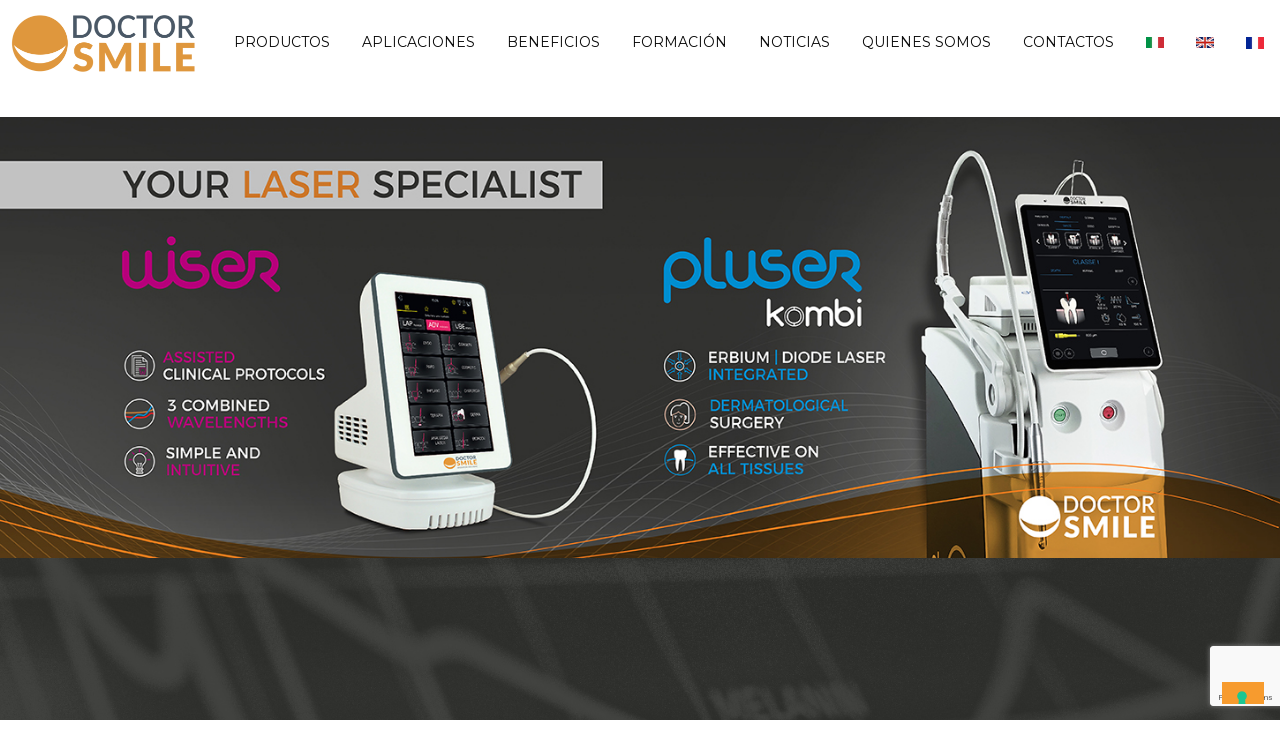

--- FILE ---
content_type: text/html; charset=UTF-8
request_url: https://www.doctor-smile.com/es/
body_size: 27917
content:
<!DOCTYPE html>
<html lang="es-ES">
<head>
	<meta charset="UTF-8">
				<script type="text/javascript" class="_iub_cs_skip">
				var _iub = _iub || {};
				_iub.csConfiguration = _iub.csConfiguration || {};
				_iub.csConfiguration.siteId = "2283406";
				_iub.csConfiguration.cookiePolicyId = "92033479";
							</script>
			<script class="_iub_cs_skip" src="https://cs.iubenda.com/autoblocking/2283406.js" fetchpriority="low"></script>
			<meta name='robots' content='index, follow, max-image-preview:large, max-snippet:-1, max-video-preview:-1' />
<meta name="viewport" content="width=device-width, initial-scale=1">
	<!-- This site is optimized with the Yoast SEO plugin v26.8 - https://yoast.com/product/yoast-seo-wordpress/ -->
	<title>Doctor Smile&gt; Láser dental</title>
	<meta name="description" content="Doctor Smile produce y comercializa láseres para odontología y dermatología. Láseres de diodo y erbio para tratamientos de periodoncia, endodoncia, blanqueamiento, conservador, terapia, bioestimulación, implantes." />
	<link rel="canonical" href="https://www.doctor-smile.com/es/" />
	<meta property="og:locale" content="es_ES" />
	<meta property="og:type" content="website" />
	<meta property="og:title" content="Doctor Smile&gt; Láser dental" />
	<meta property="og:description" content="Doctor Smile produce y comercializa láseres para odontología y dermatología. Láseres de diodo y erbio para tratamientos de periodoncia, endodoncia, blanqueamiento, conservador, terapia, bioestimulación, implantes." />
	<meta property="og:url" content="https://www.doctor-smile.com/es/" />
	<meta property="og:site_name" content="DOCTOR SMILE" />
	<meta property="article:publisher" content="https://www.facebook.com/DoctorSmileTM/" />
	<meta property="article:modified_time" content="2024-03-28T11:15:53+00:00" />
	<meta property="og:image" content="https://www.doctor-smile.com/wp-content/uploads/2022/10/SLIDE-HOMEPAGE-1450x500px-03-3.jpg" />
	<meta name="twitter:card" content="summary_large_image" />
	<script type="application/ld+json" class="yoast-schema-graph">{"@context":"https://schema.org","@graph":[{"@type":"WebPage","@id":"https://www.doctor-smile.com/es/","url":"https://www.doctor-smile.com/es/","name":"Doctor Smile> Láser dental","isPartOf":{"@id":"https://www.doctor-smile.com/es/#website"},"about":{"@id":"https://www.doctor-smile.com/es/#organization"},"primaryImageOfPage":{"@id":"https://www.doctor-smile.com/es/#primaryimage"},"image":{"@id":"https://www.doctor-smile.com/es/#primaryimage"},"thumbnailUrl":"https://www.doctor-smile.com/wp-content/uploads/2022/10/SLIDE-HOMEPAGE-1450x500px-03-3.jpg","datePublished":"2021-04-02T16:26:28+00:00","dateModified":"2024-03-28T11:15:53+00:00","description":"Doctor Smile produce y comercializa láseres para odontología y dermatología. Láseres de diodo y erbio para tratamientos de periodoncia, endodoncia, blanqueamiento, conservador, terapia, bioestimulación, implantes.","breadcrumb":{"@id":"https://www.doctor-smile.com/es/#breadcrumb"},"inLanguage":"es","potentialAction":[{"@type":"ReadAction","target":["https://www.doctor-smile.com/es/"]}]},{"@type":"ImageObject","inLanguage":"es","@id":"https://www.doctor-smile.com/es/#primaryimage","url":"https://www.doctor-smile.com/wp-content/uploads/2022/10/SLIDE-HOMEPAGE-1450x500px-03-3.jpg","contentUrl":"https://www.doctor-smile.com/wp-content/uploads/2022/10/SLIDE-HOMEPAGE-1450x500px-03-3.jpg"},{"@type":"BreadcrumbList","@id":"https://www.doctor-smile.com/es/#breadcrumb","itemListElement":[{"@type":"ListItem","position":1,"name":"Home"}]},{"@type":"WebSite","@id":"https://www.doctor-smile.com/es/#website","url":"https://www.doctor-smile.com/es/","name":"DOCTOR SMILE","description":"Tecnologia Laser Odontoiatrica","publisher":{"@id":"https://www.doctor-smile.com/es/#organization"},"potentialAction":[{"@type":"SearchAction","target":{"@type":"EntryPoint","urlTemplate":"https://www.doctor-smile.com/es/?s={search_term_string}"},"query-input":{"@type":"PropertyValueSpecification","valueRequired":true,"valueName":"search_term_string"}}],"inLanguage":"es"},{"@type":"Organization","@id":"https://www.doctor-smile.com/es/#organization","name":"Doctor-Smile","url":"https://www.doctor-smile.com/es/","logo":{"@type":"ImageObject","inLanguage":"es","@id":"https://www.doctor-smile.com/es/#/schema/logo/image/","url":"https://www.doctor-smile.com/wp-content/uploads/2021/02/Logo-Doctor-Smile-1.png","contentUrl":"https://www.doctor-smile.com/wp-content/uploads/2021/02/Logo-Doctor-Smile-1.png","width":1757,"height":667,"caption":"Doctor-Smile"},"image":{"@id":"https://www.doctor-smile.com/es/#/schema/logo/image/"},"sameAs":["https://www.facebook.com/DoctorSmileTM/","https://www.instagram.com/doctorsmiledentallaser/","https://www.youtube.com/user/doctorsmile1/"]}]}</script>
	<!-- / Yoast SEO plugin. -->


<link rel='dns-prefetch' href='//cdn.iubenda.com' />
<link rel='dns-prefetch' href='//js.hs-scripts.com' />
<link href='https://fonts.gstatic.com' crossorigin rel='preconnect' />
<link href='https://fonts.googleapis.com' crossorigin rel='preconnect' />
<link rel="alternate" type="application/rss+xml" title="DOCTOR SMILE &raquo; Feed" href="https://www.doctor-smile.com/es/feed/" />
<link rel="alternate" type="application/rss+xml" title="DOCTOR SMILE &raquo; Feed de los comentarios" href="https://www.doctor-smile.com/es/comments/feed/" />
<link rel="alternate" title="oEmbed (JSON)" type="application/json+oembed" href="https://www.doctor-smile.com/es/wp-json/oembed/1.0/embed?url=https%3A%2F%2Fwww.doctor-smile.com%2Fes%2F" />
<link rel="alternate" title="oEmbed (XML)" type="text/xml+oembed" href="https://www.doctor-smile.com/es/wp-json/oembed/1.0/embed?url=https%3A%2F%2Fwww.doctor-smile.com%2Fes%2F&#038;format=xml" />
<style id='wp-img-auto-sizes-contain-inline-css'>
img:is([sizes=auto i],[sizes^="auto," i]){contain-intrinsic-size:3000px 1500px}
/*# sourceURL=wp-img-auto-sizes-contain-inline-css */
</style>
<link rel='stylesheet' id='font-awesome-v4shim-css' href='https://www.doctor-smile.com/wp-content/plugins/types/vendor/toolset/toolset-common/res/lib/font-awesome/css/v4-shims.css?ver=5.13.0' media='screen' />
<link rel='stylesheet' id='font-awesome-css' href='https://www.doctor-smile.com/wp-content/plugins/types/vendor/toolset/toolset-common/res/lib/font-awesome/css/all.css?ver=5.13.0' media='screen' />
<link rel='stylesheet' id='generate-fonts-css' href='//fonts.googleapis.com/css?family=Montserrat:100,100italic,200,200italic,300,300italic,regular,italic,500,500italic,600,600italic,700,700italic,800,800italic,900,900italic' media='all' />
<style id='wp-emoji-styles-inline-css'>

	img.wp-smiley, img.emoji {
		display: inline !important;
		border: none !important;
		box-shadow: none !important;
		height: 1em !important;
		width: 1em !important;
		margin: 0 0.07em !important;
		vertical-align: -0.1em !important;
		background: none !important;
		padding: 0 !important;
	}
/*# sourceURL=wp-emoji-styles-inline-css */
</style>
<link rel='stylesheet' id='wp-block-library-css' href='https://www.doctor-smile.com/wp-includes/css/dist/block-library/style.min.css?ver=4487672e68e0904f6eaf64621a3a76f1' media='all' />
<style id='global-styles-inline-css'>
:root{--wp--preset--aspect-ratio--square: 1;--wp--preset--aspect-ratio--4-3: 4/3;--wp--preset--aspect-ratio--3-4: 3/4;--wp--preset--aspect-ratio--3-2: 3/2;--wp--preset--aspect-ratio--2-3: 2/3;--wp--preset--aspect-ratio--16-9: 16/9;--wp--preset--aspect-ratio--9-16: 9/16;--wp--preset--color--black: #000000;--wp--preset--color--cyan-bluish-gray: #abb8c3;--wp--preset--color--white: #ffffff;--wp--preset--color--pale-pink: #f78da7;--wp--preset--color--vivid-red: #cf2e2e;--wp--preset--color--luminous-vivid-orange: #ff6900;--wp--preset--color--luminous-vivid-amber: #fcb900;--wp--preset--color--light-green-cyan: #7bdcb5;--wp--preset--color--vivid-green-cyan: #00d084;--wp--preset--color--pale-cyan-blue: #8ed1fc;--wp--preset--color--vivid-cyan-blue: #0693e3;--wp--preset--color--vivid-purple: #9b51e0;--wp--preset--color--contrast: var(--contrast);--wp--preset--color--contrast-2: var(--contrast-2);--wp--preset--color--contrast-3: var(--contrast-3);--wp--preset--color--base: var(--base);--wp--preset--color--base-2: var(--base-2);--wp--preset--color--base-3: var(--base-3);--wp--preset--color--accent: var(--accent);--wp--preset--gradient--vivid-cyan-blue-to-vivid-purple: linear-gradient(135deg,rgb(6,147,227) 0%,rgb(155,81,224) 100%);--wp--preset--gradient--light-green-cyan-to-vivid-green-cyan: linear-gradient(135deg,rgb(122,220,180) 0%,rgb(0,208,130) 100%);--wp--preset--gradient--luminous-vivid-amber-to-luminous-vivid-orange: linear-gradient(135deg,rgb(252,185,0) 0%,rgb(255,105,0) 100%);--wp--preset--gradient--luminous-vivid-orange-to-vivid-red: linear-gradient(135deg,rgb(255,105,0) 0%,rgb(207,46,46) 100%);--wp--preset--gradient--very-light-gray-to-cyan-bluish-gray: linear-gradient(135deg,rgb(238,238,238) 0%,rgb(169,184,195) 100%);--wp--preset--gradient--cool-to-warm-spectrum: linear-gradient(135deg,rgb(74,234,220) 0%,rgb(151,120,209) 20%,rgb(207,42,186) 40%,rgb(238,44,130) 60%,rgb(251,105,98) 80%,rgb(254,248,76) 100%);--wp--preset--gradient--blush-light-purple: linear-gradient(135deg,rgb(255,206,236) 0%,rgb(152,150,240) 100%);--wp--preset--gradient--blush-bordeaux: linear-gradient(135deg,rgb(254,205,165) 0%,rgb(254,45,45) 50%,rgb(107,0,62) 100%);--wp--preset--gradient--luminous-dusk: linear-gradient(135deg,rgb(255,203,112) 0%,rgb(199,81,192) 50%,rgb(65,88,208) 100%);--wp--preset--gradient--pale-ocean: linear-gradient(135deg,rgb(255,245,203) 0%,rgb(182,227,212) 50%,rgb(51,167,181) 100%);--wp--preset--gradient--electric-grass: linear-gradient(135deg,rgb(202,248,128) 0%,rgb(113,206,126) 100%);--wp--preset--gradient--midnight: linear-gradient(135deg,rgb(2,3,129) 0%,rgb(40,116,252) 100%);--wp--preset--font-size--small: 13px;--wp--preset--font-size--medium: 20px;--wp--preset--font-size--large: 36px;--wp--preset--font-size--x-large: 42px;--wp--preset--spacing--20: 0.44rem;--wp--preset--spacing--30: 0.67rem;--wp--preset--spacing--40: 1rem;--wp--preset--spacing--50: 1.5rem;--wp--preset--spacing--60: 2.25rem;--wp--preset--spacing--70: 3.38rem;--wp--preset--spacing--80: 5.06rem;--wp--preset--shadow--natural: 6px 6px 9px rgba(0, 0, 0, 0.2);--wp--preset--shadow--deep: 12px 12px 50px rgba(0, 0, 0, 0.4);--wp--preset--shadow--sharp: 6px 6px 0px rgba(0, 0, 0, 0.2);--wp--preset--shadow--outlined: 6px 6px 0px -3px rgb(255, 255, 255), 6px 6px rgb(0, 0, 0);--wp--preset--shadow--crisp: 6px 6px 0px rgb(0, 0, 0);}:where(.is-layout-flex){gap: 0.5em;}:where(.is-layout-grid){gap: 0.5em;}body .is-layout-flex{display: flex;}.is-layout-flex{flex-wrap: wrap;align-items: center;}.is-layout-flex > :is(*, div){margin: 0;}body .is-layout-grid{display: grid;}.is-layout-grid > :is(*, div){margin: 0;}:where(.wp-block-columns.is-layout-flex){gap: 2em;}:where(.wp-block-columns.is-layout-grid){gap: 2em;}:where(.wp-block-post-template.is-layout-flex){gap: 1.25em;}:where(.wp-block-post-template.is-layout-grid){gap: 1.25em;}.has-black-color{color: var(--wp--preset--color--black) !important;}.has-cyan-bluish-gray-color{color: var(--wp--preset--color--cyan-bluish-gray) !important;}.has-white-color{color: var(--wp--preset--color--white) !important;}.has-pale-pink-color{color: var(--wp--preset--color--pale-pink) !important;}.has-vivid-red-color{color: var(--wp--preset--color--vivid-red) !important;}.has-luminous-vivid-orange-color{color: var(--wp--preset--color--luminous-vivid-orange) !important;}.has-luminous-vivid-amber-color{color: var(--wp--preset--color--luminous-vivid-amber) !important;}.has-light-green-cyan-color{color: var(--wp--preset--color--light-green-cyan) !important;}.has-vivid-green-cyan-color{color: var(--wp--preset--color--vivid-green-cyan) !important;}.has-pale-cyan-blue-color{color: var(--wp--preset--color--pale-cyan-blue) !important;}.has-vivid-cyan-blue-color{color: var(--wp--preset--color--vivid-cyan-blue) !important;}.has-vivid-purple-color{color: var(--wp--preset--color--vivid-purple) !important;}.has-black-background-color{background-color: var(--wp--preset--color--black) !important;}.has-cyan-bluish-gray-background-color{background-color: var(--wp--preset--color--cyan-bluish-gray) !important;}.has-white-background-color{background-color: var(--wp--preset--color--white) !important;}.has-pale-pink-background-color{background-color: var(--wp--preset--color--pale-pink) !important;}.has-vivid-red-background-color{background-color: var(--wp--preset--color--vivid-red) !important;}.has-luminous-vivid-orange-background-color{background-color: var(--wp--preset--color--luminous-vivid-orange) !important;}.has-luminous-vivid-amber-background-color{background-color: var(--wp--preset--color--luminous-vivid-amber) !important;}.has-light-green-cyan-background-color{background-color: var(--wp--preset--color--light-green-cyan) !important;}.has-vivid-green-cyan-background-color{background-color: var(--wp--preset--color--vivid-green-cyan) !important;}.has-pale-cyan-blue-background-color{background-color: var(--wp--preset--color--pale-cyan-blue) !important;}.has-vivid-cyan-blue-background-color{background-color: var(--wp--preset--color--vivid-cyan-blue) !important;}.has-vivid-purple-background-color{background-color: var(--wp--preset--color--vivid-purple) !important;}.has-black-border-color{border-color: var(--wp--preset--color--black) !important;}.has-cyan-bluish-gray-border-color{border-color: var(--wp--preset--color--cyan-bluish-gray) !important;}.has-white-border-color{border-color: var(--wp--preset--color--white) !important;}.has-pale-pink-border-color{border-color: var(--wp--preset--color--pale-pink) !important;}.has-vivid-red-border-color{border-color: var(--wp--preset--color--vivid-red) !important;}.has-luminous-vivid-orange-border-color{border-color: var(--wp--preset--color--luminous-vivid-orange) !important;}.has-luminous-vivid-amber-border-color{border-color: var(--wp--preset--color--luminous-vivid-amber) !important;}.has-light-green-cyan-border-color{border-color: var(--wp--preset--color--light-green-cyan) !important;}.has-vivid-green-cyan-border-color{border-color: var(--wp--preset--color--vivid-green-cyan) !important;}.has-pale-cyan-blue-border-color{border-color: var(--wp--preset--color--pale-cyan-blue) !important;}.has-vivid-cyan-blue-border-color{border-color: var(--wp--preset--color--vivid-cyan-blue) !important;}.has-vivid-purple-border-color{border-color: var(--wp--preset--color--vivid-purple) !important;}.has-vivid-cyan-blue-to-vivid-purple-gradient-background{background: var(--wp--preset--gradient--vivid-cyan-blue-to-vivid-purple) !important;}.has-light-green-cyan-to-vivid-green-cyan-gradient-background{background: var(--wp--preset--gradient--light-green-cyan-to-vivid-green-cyan) !important;}.has-luminous-vivid-amber-to-luminous-vivid-orange-gradient-background{background: var(--wp--preset--gradient--luminous-vivid-amber-to-luminous-vivid-orange) !important;}.has-luminous-vivid-orange-to-vivid-red-gradient-background{background: var(--wp--preset--gradient--luminous-vivid-orange-to-vivid-red) !important;}.has-very-light-gray-to-cyan-bluish-gray-gradient-background{background: var(--wp--preset--gradient--very-light-gray-to-cyan-bluish-gray) !important;}.has-cool-to-warm-spectrum-gradient-background{background: var(--wp--preset--gradient--cool-to-warm-spectrum) !important;}.has-blush-light-purple-gradient-background{background: var(--wp--preset--gradient--blush-light-purple) !important;}.has-blush-bordeaux-gradient-background{background: var(--wp--preset--gradient--blush-bordeaux) !important;}.has-luminous-dusk-gradient-background{background: var(--wp--preset--gradient--luminous-dusk) !important;}.has-pale-ocean-gradient-background{background: var(--wp--preset--gradient--pale-ocean) !important;}.has-electric-grass-gradient-background{background: var(--wp--preset--gradient--electric-grass) !important;}.has-midnight-gradient-background{background: var(--wp--preset--gradient--midnight) !important;}.has-small-font-size{font-size: var(--wp--preset--font-size--small) !important;}.has-medium-font-size{font-size: var(--wp--preset--font-size--medium) !important;}.has-large-font-size{font-size: var(--wp--preset--font-size--large) !important;}.has-x-large-font-size{font-size: var(--wp--preset--font-size--x-large) !important;}
/*# sourceURL=global-styles-inline-css */
</style>

<style id='classic-theme-styles-inline-css'>
/*! This file is auto-generated */
.wp-block-button__link{color:#fff;background-color:#32373c;border-radius:9999px;box-shadow:none;text-decoration:none;padding:calc(.667em + 2px) calc(1.333em + 2px);font-size:1.125em}.wp-block-file__button{background:#32373c;color:#fff;text-decoration:none}
/*# sourceURL=/wp-includes/css/classic-themes.min.css */
</style>
<link rel='stylesheet' id='contact-form-7-css' href='https://www.doctor-smile.com/wp-content/plugins/contact-form-7/includes/css/styles.css?ver=6.1.4' media='all' />
<link rel='stylesheet' id='wpml-legacy-horizontal-list-0-css' href='https://www.doctor-smile.com/wp-content/plugins/sitepress-multilingual-cms/templates/language-switchers/legacy-list-horizontal/style.min.css?ver=1' media='all' />
<link rel='stylesheet' id='wpml-menu-item-0-css' href='https://www.doctor-smile.com/wp-content/plugins/sitepress-multilingual-cms/templates/language-switchers/menu-item/style.min.css?ver=1' media='all' />
<link rel='stylesheet' id='happy-icons-css' href='https://www.doctor-smile.com/wp-content/plugins/happy-elementor-addons/assets/fonts/style.min.css?ver=3.10.4' media='all' />
<link rel='stylesheet' id='generate-widget-areas-css' href='https://www.doctor-smile.com/wp-content/themes/generatepress/assets/css/components/widget-areas.min.css?ver=3.2.1' media='all' />
<link rel='stylesheet' id='generate-style-css' href='https://www.doctor-smile.com/wp-content/themes/generatepress/assets/css/main.min.css?ver=3.2.1' media='all' />
<style id='generate-style-inline-css'>
body{background-color:#ffffff;color:#3a3a3a;}a{color:#1e73be;}a:hover, a:focus, a:active{color:#000000;}.grid-container{max-width:1100px;}.wp-block-group__inner-container{max-width:1100px;margin-left:auto;margin-right:auto;}.generate-back-to-top{font-size:20px;border-radius:3px;position:fixed;bottom:30px;right:30px;line-height:40px;width:40px;text-align:center;z-index:10;transition:opacity 300ms ease-in-out;opacity:0.1;transform:translateY(1000px);}.generate-back-to-top__show{opacity:1;transform:translateY(0);}:root{--contrast:#222222;--contrast-2:#575760;--contrast-3:#b2b2be;--base:#f0f0f0;--base-2:#f7f8f9;--base-3:#ffffff;--accent:#1e73be;}.has-contrast-color{color:var(--contrast);}.has-contrast-background-color{background-color:var(--contrast);}.has-contrast-2-color{color:var(--contrast-2);}.has-contrast-2-background-color{background-color:var(--contrast-2);}.has-contrast-3-color{color:var(--contrast-3);}.has-contrast-3-background-color{background-color:var(--contrast-3);}.has-base-color{color:var(--base);}.has-base-background-color{background-color:var(--base);}.has-base-2-color{color:var(--base-2);}.has-base-2-background-color{background-color:var(--base-2);}.has-base-3-color{color:var(--base-3);}.has-base-3-background-color{background-color:var(--base-3);}.has-accent-color{color:var(--accent);}.has-accent-background-color{background-color:var(--accent);}body, button, input, select, textarea{font-family:"Montserrat", sans-serif;}body{line-height:1.5;}.entry-content > [class*="wp-block-"]:not(:last-child){margin-bottom:1.5em;}.main-title{font-family:"Montserrat", sans-serif;font-weight:normal;}.main-navigation a, .menu-toggle{font-family:"Montserrat", sans-serif;font-weight:400;text-transform:uppercase;font-size:14px;}.main-navigation .menu-bar-items{font-size:14px;}.main-navigation .main-nav ul ul li a{font-size:13px;}.sidebar .widget, .footer-widgets .widget{font-size:17px;}button:not(.menu-toggle),html input[type="button"],input[type="reset"],input[type="submit"],.button,.wp-block-button .wp-block-button__link{font-family:"Montserrat", sans-serif;}h1{font-family:"Montserrat", sans-serif;font-weight:300;font-size:40px;}h2{font-weight:300;font-size:30px;}h3{font-size:28px;}h4{font-size:inherit;}h5{font-size:inherit;}.site-info{font-family:"Montserrat", sans-serif;}@media (max-width:768px){.main-title{font-size:20px;}h1{font-size:30px;}h2{font-size:25px;}}.top-bar{background-color:#636363;color:#ffffff;}.top-bar a{color:#ffffff;}.top-bar a:hover{color:#303030;}.site-header{background-color:#ffffff;color:#3a3a3a;}.site-header a{color:#3a3a3a;}.main-title a,.main-title a:hover{color:#222222;}.site-description{color:#757575;}.mobile-menu-control-wrapper .menu-toggle,.mobile-menu-control-wrapper .menu-toggle:hover,.mobile-menu-control-wrapper .menu-toggle:focus,.has-inline-mobile-toggle #site-navigation.toggled{background-color:rgba(0, 0, 0, 0.02);}.main-navigation,.main-navigation ul ul{background-color:#ffffff;}.main-navigation .main-nav ul li a, .main-navigation .menu-toggle, .main-navigation .menu-bar-items{color:#222222;}.main-navigation .main-nav ul li:not([class*="current-menu-"]):hover > a, .main-navigation .main-nav ul li:not([class*="current-menu-"]):focus > a, .main-navigation .main-nav ul li.sfHover:not([class*="current-menu-"]) > a, .main-navigation .menu-bar-item:hover > a, .main-navigation .menu-bar-item.sfHover > a{color:#222222;background-color:#ffffff;}button.menu-toggle:hover,button.menu-toggle:focus{color:#222222;}.main-navigation .main-nav ul li[class*="current-menu-"] > a{color:#222222;background-color:#ffffff;}.navigation-search input[type="search"],.navigation-search input[type="search"]:active, .navigation-search input[type="search"]:focus, .main-navigation .main-nav ul li.search-item.active > a, .main-navigation .menu-bar-items .search-item.active > a{color:#222222;background-color:#ffffff;}.main-navigation ul ul{background-color:#3f3f3f;}.main-navigation .main-nav ul ul li a{color:#515151;}.main-navigation .main-nav ul ul li:not([class*="current-menu-"]):hover > a,.main-navigation .main-nav ul ul li:not([class*="current-menu-"]):focus > a, .main-navigation .main-nav ul ul li.sfHover:not([class*="current-menu-"]) > a{color:#7a8896;background-color:#4f4f4f;}.main-navigation .main-nav ul ul li[class*="current-menu-"] > a{color:#8f919e;background-color:#4f4f4f;}.separate-containers .inside-article, .separate-containers .comments-area, .separate-containers .page-header, .one-container .container, .separate-containers .paging-navigation, .inside-page-header{background-color:#ffffff;}.entry-meta{color:#595959;}.entry-meta a{color:#595959;}.entry-meta a:hover{color:#1e73be;}.sidebar .widget{background-color:#ffffff;}.sidebar .widget .widget-title{color:#000000;}.footer-widgets{background-color:#ffffff;}.footer-widgets .widget-title{color:#000000;}.site-info{color:#ffffff;background-color:#2d2e2b;}.site-info a{color:#e4983a;}.site-info a:hover{color:#ffffff;}.footer-bar .widget_nav_menu .current-menu-item a{color:#ffffff;}input[type="text"],input[type="email"],input[type="url"],input[type="password"],input[type="search"],input[type="tel"],input[type="number"],textarea,select{color:#333333;background-color:#ffffff;border-color:#cccccc;}input[type="text"]:focus,input[type="email"]:focus,input[type="url"]:focus,input[type="password"]:focus,input[type="search"]:focus,input[type="tel"]:focus,input[type="number"]:focus,textarea:focus,select:focus{color:#333333;background-color:#ffffff;border-color:#bfbfbf;}button,html input[type="button"],input[type="reset"],input[type="submit"],a.button,a.wp-block-button__link:not(.has-background){color:#2d2e2b;background-color:#e4983a;}button:hover,html input[type="button"]:hover,input[type="reset"]:hover,input[type="submit"]:hover,a.button:hover,button:focus,html input[type="button"]:focus,input[type="reset"]:focus,input[type="submit"]:focus,a.button:focus,a.wp-block-button__link:not(.has-background):active,a.wp-block-button__link:not(.has-background):focus,a.wp-block-button__link:not(.has-background):hover{color:#e4983a;background-color:#2d2e2b;}a.generate-back-to-top{background-color:rgba( 0,0,0,0.4 );color:#ffffff;}a.generate-back-to-top:hover,a.generate-back-to-top:focus{background-color:rgba( 0,0,0,0.6 );color:#ffffff;}@media (max-width: 768px){.main-navigation .menu-bar-item:hover > a, .main-navigation .menu-bar-item.sfHover > a{background:none;color:#222222;}}.inside-top-bar{padding:10px;}.inside-header{padding:20px 0px 20px 0px;}.nav-below-header .main-navigation .inside-navigation.grid-container, .nav-above-header .main-navigation .inside-navigation.grid-container{padding:0px 16px 0px 16px;}.site-main .wp-block-group__inner-container{padding:40px;}.separate-containers .paging-navigation{padding-top:20px;padding-bottom:20px;}.entry-content .alignwide, body:not(.no-sidebar) .entry-content .alignfull{margin-left:-40px;width:calc(100% + 80px);max-width:calc(100% + 80px);}.main-navigation .main-nav ul li a,.menu-toggle,.main-navigation .menu-bar-item > a{padding-left:16px;padding-right:16px;line-height:85px;}.main-navigation .main-nav ul ul li a{padding:10px 16px 10px 16px;}.navigation-search input[type="search"]{height:85px;}.rtl .menu-item-has-children .dropdown-menu-toggle{padding-left:16px;}.menu-item-has-children .dropdown-menu-toggle{padding-right:16px;}.rtl .main-navigation .main-nav ul li.menu-item-has-children > a{padding-right:16px;}.inside-site-info{padding:20px;}@media (max-width:768px){.separate-containers .inside-article, .separate-containers .comments-area, .separate-containers .page-header, .separate-containers .paging-navigation, .one-container .site-content, .inside-page-header{padding:30px;}.site-main .wp-block-group__inner-container{padding:30px;}.inside-site-info{padding-right:10px;padding-left:10px;}.entry-content .alignwide, body:not(.no-sidebar) .entry-content .alignfull{margin-left:-30px;width:calc(100% + 60px);max-width:calc(100% + 60px);}.one-container .site-main .paging-navigation{margin-bottom:20px;}}/* End cached CSS */.is-right-sidebar{width:25%;}.is-left-sidebar{width:25%;}.site-content .content-area{width:100%;}@media (max-width: 768px){.main-navigation .menu-toggle,.sidebar-nav-mobile:not(#sticky-placeholder){display:block;}.main-navigation ul,.gen-sidebar-nav,.main-navigation:not(.slideout-navigation):not(.toggled) .main-nav > ul,.has-inline-mobile-toggle #site-navigation .inside-navigation > *:not(.navigation-search):not(.main-nav){display:none;}.nav-align-right .inside-navigation,.nav-align-center .inside-navigation{justify-content:space-between;}}
.elementor-template-full-width .site-content{display:block;}
.dynamic-author-image-rounded{border-radius:100%;}.dynamic-featured-image, .dynamic-author-image{vertical-align:middle;}.one-container.blog .dynamic-content-template:not(:last-child), .one-container.archive .dynamic-content-template:not(:last-child){padding-bottom:0px;}.dynamic-entry-excerpt > p:last-child{margin-bottom:0px;}
.navigation-branding .main-title{font-weight:normal;text-transform:none;font-size:25px;font-family:"Montserrat", sans-serif;}@media (max-width: 768px){.main-navigation:not(.slideout-navigation) a, .main-navigation .menu-toggle, .main-navigation .menu-bar-items{font-size:17px;}.main-navigation:not(.slideout-navigation) .main-nav ul ul li a{font-size:14px;}.navigation-branding .main-title{font-size:20px;}}
.page-hero .inside-page-hero.grid-container{max-width:calc(1100px - 0px - 0px);}.inside-page-hero > *:last-child{margin-bottom:0px;}.page-hero{padding-top:85px;}.header-wrap{position:absolute;left:0px;right:0px;z-index:10;}.header-wrap .site-header{background:transparent;}.header-wrap .toggled .main-title a, .header-wrap .toggled .main-title a:hover, .header-wrap .toggled .main-title a:visited, .header-wrap .navigation-stick .main-title a, .header-wrap .navigation-stick .main-title a:hover, .header-wrap .navigation-stick .main-title a:visited{color:#222222;}.header-wrap #site-navigation:not(.toggled), .header-wrap #mobile-header:not(.toggled):not(.navigation-stick), .has-inline-mobile-toggle .mobile-menu-control-wrapper{background:transparent;}.header-wrap #site-navigation:not(.toggled) .main-nav > ul > li > a, .header-wrap #mobile-header:not(.toggled):not(.navigation-stick) .main-nav > ul > li > a, .header-wrap .main-navigation:not(.toggled):not(.navigation-stick) .menu-toggle, .header-wrap .main-navigation:not(.toggled):not(.navigation-stick) .menu-toggle:hover, .main-navigation:not(.toggled):not(.navigation-stick) .menu-bar-item:not(.close-search) > a{color:#0a0a0a;}.header-wrap #site-navigation:not(.toggled) .main-nav > ul > li:hover > a, .header-wrap #site-navigation:not(.toggled) .main-nav > ul > li:focus > a, .header-wrap #site-navigation:not(.toggled) .main-nav > ul > li.sfHover > a, .header-wrap #mobile-header:not(.toggled) .main-nav > ul > li:hover > a, .header-wrap #site-navigation:not(.toggled) .menu-bar-item:not(.close-search):hover > a, .header-wrap #mobile-header:not(.toggled) .menu-bar-item:not(.close-search):hover > a, .header-wrap #site-navigation:not(.toggled) .menu-bar-item:not(.close-search).sfHover > a, .header-wrap #mobile-header:not(.toggled) .menu-bar-item:not(.close-search).sfHover > a{background:transparent;color:#0a0a0a;}.header-wrap #site-navigation:not(.toggled) .main-nav > ul > li[class*="current-menu-"] > a, .header-wrap #mobile-header:not(.toggled) .main-nav > ul > li[class*="current-menu-"] > a, .header-wrap #site-navigation:not(.toggled) .main-nav > ul > li[class*="current-menu-"]:hover > a, .header-wrap #mobile-header:not(.toggled) .main-nav > ul > li[class*="current-menu-"]:hover > a{background:transparent;color:#0a0a0a;}.elementor-editor-active .header-wrap{pointer-events:none;}
@media (max-width: 768px){.main-navigation .main-nav ul li a,.main-navigation .menu-toggle,.main-navigation .mobile-bar-items a,.main-navigation .menu-bar-item > a{line-height:56px;}.main-navigation .site-logo.navigation-logo img, .mobile-header-navigation .site-logo.mobile-header-logo img, .navigation-search input[type="search"]{height:56px;}}
/*# sourceURL=generate-style-inline-css */
</style>
<link rel='stylesheet' id='generate-child-css' href='https://www.doctor-smile.com/wp-content/themes/generatepress_child/style.css?ver=1613654695' media='all' />
<link rel='stylesheet' id='elementor-icons-ekiticons-css' href='https://www.doctor-smile.com/wp-content/plugins/elementskit-lite/modules/elementskit-icon-pack/assets/css/ekiticons.css?ver=3.0.7' media='all' />
<link rel='stylesheet' id='elementor-icons-css' href='https://www.doctor-smile.com/wp-content/plugins/elementor/assets/lib/eicons/css/elementor-icons.min.css?ver=5.16.0' media='all' />
<link rel='stylesheet' id='elementor-frontend-legacy-css' href='https://www.doctor-smile.com/wp-content/plugins/elementor/assets/css/frontend-legacy.min.css?ver=3.8.0' media='all' />
<link rel='stylesheet' id='elementor-frontend-css' href='https://www.doctor-smile.com/wp-content/plugins/elementor/assets/css/frontend.min.css?ver=3.8.0' media='all' />
<style id='elementor-frontend-inline-css'>
.elementor-kit-132{--e-global-color-primary:#6EC1E4;--e-global-color-secondary:#54595F;--e-global-color-text:#7A7A7A;--e-global-color-accent:#61CE70;--e-global-color-330af38:#163651;--e-global-color-e88fe7f:#03A1D2;--e-global-color-b79c15f:#C00076;--e-global-color-6b4faed:#2D2E2B;--e-global-color-3c48193:#000116;--e-global-color-80a5ea4:#D8127E;--e-global-color-9297dd8:#F79B2E;--e-global-color-4bf3f53:#E6007E;--e-global-color-e635355:#009FE3;--e-global-typography-primary-font-family:"Montserrat";--e-global-typography-primary-font-weight:600;--e-global-typography-secondary-font-family:"Montserrat";--e-global-typography-secondary-font-weight:400;--e-global-typography-text-font-family:"Montserrat";--e-global-typography-text-font-weight:400;--e-global-typography-accent-font-family:"Montserrat";--e-global-typography-accent-font-weight:500;}.elementor-kit-132 a{color:#E4983A;}.elementor-kit-132 button,.elementor-kit-132 input[type="button"],.elementor-kit-132 input[type="submit"],.elementor-kit-132 .elementor-button{color:#FFFFFF;background-color:var( --e-global-color-9297dd8 );}.elementor-kit-132 button:hover,.elementor-kit-132 button:focus,.elementor-kit-132 input[type="button"]:hover,.elementor-kit-132 input[type="button"]:focus,.elementor-kit-132 input[type="submit"]:hover,.elementor-kit-132 input[type="submit"]:focus,.elementor-kit-132 .elementor-button:hover,.elementor-kit-132 .elementor-button:focus{color:var( --e-global-color-9297dd8 );background-color:#FFFFFF;}.elementor-section.elementor-section-boxed > .elementor-container{max-width:1140px;}.e-con{--container-max-width:1140px;}.elementor-widget:not(:last-child){margin-bottom:20px;}.elementor-element{--widgets-spacing:20px;}{}h1.entry-title{display:var(--page-title-display);}.elementor-kit-132 e-page-transition{background-color:#FFBC7D;}@media(max-width:1024px){.elementor-section.elementor-section-boxed > .elementor-container{max-width:1024px;}.e-con{--container-max-width:1024px;}}@media(max-width:767px){.elementor-section.elementor-section-boxed > .elementor-container{max-width:767px;}.e-con{--container-max-width:767px;}}
.elementor-8290 .elementor-element.elementor-element-e921450{padding:20px 0px 0px 0px;}.elementor-8290 .elementor-element.elementor-element-0f425c9{--spacer-size:77px;}.elementor-8290 .elementor-element.elementor-element-cba2c71{margin-top:0px;margin-bottom:-10px;padding:0px 0px 0px 0px;}.elementor-8290 .elementor-element.elementor-element-c8fc5b3 > .elementor-column-wrap > .elementor-widget-wrap > .elementor-widget:not(.elementor-widget__width-auto):not(.elementor-widget__width-initial):not(:last-child):not(.elementor-absolute){margin-bottom:0px;}.elementor-8290 .elementor-element.elementor-element-c8fc5b3 > .elementor-element-populated{margin:0px 0px 0px 0px;--e-column-margin-right:0px;--e-column-margin-left:0px;}.elementor-8290 .elementor-element.elementor-element-c8fc5b3 > .elementor-element-populated > .elementor-widget-wrap{padding:0px 0px 0px 0px;}.elementor-8290 .elementor-element.elementor-element-d0423fa{--e-image-carousel-slides-to-show:1;}.elementor-8290 .elementor-element.elementor-element-d0423fa > .elementor-widget-container{margin:0px 0px 0px 0px;padding:0px 0px 0px 0px;}.elementor-8290 .elementor-element.elementor-element-1228673{--e-image-carousel-slides-to-show:1;}.elementor-8290 .elementor-element.elementor-element-1228673 > .elementor-widget-container{margin:0px 0px 0px 0px;padding:0px 0px 0px 0px;}.elementor-8290 .elementor-element.elementor-element-d68df1e:not(.elementor-motion-effects-element-type-background), .elementor-8290 .elementor-element.elementor-element-d68df1e > .elementor-motion-effects-container > .elementor-motion-effects-layer{background-image:url("http://www.doctor-smile.com/wp-content/uploads/2021/02/laser-1628-750-grigio.jpg");background-position:center center;background-repeat:no-repeat;background-size:cover;}.elementor-8290 .elementor-element.elementor-element-d68df1e > .elementor-background-overlay{background-color:#2D2E2B;opacity:0.9;transition:background 0.3s, border-radius 0.3s, opacity 0.3s;}.elementor-8290 .elementor-element.elementor-element-d68df1e{transition:background 0.3s, border 0.3s, border-radius 0.3s, box-shadow 0.3s;padding:130px 0px 130px 0px;}.elementor-8290 .elementor-element.elementor-element-6897eea{text-align:center;}.elementor-8290 .elementor-element.elementor-element-6897eea .elementor-heading-title{color:#FFFFFF;font-size:40px;font-weight:600;text-transform:uppercase;}.elementor-8290 .elementor-element.elementor-element-6897eea > .elementor-widget-container{padding:40px 0px 40px 0px;}.elementor-8290 .elementor-element.elementor-element-76995be{text-align:center;}.elementor-8290 .elementor-element.elementor-element-76995be .elementor-heading-title{color:#ffffff;font-family:"Verdana", Sans-serif;font-size:22px;font-weight:200;line-height:1.4em;}.elementor-8290 .elementor-element.elementor-element-76995be > .elementor-widget-container{padding:10px 50px 10px 50px;}.elementor-8290 .elementor-element.elementor-element-a3c15df .elementor-button{font-size:22px;font-weight:500;text-transform:uppercase;fill:#ffffff;color:#ffffff;background-color:#E4983A;}.elementor-8290 .elementor-element.elementor-element-a3c15df .elementor-button:hover, .elementor-8290 .elementor-element.elementor-element-a3c15df .elementor-button:focus{color:#F79B2E;background-color:#ffffff;}.elementor-8290 .elementor-element.elementor-element-a3c15df .elementor-button:hover svg, .elementor-8290 .elementor-element.elementor-element-a3c15df .elementor-button:focus svg{fill:#F79B2E;}.elementor-8290 .elementor-element.elementor-element-a3c15df > .elementor-widget-container{margin:0px 0px 0px 0px;padding:5px 5px 5px 5px;}.elementor-8290 .elementor-element.elementor-element-54b4842e > .elementor-container > .elementor-row > .elementor-column > .elementor-column-wrap > .elementor-widget-wrap{align-content:center;align-items:center;}.elementor-8290 .elementor-element.elementor-element-54b4842e:not(.elementor-motion-effects-element-type-background), .elementor-8290 .elementor-element.elementor-element-54b4842e > .elementor-motion-effects-container > .elementor-motion-effects-layer{background-color:#ffffff;}.elementor-8290 .elementor-element.elementor-element-54b4842e{transition:background 0.3s, border 0.3s, border-radius 0.3s, box-shadow 0.3s;padding:0px 0px 0px 0px;}.elementor-8290 .elementor-element.elementor-element-54b4842e > .elementor-background-overlay{transition:background 0.3s, border-radius 0.3s, opacity 0.3s;}.elementor-8290 .elementor-element.elementor-element-6d8732e1{text-align:center;}.elementor-8290 .elementor-element.elementor-element-6d8732e1 .elementor-heading-title{color:var( --e-global-color-6b4faed );font-size:55px;font-weight:600;text-transform:uppercase;}.elementor-8290 .elementor-element.elementor-element-6d8732e1 > .elementor-widget-container{padding:75px 0px 75px 0px;}.elementor-8290 .elementor-element.elementor-element-7e4c78f > .elementor-container{max-width:1553px;}.elementor-8290 .elementor-element.elementor-element-7e4c78f .elementor-column-gap-custom .elementor-column > .elementor-element-populated{padding:26px;}.elementor-8290 .elementor-element.elementor-element-7e4c78f{margin-top:0px;margin-bottom:70px;padding:0px 0px 0px 0px;}.elementor-8290 .elementor-element.elementor-element-51cbb9b > .elementor-widget-container{border-radius:8px 8px 8px 8px;}.elementor-8290 .elementor-element.elementor-element-e699428{text-align:center;}.elementor-8290 .elementor-element.elementor-element-e699428 .elementor-heading-title{font-size:28px;font-weight:600;}.elementor-8290 .elementor-element.elementor-element-a9bb1ea{text-align:center;}.elementor-8290 .elementor-element.elementor-element-a9bb1ea .elementor-heading-title{font-size:28px;font-weight:600;}.elementor-8290 .elementor-element.elementor-element-8f286ce{text-align:center;}.elementor-8290 .elementor-element.elementor-element-8f286ce .elementor-heading-title{font-size:28px;font-weight:600;}.elementor-8290 .elementor-element.elementor-element-7799f3c{text-align:center;}.elementor-8290 .elementor-element.elementor-element-7799f3c .elementor-heading-title{font-size:28px;font-weight:600;}.elementor-8290 .elementor-element.elementor-element-684f5ee > .elementor-container > .elementor-row > .elementor-column > .elementor-column-wrap > .elementor-widget-wrap{align-content:center;align-items:center;}.elementor-8290 .elementor-element.elementor-element-684f5ee > .elementor-background-overlay{background-color:var( --e-global-color-6b4faed );opacity:0.9;transition:background 0.3s, border-radius 0.3s, opacity 0.3s;}.elementor-8290 .elementor-element.elementor-element-684f5ee{transition:background 0.3s, border 0.3s, border-radius 0.3s, box-shadow 0.3s;padding:100px 0px 100px 0px;}.elementor-8290 .elementor-element.elementor-element-e7e02cd{text-align:center;}.elementor-8290 .elementor-element.elementor-element-e7e02cd .elementor-heading-title{color:#FFFFFF;font-size:55px;font-weight:600;text-transform:uppercase;}.elementor-8290 .elementor-element.elementor-element-e7e02cd > .elementor-widget-container{padding:0px 0px 0px 0px;}.elementor-8290 .elementor-element.elementor-element-7843d44{color:#FFFFFF;}.elementor-8290 .elementor-element.elementor-element-7843d44 > .elementor-widget-container{margin:0% 0% 0% 0%;}.elementor-8290 .elementor-element.elementor-element-032d0ec{color:#FFFFFF;}.elementor-8290 .elementor-element.elementor-element-032d0ec > .elementor-widget-container{margin:0% 0% 0% 0%;}.elementor-8290 .elementor-element.elementor-element-9322722{padding:0px 15px 15px 15px;}.elementor-8290 .elementor-element.elementor-element-a63a958 .elementor-icon-list-items:not(.elementor-inline-items) .elementor-icon-list-item:not(:last-child){padding-bottom:calc(9px/2);}.elementor-8290 .elementor-element.elementor-element-a63a958 .elementor-icon-list-items:not(.elementor-inline-items) .elementor-icon-list-item:not(:first-child){margin-top:calc(9px/2);}.elementor-8290 .elementor-element.elementor-element-a63a958 .elementor-icon-list-items.elementor-inline-items .elementor-icon-list-item{margin-right:calc(9px/2);margin-left:calc(9px/2);}.elementor-8290 .elementor-element.elementor-element-a63a958 .elementor-icon-list-items.elementor-inline-items{margin-right:calc(-9px/2);margin-left:calc(-9px/2);}body.rtl .elementor-8290 .elementor-element.elementor-element-a63a958 .elementor-icon-list-items.elementor-inline-items .elementor-icon-list-item:after{left:calc(-9px/2);}body:not(.rtl) .elementor-8290 .elementor-element.elementor-element-a63a958 .elementor-icon-list-items.elementor-inline-items .elementor-icon-list-item:after{right:calc(-9px/2);}.elementor-8290 .elementor-element.elementor-element-a63a958 .elementor-icon-list-icon i{color:#E4983A;}.elementor-8290 .elementor-element.elementor-element-a63a958 .elementor-icon-list-icon svg{fill:#E4983A;}.elementor-8290 .elementor-element.elementor-element-a63a958{--e-icon-list-icon-size:25px;}.elementor-8290 .elementor-element.elementor-element-a63a958 .elementor-icon-list-text{color:#FFFFFF;}.elementor-8290 .elementor-element.elementor-element-a63a958 > .elementor-widget-container{margin:0% 0% 0% 0%;padding:0px 0px 0px 68px;}.elementor-8290 .elementor-element.elementor-element-6feb875 .elementor-icon-list-items:not(.elementor-inline-items) .elementor-icon-list-item:not(:last-child){padding-bottom:calc(9px/2);}.elementor-8290 .elementor-element.elementor-element-6feb875 .elementor-icon-list-items:not(.elementor-inline-items) .elementor-icon-list-item:not(:first-child){margin-top:calc(9px/2);}.elementor-8290 .elementor-element.elementor-element-6feb875 .elementor-icon-list-items.elementor-inline-items .elementor-icon-list-item{margin-right:calc(9px/2);margin-left:calc(9px/2);}.elementor-8290 .elementor-element.elementor-element-6feb875 .elementor-icon-list-items.elementor-inline-items{margin-right:calc(-9px/2);margin-left:calc(-9px/2);}body.rtl .elementor-8290 .elementor-element.elementor-element-6feb875 .elementor-icon-list-items.elementor-inline-items .elementor-icon-list-item:after{left:calc(-9px/2);}body:not(.rtl) .elementor-8290 .elementor-element.elementor-element-6feb875 .elementor-icon-list-items.elementor-inline-items .elementor-icon-list-item:after{right:calc(-9px/2);}.elementor-8290 .elementor-element.elementor-element-6feb875 .elementor-icon-list-icon i{color:#E4983A;}.elementor-8290 .elementor-element.elementor-element-6feb875 .elementor-icon-list-icon svg{fill:#E4983A;}.elementor-8290 .elementor-element.elementor-element-6feb875{--e-icon-list-icon-size:25px;}.elementor-8290 .elementor-element.elementor-element-6feb875 .elementor-icon-list-text{color:#FFFFFF;}.elementor-8290 .elementor-element.elementor-element-6feb875 > .elementor-widget-container{margin:0% 0% 0% 0%;padding:0px 0px 0px 020px;}.elementor-8290 .elementor-element.elementor-element-50a2c06 > .elementor-container > .elementor-row > .elementor-column > .elementor-column-wrap > .elementor-widget-wrap{align-content:center;align-items:center;}.elementor-8290 .elementor-element.elementor-element-50a2c06{padding:100px 0px 100px 0px;}.elementor-8290 .elementor-element.elementor-element-3185d70{text-align:center;}.elementor-8290 .elementor-element.elementor-element-3185d70 .elementor-heading-title{color:var( --e-global-color-6b4faed );font-size:55px;font-weight:600;text-transform:uppercase;}.elementor-8290 .elementor-element.elementor-element-3185d70 > .elementor-widget-container{padding:0px 0px 20px 0px;}.elementor-8290 .elementor-element.elementor-element-65bb588 > .elementor-container > .elementor-row > .elementor-column > .elementor-column-wrap > .elementor-widget-wrap{align-content:center;align-items:center;}.elementor-8290 .elementor-element.elementor-element-65bb588{padding:35px 0px 0px 0px;}.elementor-8290 .elementor-element.elementor-element-a271754.elementor-position-right .elementor-image-box-img{margin-left:15px;}.elementor-8290 .elementor-element.elementor-element-a271754.elementor-position-left .elementor-image-box-img{margin-right:15px;}.elementor-8290 .elementor-element.elementor-element-a271754.elementor-position-top .elementor-image-box-img{margin-bottom:15px;}.elementor-8290 .elementor-element.elementor-element-a271754 .elementor-image-box-wrapper .elementor-image-box-img{width:100%;}.elementor-8290 .elementor-element.elementor-element-a271754 .elementor-image-box-img img{border-radius:0px;transition-duration:0.3s;}.elementor-8290 .elementor-element.elementor-element-a271754 .elementor-image-box-title{margin-bottom:2px;color:#000000;font-size:25px;font-weight:600;}.elementor-8290 .elementor-element.elementor-element-a271754 .elementor-image-box-description{color:#6B6B6B;font-size:15px;font-weight:300;text-transform:uppercase;letter-spacing:3px;}.elementor-8290 .elementor-element.elementor-element-a271754 > .elementor-widget-container{margin:15px 15px 15px 15px;}.elementor-8290 .elementor-element.elementor-element-80813e9.elementor-position-right .elementor-image-box-img{margin-left:15px;}.elementor-8290 .elementor-element.elementor-element-80813e9.elementor-position-left .elementor-image-box-img{margin-right:15px;}.elementor-8290 .elementor-element.elementor-element-80813e9.elementor-position-top .elementor-image-box-img{margin-bottom:15px;}.elementor-8290 .elementor-element.elementor-element-80813e9 .elementor-image-box-wrapper .elementor-image-box-img{width:100%;}.elementor-8290 .elementor-element.elementor-element-80813e9 .elementor-image-box-img img{border-radius:0px;transition-duration:0.3s;}.elementor-8290 .elementor-element.elementor-element-80813e9 .elementor-image-box-title{margin-bottom:2px;color:#000000;font-size:25px;font-weight:600;}.elementor-8290 .elementor-element.elementor-element-80813e9 .elementor-image-box-description{color:#6B6B6B;font-size:15px;font-weight:300;text-transform:uppercase;letter-spacing:3px;}.elementor-8290 .elementor-element.elementor-element-80813e9 > .elementor-widget-container{margin:15px 15px 15px 15px;}.elementor-8290 .elementor-element.elementor-element-8f9232c > .elementor-container > .elementor-row > .elementor-column > .elementor-column-wrap > .elementor-widget-wrap{align-content:center;align-items:center;}.elementor-8290 .elementor-element.elementor-element-8f9232c{padding:35px 0px 0px 0px;}.elementor-8290 .elementor-element.elementor-element-c3f3098.elementor-position-right .elementor-image-box-img{margin-left:15px;}.elementor-8290 .elementor-element.elementor-element-c3f3098.elementor-position-left .elementor-image-box-img{margin-right:15px;}.elementor-8290 .elementor-element.elementor-element-c3f3098.elementor-position-top .elementor-image-box-img{margin-bottom:15px;}.elementor-8290 .elementor-element.elementor-element-c3f3098 .elementor-image-box-wrapper .elementor-image-box-img{width:100%;}.elementor-8290 .elementor-element.elementor-element-c3f3098 .elementor-image-box-img img{border-radius:0px;transition-duration:0.3s;}.elementor-8290 .elementor-element.elementor-element-c3f3098 .elementor-image-box-title{margin-bottom:2px;color:#000000;font-size:25px;font-weight:600;}.elementor-8290 .elementor-element.elementor-element-c3f3098 .elementor-image-box-description{color:#6B6B6B;font-size:15px;font-weight:300;text-transform:uppercase;letter-spacing:3px;}.elementor-8290 .elementor-element.elementor-element-c3f3098 > .elementor-widget-container{margin:15px 15px 15px 15px;}.elementor-8290 .elementor-element.elementor-element-adaa9ae.elementor-position-right .elementor-image-box-img{margin-left:15px;}.elementor-8290 .elementor-element.elementor-element-adaa9ae.elementor-position-left .elementor-image-box-img{margin-right:15px;}.elementor-8290 .elementor-element.elementor-element-adaa9ae.elementor-position-top .elementor-image-box-img{margin-bottom:15px;}.elementor-8290 .elementor-element.elementor-element-adaa9ae .elementor-image-box-wrapper .elementor-image-box-img{width:100%;}.elementor-8290 .elementor-element.elementor-element-adaa9ae .elementor-image-box-img img{border-radius:0px;transition-duration:0.3s;}.elementor-8290 .elementor-element.elementor-element-adaa9ae .elementor-image-box-title{margin-bottom:2px;color:#000000;font-size:25px;font-weight:600;}.elementor-8290 .elementor-element.elementor-element-adaa9ae .elementor-image-box-description{color:#6B6B6B;font-size:15px;font-weight:300;text-transform:uppercase;letter-spacing:3px;}.elementor-8290 .elementor-element.elementor-element-adaa9ae > .elementor-widget-container{margin:15px 15px 15px 15px;}.elementor-8290 .elementor-element.elementor-element-5383161 .elementor-button{font-size:22px;font-weight:500;text-transform:uppercase;fill:#ffffff;color:#ffffff;background-color:#E4983A;}.elementor-8290 .elementor-element.elementor-element-5383161 .elementor-button:hover, .elementor-8290 .elementor-element.elementor-element-5383161 .elementor-button:focus{color:#F79B2E;background-color:#000000;}.elementor-8290 .elementor-element.elementor-element-5383161 .elementor-button:hover svg, .elementor-8290 .elementor-element.elementor-element-5383161 .elementor-button:focus svg{fill:#F79B2E;}.elementor-8290 .elementor-element.elementor-element-5383161 > .elementor-widget-container{margin:0px 0px 0px 0px;padding:50px 0px 0px 0px;}.elementor-8290 .elementor-element.elementor-element-d1c9957{margin-top:0px;margin-bottom:0px;padding:0px 0px 60px 0px;}.elementor-8290 .elementor-element.elementor-element-afdac11{text-align:center;}.elementor-8290 .elementor-element.elementor-element-afdac11 .elementor-heading-title{color:#2D2E2B;font-size:40px;font-weight:600;text-transform:uppercase;}.elementor-8290 .elementor-element.elementor-element-afdac11 > .elementor-widget-container{padding:40px 0px 0px 0px;}.elementor-8290 .elementor-element.elementor-element-4e7593d{border-style:solid;border-width:0px 0px 0px 0px;border-color:#FFFFFF;box-shadow:0px 7px 18px -5px rgba(0, 0, 0, 0.54);margin-top:15px;margin-bottom:2px;padding:0px 0px 0px 0px;}.elementor-8290 .elementor-element.elementor-element-4e7593d, .elementor-8290 .elementor-element.elementor-element-4e7593d > .elementor-background-overlay{border-radius:3px 3px 3px 3px;}.elementor-8290 .elementor-element.elementor-element-3eddf4c .elementor-main-swiper .swiper-slide{border-width:0px 0px 0px 0px;border-radius:0px;}.elementor-8290 .elementor-element.elementor-element-3eddf4c .elementor-testimonial__header{padding-top:30px;padding-left:30px;padding-right:30px;}.elementor-8290 .elementor-element.elementor-element-3eddf4c .elementor-testimonial__content{padding-bottom:30px;padding-left:30px;padding-right:30px;}.elementor-8290 .elementor-element.elementor-element-3eddf4c .elementor-testimonial__header, .elementor-8290 .elementor-element.elementor-element-3eddf4c .elementor-testimonial__name{font-size:18px;}.elementor-8290 .elementor-element.elementor-element-3eddf4c .elementor-testimonial__title{font-size:17px;}.elementor-8290 .elementor-element.elementor-element-3eddf4c .elementor-testimonial__text{font-size:18px;line-height:1.4em;}.elementor-8290 .elementor-element.elementor-element-3eddf4c .elementor-testimonial__image img{width:100px;height:100px;}body:not(.rtl) .elementor-8290 .elementor-element.elementor-element-3eddf4c .elementor-testimonial__image + cite{margin-left:21px;margin-right:0;}body.rtl .elementor-8290 .elementor-element.elementor-element-3eddf4c .elementor-testimonial__image + cite{margin-right:21px;margin-left:0;}.elementor-8290 .elementor-element.elementor-element-3eddf4c .elementor-swiper-button{font-size:24px;color:#000000;}.elementor-8290 .elementor-element.elementor-element-3eddf4c .elementor-swiper-button svg{fill:#000000;}.elementor-8290 .elementor-element.elementor-element-3eddf4c .swiper-pagination-bullet{height:7px;width:7px;}.elementor-8290 .elementor-element.elementor-element-3eddf4c .swiper-container-horizontal .swiper-pagination-progressbar{height:7px;}.elementor-8290 .elementor-element.elementor-element-3eddf4c .swiper-pagination-fraction{font-size:7px;}@media(max-width:1024px){.elementor-8290 .elementor-element.elementor-element-76995be .elementor-heading-title{font-size:18px;}.elementor-8290 .elementor-element.elementor-element-76995be > .elementor-widget-container{padding:10px 50px 10px 50px;}.elementor-8290 .elementor-element.elementor-element-684f5ee{padding:100px 25px 100px 25px;}.elementor-8290 .elementor-element.elementor-element-a63a958 > .elementor-widget-container{padding:0px 0px 0px 0px;}.elementor-8290 .elementor-element.elementor-element-6feb875 > .elementor-widget-container{padding:0px 0px 0px 0px;}.elementor-8290 .elementor-element.elementor-element-50a2c06{padding:100px 25px 100px 25px;}.elementor-8290 .elementor-element.elementor-element-65bb588{padding:15px 0px 0px 0px;}.elementor-8290 .elementor-element.elementor-element-67c5986 > .elementor-element-populated{margin:0px 5px 0px 0px;--e-column-margin-right:5px;--e-column-margin-left:0px;}.elementor-8290 .elementor-element.elementor-element-6e409d5 > .elementor-element-populated{margin:0px 0px 0px 5px;--e-column-margin-right:0px;--e-column-margin-left:5px;}.elementor-8290 .elementor-element.elementor-element-8f9232c{padding:15px 0px 0px 0px;}.elementor-8290 .elementor-element.elementor-element-8f83670 > .elementor-element-populated{margin:0px 5px 0px 0px;--e-column-margin-right:5px;--e-column-margin-left:0px;}.elementor-8290 .elementor-element.elementor-element-1b49baa > .elementor-element-populated{margin:0px 0px 0px 5px;--e-column-margin-right:0px;--e-column-margin-left:5px;}}@media(max-width:767px){.elementor-8290 .elementor-element.elementor-element-d68df1e{padding:4px 0px 50px 0px;}.elementor-8290 .elementor-element.elementor-element-6897eea .elementor-heading-title{font-size:30px;}.elementor-8290 .elementor-element.elementor-element-6897eea > .elementor-widget-container{padding:50px 0px 10px 0px;}.elementor-8290 .elementor-element.elementor-element-76995be > .elementor-widget-container{padding:10px 10px 10px 10px;}.elementor-8290 .elementor-element.elementor-element-6d8732e1 .elementor-heading-title{font-size:34px;}.elementor-8290 .elementor-element.elementor-element-7e4c78f .elementor-column-gap-custom .elementor-column > .elementor-element-populated{padding:8px;}.elementor-8290 .elementor-element.elementor-element-7e4c78f{padding:0px 30px 0px 30px;}.elementor-8290 .elementor-element.elementor-element-684f5ee{padding:50px 20px 50px 20px;}.elementor-8290 .elementor-element.elementor-element-e7e02cd .elementor-heading-title{font-size:34px;}.elementor-8290 .elementor-element.elementor-element-a63a958{--e-icon-list-icon-align:left;--e-icon-list-icon-margin:0 calc(var(--e-icon-list-icon-size, 1em) * 0.25) 0 0;}.elementor-8290 .elementor-element.elementor-element-a63a958 > .elementor-widget-container{padding:0px 0px 0px 0px;}.elementor-8290 .elementor-element.elementor-element-6feb875{--e-icon-list-icon-align:left;--e-icon-list-icon-margin:0 calc(var(--e-icon-list-icon-size, 1em) * 0.25) 0 0;}.elementor-8290 .elementor-element.elementor-element-6feb875 > .elementor-widget-container{padding:0px 0px 0px 0px;}.elementor-8290 .elementor-element.elementor-element-50a2c06{padding:50px 20px 50px 20px;}.elementor-8290 .elementor-element.elementor-element-3185d70 .elementor-heading-title{font-size:34px;}.elementor-8290 .elementor-element.elementor-element-67c5986 > .elementor-element-populated{margin:0px 0px 0px 0px;--e-column-margin-right:0px;--e-column-margin-left:0px;}.elementor-8290 .elementor-element.elementor-element-a271754 .elementor-image-box-img{margin-bottom:15px;}.elementor-8290 .elementor-element.elementor-element-6e409d5 > .elementor-element-populated{margin:30px 0px 0px 0px;--e-column-margin-right:0px;--e-column-margin-left:0px;}.elementor-8290 .elementor-element.elementor-element-80813e9 .elementor-image-box-img{margin-bottom:15px;}.elementor-8290 .elementor-element.elementor-element-8f83670 > .elementor-element-populated{margin:0px 0px 0px 0px;--e-column-margin-right:0px;--e-column-margin-left:0px;}.elementor-8290 .elementor-element.elementor-element-c3f3098 .elementor-image-box-img{margin-bottom:15px;}.elementor-8290 .elementor-element.elementor-element-1b49baa > .elementor-element-populated{margin:30px 0px 0px 0px;--e-column-margin-right:0px;--e-column-margin-left:0px;}.elementor-8290 .elementor-element.elementor-element-adaa9ae .elementor-image-box-img{margin-bottom:15px;}.elementor-8290 .elementor-element.elementor-element-afdac11 .elementor-heading-title{font-size:30px;}.elementor-8290 .elementor-element.elementor-element-afdac11 > .elementor-widget-container{padding:50px 0px 10px 0px;}.elementor-8290 .elementor-element.elementor-element-4e7593d{margin-top:6px;margin-bottom:6px;}}
/*# sourceURL=elementor-frontend-inline-css */
</style>
<link rel='stylesheet' id='elementor-pro-css' href='https://www.doctor-smile.com/wp-content/plugins/elementor-pro/assets/css/frontend.min.css?ver=3.8.0' media='all' />
<link rel='stylesheet' id='font-awesome-5-all-css' href='https://www.doctor-smile.com/wp-content/plugins/elementor/assets/lib/font-awesome/css/all.min.css?ver=3.8.0' media='all' />
<link rel='stylesheet' id='font-awesome-4-shim-css' href='https://www.doctor-smile.com/wp-content/plugins/elementor/assets/lib/font-awesome/css/v4-shims.min.css?ver=3.8.0' media='all' />
<link rel='stylesheet' id='ekit-widget-styles-css' href='https://www.doctor-smile.com/wp-content/plugins/elementskit-lite/widgets/init/assets/css/widget-styles.css?ver=3.0.7' media='all' />
<link rel='stylesheet' id='ekit-responsive-css' href='https://www.doctor-smile.com/wp-content/plugins/elementskit-lite/widgets/init/assets/css/responsive.css?ver=3.0.7' media='all' />
<link rel='stylesheet' id='generate-navigation-branding-css' href='https://www.doctor-smile.com/wp-content/plugins/gp-premium/menu-plus/functions/css/navigation-branding-flex.min.css?ver=2.1.1' media='all' />
<style id='generate-navigation-branding-inline-css'>
.main-navigation.has-branding .inside-navigation.grid-container, .main-navigation.has-branding.grid-container .inside-navigation:not(.grid-container){padding:0px 40px 0px 40px;}.main-navigation.has-branding:not(.grid-container) .inside-navigation:not(.grid-container) .navigation-branding{margin-left:10px;}.navigation-branding img, .site-logo.mobile-header-logo img{height:85px;width:auto;}.navigation-branding .main-title{line-height:85px;}@media (max-width: 768px){.main-navigation.has-branding.nav-align-center .menu-bar-items, .main-navigation.has-sticky-branding.navigation-stick.nav-align-center .menu-bar-items{margin-left:auto;}.navigation-branding{margin-right:auto;margin-left:10px;}.navigation-branding .main-title, .mobile-header-navigation .site-logo{margin-left:10px;}.main-navigation.has-branding .inside-navigation.grid-container{padding:0px;}.navigation-branding img, .site-logo.mobile-header-logo{height:56px;}.navigation-branding .main-title{line-height:56px;}}
/*# sourceURL=generate-navigation-branding-inline-css */
</style>
<link rel='stylesheet' id='google-fonts-1-css' href='https://fonts.googleapis.com/css?family=Montserrat%3A100%2C100italic%2C200%2C200italic%2C300%2C300italic%2C400%2C400italic%2C500%2C500italic%2C600%2C600italic%2C700%2C700italic%2C800%2C800italic%2C900%2C900italic&#038;display=auto&#038;ver=4487672e68e0904f6eaf64621a3a76f1' media='all' />
<link rel='stylesheet' id='elementor-icons-shared-0-css' href='https://www.doctor-smile.com/wp-content/plugins/elementor/assets/lib/font-awesome/css/fontawesome.min.css?ver=5.15.3' media='all' />
<link rel='stylesheet' id='elementor-icons-fa-brands-css' href='https://www.doctor-smile.com/wp-content/plugins/elementor/assets/lib/font-awesome/css/brands.min.css?ver=5.15.3' media='all' />
<link rel='stylesheet' id='elementor-icons-fa-solid-css' href='https://www.doctor-smile.com/wp-content/plugins/elementor/assets/lib/font-awesome/css/solid.min.css?ver=5.15.3' media='all' />

<script  type="text/javascript" class=" _iub_cs_skip" id="iubenda-head-inline-scripts-0">
_iub.csConfiguration = {
    "invalidateConsentWithoutLog": true,
    "consentOnContinuedBrowsing": false,
    "perPurposeConsent": true,
    "enableTcf": true,
    "googleAdditionalConsentMode": true,
    "lang": "es",
    "siteId": 2283406,
    "cookiePolicyId": 92033479,
    "banner": {
        "acceptButtonDisplay": true,
        "customizeButtonDisplay": true,
        "rejectButtonDisplay": true,
        "listPurposes": true,
        "explicitWithdrawal": true,
        "position": "float-bottom-right",
        "acceptButtonColor": "#f79b2e",
        "acceptButtonCaptionColor": "#ffffff",
        "customizeButtonColor": "#212121",
        "customizeButtonCaptionColor": "white",
        "rejectButtonColor": "#f79b2e",
        "rejectButtonCaptionColor": "white",
        "textColor": "white",
        "backgroundColor": "#000001"
      },
      "callback": {
        onPreferenceExpressedOrNotNeeded: function(preference) {
          dataLayer.push({
            iubenda_ccpa_opted_out: _iub.cs.api.isCcpaOptedOut()
          });
          if (!preference) {
            dataLayer.push({
              event: "iubenda_preference_not_needed"
            });
          } else {
            if (preference.consent === true) {
              dataLayer.push({
                event: "iubenda_consent_given"
              });
            } else if (preference.consent === false) {
              dataLayer.push({
                event: "iubenda_consent_rejected"
              });
            } else if (preference.purposes) {
              for (var purposeId in preference.purposes) {
                if (preference.purposes[purposeId]) {
                  dataLayer.push({
                    event: "iubenda_consent_given_purpose_" + purposeId
                  });
                }
              }
            }
          }
        }
      }
  };

//# sourceURL=iubenda-head-inline-scripts-0
</script>
<script  type="text/javascript" src="//cdn.iubenda.com/cs/tcf/stub-v2.js" class=" _iub_cs_skip" src="//cdn.iubenda.com/cs/tcf/stub-v2.js?ver=3.12.5" id="iubenda-head-scripts-1-js"></script>
<script  type="text/javascript" src="//cdn.iubenda.com/cs/tcf/safe-tcf-v2.js" class=" _iub_cs_skip" src="//cdn.iubenda.com/cs/tcf/safe-tcf-v2.js?ver=3.12.5" id="iubenda-head-scripts-2-js"></script>
<script  type="text/javascript" src="//cdn.iubenda.com/cs/iubenda_cs.js" charset="UTF-8" async class=" _iub_cs_skip" src="//cdn.iubenda.com/cs/iubenda_cs.js?ver=3.12.5" id="iubenda-head-scripts-3-js"></script>
<script src="https://www.doctor-smile.com/wp-includes/js/jquery/jquery.min.js?ver=3.7.1" id="jquery-core-js"></script>
<script src="https://www.doctor-smile.com/wp-includes/js/jquery/jquery-migrate.min.js?ver=3.4.1" id="jquery-migrate-js"></script>
<script src="https://www.doctor-smile.com/wp-content/plugins/elementor/assets/lib/font-awesome/js/v4-shims.min.js?ver=3.8.0" id="font-awesome-4-shim-js"></script>
<link rel="https://api.w.org/" href="https://www.doctor-smile.com/es/wp-json/" /><link rel="alternate" title="JSON" type="application/json" href="https://www.doctor-smile.com/es/wp-json/wp/v2/pages/8290" /><link rel="EditURI" type="application/rsd+xml" title="RSD" href="https://www.doctor-smile.com/xmlrpc.php?rsd" />

<link rel='shortlink' href='https://www.doctor-smile.com/es/' />
<meta name="generator" content="WPML ver:4.8.6 stt:1,4,27,2;" />
			<!-- DO NOT COPY THIS SNIPPET! Start of Page Analytics Tracking for HubSpot WordPress plugin v11.3.37-->
			<script class="hsq-set-content-id" data-content-id="standard-page">
				var _hsq = _hsq || [];
				_hsq.push(["setContentType", "standard-page"]);
			</script>
			<!-- DO NOT COPY THIS SNIPPET! End of Page Analytics Tracking for HubSpot WordPress plugin -->
			<meta name="facebook-domain-verification" content="z0igetsh8yjvmenu39wsh8wbu3poyi" />
 
<!-- Google Tag Manager -->
<script>(function(w,d,s,l,i){w[l]=w[l]||[];w[l].push({'gtm.start':
new Date().getTime(),event:'gtm.js'});var f=d.getElementsByTagName(s)[0],
j=d.createElement(s),dl=l!='dataLayer'?'&l='+l:'';j.async=true;j.src=
'https://www.googletagmanager.com/gtm.js?id='+i+dl;f.parentNode.insertBefore(j,f);
})(window,document,'script','dataLayer','GTM-MGTS6HX');</script> 
<!-- End Google Tag Manager -->
 
<link rel="icon" href="https://www.doctor-smile.com/wp-content/uploads/2021/02/cropped-ico-32x32.png" sizes="32x32" />
<link rel="icon" href="https://www.doctor-smile.com/wp-content/uploads/2021/02/cropped-ico-192x192.png" sizes="192x192" />
<link rel="apple-touch-icon" href="https://www.doctor-smile.com/wp-content/uploads/2021/02/cropped-ico-180x180.png" />
<meta name="msapplication-TileImage" content="https://www.doctor-smile.com/wp-content/uploads/2021/02/cropped-ico-270x270.png" />
		<style id="wp-custom-css">
			/* Link colors */
.um a.um-link,
.um .um-tip:hover,
.um .um-field-radio.active:not(.um-field-radio-state-disabled) i,
.um .um-field-checkbox.active:not(.um-field-radio-state-disabled) i,
.um .um-member-name a:hover,
.um .um-member-more a:hover,
.um .um-member-less a:hover,
.um .um-members-pagi a:hover,
.um .um-cover-add:hover,
.um .um-profile-subnav a.active,
.um .um-item-meta a,
.um-account-name a:hover,
.um-account-nav a.current,
.um-account-side li a.current span.um-account-icon,
.um-account-side li a.current:hover span.um-account-icon,
.um-dropdown li a:hover,
i.um-active-color,
span.um-active-color
{
    color: #f79b2e !important;
}

.um a.um-link:hover,
.um a.um-link-hvr:hover {
    color: #FAC381 !important;
}

/* Button colors */
.um .um-field-group-head,
.picker__box,
.picker__nav--prev:hover,
.picker__nav--next:hover,
.um .um-members-pagi span.current,
.um .um-members-pagi span.current:hover,
.um .um-profile-nav-item.active a,
.um .um-profile-nav-item.active a:hover,
.upload,
.um-modal-header,
.um-modal-btn,
.um-modal-btn.disabled,
.um-modal-btn.disabled:hover,
div.uimob800 .um-account-side li a.current,
div.uimob800 .um-account-side li a.current:hover,
.um .um-button,
.um a.um-button,
.um a.um-button.um-disabled:hover,
.um a.um-button.um-disabled:focus,
.um a.um-button.um-disabled:active,
.um input[type=submit].um-button,
.um input[type=submit].um-button:focus,
.um input[type=submit]:disabled:hover
{
    background: #F79B2E !important;
}

.um .um-field-group-head:hover,
.picker__footer,
.picker__header,
.picker__day--infocus:hover,
.picker__day--outfocus:hover,
.picker__day--highlighted:hover,
.picker--focused .picker__day--highlighted,
.picker__list-item:hover,
.picker__list-item--highlighted:hover,
.picker--focused .picker__list-item--highlighted,
.picker__list-item--selected,
.picker__list-item--selected:hover,
.picker--focused .picker__list-item--selected,
.um .um-button:hover,
.um a.um-button:hover,
.um input[type=submit].um-button:hover{
    background: #FAC381 !important;
}

/* Button alt colors */
.um .um-button.um-alt, 
.um input[type=submit].um-button.um-alt {
    background: #eeeeee !important;
}

.um .um-button.um-alt:hover,
.um input[type=submit].um-button.um-alt:hover {
    background: #e5e5e5 !important;	
}

.um-request-botton .um-erase-data-button .um-export-data-button{
	background-color: #F79B2E !important;
}


@media (max-width: 768px) {
  /* Selettore bandiere WPML */
  .wpml-ls-item img {
    width: 32px !important;         /* bandiere più grandi */
    height: auto !important;
    margin-bottom: 6px !important;  /* spaziatura verticale più compatta */
    display: inline-block;
  }

  /* Contenitore voci del selettore lingua */
  .wpml-ls-item {
    display: block !important;
    text-align: center;
    padding: 4px 0; /* meno spazio sopra e sotto */
  }

  /* Spaziatura tra elementi in layout verticale */
  .wpml-ls-legacy-list-vertical .wpml-ls-item,
  .wpml-ls-legacy-dropdown .wpml-ls-item {
    margin-bottom: 4px;
  }
}		</style>
		<link rel='stylesheet' id='e-animations-css' href='https://www.doctor-smile.com/wp-content/plugins/elementor/assets/lib/animations/animations.min.css?ver=3.8.0' media='all' />
</head>

<body class="home wp-singular page-template-default page page-id-8290 wp-custom-logo wp-embed-responsive wp-theme-generatepress wp-child-theme-generatepress_child post-image-aligned-center sticky-menu-fade no-sidebar nav-below-header separate-containers header-aligned-right dropdown-hover full-width-content elementor-default elementor-kit-132 elementor-page elementor-page-8290" itemtype="https://schema.org/WebPage" itemscope>
	 
<!-- Google Tag Manager (noscript) -->
<noscript><iframe src="https://www.googletagmanager.com/ns.html?id=GTM-MGTS6HX"
height="0" width="0" style="display:none;visibility:hidden"></iframe></noscript>
<!-- End Google Tag Manager (noscript) -->
 
<div class="header-wrap"><a class="screen-reader-text skip-link" href="#content" title="Saltar al contenido">Saltar al contenido</a>		<nav class="has-branding main-navigation nav-align-right sub-menu-right" id="site-navigation" aria-label="Principal"  itemtype="https://schema.org/SiteNavigationElement" itemscope>
			<div class="inside-navigation">
				<div class="navigation-branding"><div class="site-logo">
						<a href="https://www.doctor-smile.com/es/" title="DOCTOR SMILE" rel="home">
							<img  class="header-image is-logo-image" alt="DOCTOR SMILE" src="https://www.doctor-smile.com/wp-content/uploads/2021/02/Logo-Doctor-Smile-senza-payoff.png" title="DOCTOR SMILE" srcset="https://www.doctor-smile.com/wp-content/uploads/2021/02/Logo-Doctor-Smile-senza-payoff.png 1x, https://www.doctor-smile.com/wp-content/uploads/2021/02/Logo-Doctor-Smile-senza-payoff-scaled.jpg 2x" width="2980" height="1034" />
						</a>
					</div></div>				<button class="menu-toggle" aria-controls="primary-menu" aria-expanded="false">
					<span class="gp-icon icon-menu-bars"><svg viewBox="0 0 512 512" aria-hidden="true" xmlns="http://www.w3.org/2000/svg" width="1em" height="1em"><path d="M0 96c0-13.255 10.745-24 24-24h464c13.255 0 24 10.745 24 24s-10.745 24-24 24H24c-13.255 0-24-10.745-24-24zm0 160c0-13.255 10.745-24 24-24h464c13.255 0 24 10.745 24 24s-10.745 24-24 24H24c-13.255 0-24-10.745-24-24zm0 160c0-13.255 10.745-24 24-24h464c13.255 0 24 10.745 24 24s-10.745 24-24 24H24c-13.255 0-24-10.745-24-24z" /></svg><svg viewBox="0 0 512 512" aria-hidden="true" xmlns="http://www.w3.org/2000/svg" width="1em" height="1em"><path d="M71.029 71.029c9.373-9.372 24.569-9.372 33.942 0L256 222.059l151.029-151.03c9.373-9.372 24.569-9.372 33.942 0 9.372 9.373 9.372 24.569 0 33.942L289.941 256l151.03 151.029c9.372 9.373 9.372 24.569 0 33.942-9.373 9.372-24.569 9.372-33.942 0L256 289.941l-151.029 151.03c-9.373 9.372-24.569 9.372-33.942 0-9.372-9.373-9.372-24.569 0-33.942L222.059 256 71.029 104.971c-9.372-9.373-9.372-24.569 0-33.942z" /></svg></span><span class="mobile-menu">Menú</span>				</button>
				<div id="primary-menu" class="main-nav"><ul id="menu-main-menu-spagnolo" class=" menu sf-menu"><li id="menu-item-8481" class="menu-item menu-item-type-post_type menu-item-object-page menu-item-8481"><a href="https://www.doctor-smile.com/es/productos/" data-ps2id-api="true">Productos</a></li>
<li id="menu-item-8386" class="menu-item menu-item-type-post_type menu-item-object-page menu-item-8386"><a href="https://www.doctor-smile.com/es/aplicaciones-clinicas-de-laser/" data-ps2id-api="true">Aplicaciones</a></li>
<li id="menu-item-22128" class="menu-item menu-item-type-post_type menu-item-object-page menu-item-22128"><a href="https://www.doctor-smile.com/es/beneficios/" data-ps2id-api="true">Beneficios</a></li>
<li id="menu-item-8444" class="menu-item menu-item-type-post_type menu-item-object-page menu-item-8444"><a href="https://www.doctor-smile.com/es/formacion/" data-ps2id-api="true">Formación</a></li>
<li id="menu-item-4962" class="menu-item menu-item-type-post_type menu-item-object-page menu-item-4962"><a href="https://www.doctor-smile.com/es/noticias/" data-ps2id-api="true">Noticias</a></li>
<li id="menu-item-8388" class="menu-item menu-item-type-post_type menu-item-object-page menu-item-8388"><a href="https://www.doctor-smile.com/es/quienes-somos/" title="						" data-ps2id-api="true">Quienes somos</a></li>
<li id="menu-item-19916" class="menu-item menu-item-type-post_type menu-item-object-page menu-item-19916"><a href="https://www.doctor-smile.com/es/contactos/" data-ps2id-api="true">Contactos</a></li>
<li id="menu-item-wpml-ls-20-it" class="menu-item wpml-ls-slot-20 wpml-ls-item wpml-ls-item-it wpml-ls-menu-item wpml-ls-first-item menu-item-type-wpml_ls_menu_item menu-item-object-wpml_ls_menu_item menu-item-wpml-ls-20-it"><a href="https://www.doctor-smile.com/" title="Cambiar a Italiano" data-ps2id-api="true" aria-label="Cambiar a Italiano" role="menuitem"><img
            class="wpml-ls-flag"
            src="https://www.doctor-smile.com/wp-content/uploads/flags/ita.png"
            alt="Italiano"
            width=18
            height=12
    /></a></li>
<li id="menu-item-wpml-ls-20-en" class="menu-item wpml-ls-slot-20 wpml-ls-item wpml-ls-item-en wpml-ls-menu-item menu-item-type-wpml_ls_menu_item menu-item-object-wpml_ls_menu_item menu-item-wpml-ls-20-en"><a href="https://www.doctor-smile.com/en/" title="Cambiar a Inglés" data-ps2id-api="true" aria-label="Cambiar a Inglés" role="menuitem"><img
            class="wpml-ls-flag"
            src="https://www.doctor-smile.com/wp-content/uploads/flags/eng.png"
            alt="Inglés"
            width=18
            height=12
    /></a></li>
<li id="menu-item-wpml-ls-20-fr" class="menu-item wpml-ls-slot-20 wpml-ls-item wpml-ls-item-fr wpml-ls-menu-item wpml-ls-last-item menu-item-type-wpml_ls_menu_item menu-item-object-wpml_ls_menu_item menu-item-wpml-ls-20-fr"><a href="https://www.doctor-smile.com/fr/" title="Cambiar a Francés" data-ps2id-api="true" aria-label="Cambiar a Francés" role="menuitem"><img
            class="wpml-ls-flag"
            src="https://www.doctor-smile.com/wp-content/uploads/flags/fra.png"
            alt="Francés"
            width=18
            height=12
    /></a></li>
</ul></div>			</div>
		</nav>
		</div><!-- .header-wrap -->
	<div class="site grid-container container hfeed" id="page">
				<div class="site-content" id="content">
			
	<div class="content-area" id="primary">
		<main class="site-main" id="main">
			
<article id="post-8290" class="post-8290 page type-page status-publish" itemtype="https://schema.org/CreativeWork" itemscope>
	<div class="inside-article">
		
		<div class="entry-content" itemprop="text">
					<div data-elementor-type="wp-post" data-elementor-id="8290" class="elementor elementor-8290 elementor-97">
						<div class="elementor-inner">
				<div class="elementor-section-wrap">
									<section class="elementor-section elementor-top-section elementor-element elementor-element-e921450 elementor-section-boxed elementor-section-height-default elementor-section-height-default" data-id="e921450" data-element_type="section" data-settings="{&quot;_ha_eqh_enable&quot;:false}">
						<div class="elementor-container elementor-column-gap-default">
							<div class="elementor-row">
					<div class="elementor-column elementor-col-100 elementor-top-column elementor-element elementor-element-7048c3a" data-id="7048c3a" data-element_type="column">
			<div class="elementor-column-wrap elementor-element-populated">
							<div class="elementor-widget-wrap">
						<div class="elementor-element elementor-element-0f425c9 elementor-widget elementor-widget-spacer" data-id="0f425c9" data-element_type="widget" data-widget_type="spacer.default">
				<div class="elementor-widget-container">
					<div class="elementor-spacer">
			<div class="elementor-spacer-inner"></div>
		</div>
				</div>
				</div>
						</div>
					</div>
		</div>
								</div>
					</div>
		</section>
				<section class="elementor-section elementor-top-section elementor-element elementor-element-cba2c71 elementor-section-full_width elementor-section-height-default elementor-section-height-default" data-id="cba2c71" data-element_type="section" data-settings="{&quot;_ha_eqh_enable&quot;:false}">
						<div class="elementor-container elementor-column-gap-no">
							<div class="elementor-row">
					<div class="elementor-column elementor-col-100 elementor-top-column elementor-element elementor-element-c8fc5b3" data-id="c8fc5b3" data-element_type="column">
			<div class="elementor-column-wrap elementor-element-populated">
							<div class="elementor-widget-wrap">
						<div class="elementor-element elementor-element-d0423fa elementor-hidden-mobile elementor-widget elementor-widget-image-carousel" data-id="d0423fa" data-element_type="widget" data-settings="{&quot;slides_to_show&quot;:&quot;1&quot;,&quot;navigation&quot;:&quot;none&quot;,&quot;autoplay&quot;:&quot;no&quot;,&quot;infinite&quot;:&quot;yes&quot;,&quot;effect&quot;:&quot;slide&quot;,&quot;speed&quot;:500}" data-widget_type="image-carousel.default">
				<div class="elementor-widget-container">
					<div class="elementor-image-carousel-wrapper swiper-container" dir="rtl">
			<div class="elementor-image-carousel swiper-wrapper swiper-image-stretch">
								<div class="swiper-slide"><figure class="swiper-slide-inner"><img decoding="async" class="swiper-slide-image" src="https://www.doctor-smile.com/wp-content/uploads/2022/10/SLIDE-HOMEPAGE-1450x500px-03-3.jpg" alt="SLIDE HOMEPAGE 1450x500px" /></figure></div>			</div>
					</div>
				</div>
				</div>
				<div class="elementor-element elementor-element-1228673 elementor-hidden-desktop elementor-hidden-tablet elementor-widget elementor-widget-image-carousel" data-id="1228673" data-element_type="widget" data-settings="{&quot;slides_to_show&quot;:&quot;1&quot;,&quot;navigation&quot;:&quot;none&quot;,&quot;autoplay&quot;:&quot;no&quot;,&quot;infinite&quot;:&quot;yes&quot;,&quot;effect&quot;:&quot;slide&quot;,&quot;speed&quot;:500}" data-widget_type="image-carousel.default">
				<div class="elementor-widget-container">
					<div class="elementor-image-carousel-wrapper swiper-container" dir="rtl">
			<div class="elementor-image-carousel swiper-wrapper swiper-image-stretch">
								<div class="swiper-slide"><figure class="swiper-slide-inner"><img decoding="async" class="swiper-slide-image" src="https://www.doctor-smile.com/wp-content/uploads/2024/03/SLIDE-MOBILE-360x250px-03-max.jpg.jpg" alt="SLIDE MOBILE 360x250px-03 max.jpg" /></figure></div>			</div>
					</div>
				</div>
				</div>
						</div>
					</div>
		</div>
								</div>
					</div>
		</section>
				<section class="elementor-section elementor-top-section elementor-element elementor-element-d68df1e elementor-section-boxed elementor-section-height-default elementor-section-height-default" data-id="d68df1e" data-element_type="section" data-settings="{&quot;background_background&quot;:&quot;classic&quot;,&quot;_ha_eqh_enable&quot;:false}">
							<div class="elementor-background-overlay"></div>
							<div class="elementor-container elementor-column-gap-default">
							<div class="elementor-row">
					<div class="elementor-column elementor-col-100 elementor-top-column elementor-element elementor-element-ea62c25" data-id="ea62c25" data-element_type="column">
			<div class="elementor-column-wrap elementor-element-populated">
							<div class="elementor-widget-wrap">
						<div class="elementor-element elementor-element-6897eea elementor-widget elementor-widget-heading" data-id="6897eea" data-element_type="widget" data-widget_type="heading.default">
				<div class="elementor-widget-container">
			<h2 class="elementor-heading-title elementor-size-default">EL LÁSER DE TERCERA GENERACIÓN A SU SERVICIO​</h2>		</div>
				</div>
				<div class="elementor-element elementor-element-76995be elementor-widget elementor-widget-heading" data-id="76995be" data-element_type="widget" data-widget_type="heading.default">
				<div class="elementor-widget-container">
			<p class="elementor-heading-title elementor-size-default">Los láseres Doctor-Smile están diseñados para dentistas perfeccionistas y con visión de futuro que desean actualizar su oferta profesional con nuevas posibilidades de tratamiento que solo la última tecnología láser puede ofrecer.</p>		</div>
				</div>
				<div class="elementor-element elementor-element-a3c15df elementor-align-center elementor-widget elementor-widget-button" data-id="a3c15df" data-element_type="widget" data-widget_type="button.default">
				<div class="elementor-widget-container">
					<div class="elementor-button-wrapper">
			<a href="https://www.doctor-smile.com/es/contactos/" class="elementor-button-link elementor-button elementor-size-sm elementor-animation-grow" role="button">
						<span class="elementor-button-content-wrapper">
						<span class="elementor-button-text">Contacta con nosotros</span>
		</span>
					</a>
		</div>
				</div>
				</div>
						</div>
					</div>
		</div>
								</div>
					</div>
		</section>
				<section class="elementor-section elementor-top-section elementor-element elementor-element-54b4842e elementor-section-content-middle elementor-section-boxed elementor-section-height-default elementor-section-height-default" data-id="54b4842e" data-element_type="section" data-settings="{&quot;background_background&quot;:&quot;classic&quot;,&quot;_ha_eqh_enable&quot;:false}">
						<div class="elementor-container elementor-column-gap-default">
							<div class="elementor-row">
					<div class="elementor-column elementor-col-100 elementor-top-column elementor-element elementor-element-521c5cfe" data-id="521c5cfe" data-element_type="column">
			<div class="elementor-column-wrap elementor-element-populated">
							<div class="elementor-widget-wrap">
						<section class="elementor-section elementor-inner-section elementor-element elementor-element-27f5dc3c elementor-section-boxed elementor-section-height-default elementor-section-height-default" data-id="27f5dc3c" data-element_type="section" data-settings="{&quot;_ha_eqh_enable&quot;:false}">
						<div class="elementor-container elementor-column-gap-default">
							<div class="elementor-row">
					<div class="elementor-column elementor-col-100 elementor-inner-column elementor-element elementor-element-56776815" data-id="56776815" data-element_type="column">
			<div class="elementor-column-wrap elementor-element-populated">
							<div class="elementor-widget-wrap">
						<div class="elementor-element elementor-element-6d8732e1 elementor-widget elementor-widget-heading" data-id="6d8732e1" data-element_type="widget" data-widget_type="heading.default">
				<div class="elementor-widget-container">
			<h1 class="elementor-heading-title elementor-size-default">LÁSERES DENTALES</h1>		</div>
				</div>
						</div>
					</div>
		</div>
								</div>
					</div>
		</section>
						</div>
					</div>
		</div>
								</div>
					</div>
		</section>
				<section class="elementor-section elementor-top-section elementor-element elementor-element-7e4c78f elementor-section-boxed elementor-section-height-default elementor-section-height-default" data-id="7e4c78f" data-element_type="section" data-settings="{&quot;_ha_eqh_enable&quot;:false}">
						<div class="elementor-container elementor-column-gap-custom">
							<div class="elementor-row">
					<div data-ra-element-link="{&quot;url&quot;:&quot;https:\/\/www.doctor-smile.com\/es\/diodo-laser-wiser\/&quot;,&quot;is_external&quot;:&quot;&quot;,&quot;nofollow&quot;:&quot;&quot;,&quot;custom_attributes&quot;:&quot;&quot;}" style="cursor: pointer" target="_self" onClick="window.open(&#039;https://www.doctor-smile.com/es/diodo-laser-wiser/&#039;, &#039;_self&#039;)" class="elementor-column elementor-col-25 elementor-top-column elementor-element elementor-element-f4b2166" data-id="f4b2166" data-element_type="column">
			<div class="elementor-column-wrap elementor-element-populated">
							<div class="elementor-widget-wrap">
						<div class="elementor-element elementor-element-51cbb9b elementor-widget elementor-widget-image" data-id="51cbb9b" data-element_type="widget" data-widget_type="image.default">
				<div class="elementor-widget-container">
								<div class="elementor-image">
													<a href="https://www.doctor-smile.com/wiser-laser-diodo/">
							<img fetchpriority="high" decoding="async" width="600" height="600" src="https://www.doctor-smile.com/wp-content/uploads/2021/03/wiser-11.png" class="attachment-large size-large" alt="Wiser" srcset="https://www.doctor-smile.com/wp-content/uploads/2021/03/wiser-11.png 600w, https://www.doctor-smile.com/wp-content/uploads/2021/03/wiser-11-300x300.png 300w, https://www.doctor-smile.com/wp-content/uploads/2021/03/wiser-11-150x150.png 150w" sizes="(max-width: 600px) 100vw, 600px" />								</a>
														</div>
						</div>
				</div>
				<div class="elementor-element elementor-element-e699428 elementor-widget elementor-widget-heading" data-id="e699428" data-element_type="widget" data-widget_type="heading.default">
				<div class="elementor-widget-container">
			<h3 class="elementor-heading-title elementor-size-default">WISER 2​</h3>		</div>
				</div>
				<div class="elementor-element elementor-element-2ec80d3 elementor-widget elementor-widget-text-editor" data-id="2ec80d3" data-element_type="widget" data-widget_type="text-editor.default">
				<div class="elementor-widget-container">
								<div class="elementor-text-editor elementor-clearfix">
				<p style="text-align: center;">Serie LA8D<br />Ref. modelos LA8D0001.3,<br />LA8D0002.2</p>					</div>
						</div>
				</div>
				<div class="elementor-element elementor-element-1da61da elementor-widget elementor-widget-text-editor" data-id="1da61da" data-element_type="widget" data-widget_type="text-editor.default">
				<div class="elementor-widget-container">
								<div class="elementor-text-editor elementor-clearfix">
				<p style="text-align: center;"><span style="white-space-collapse: preserve;">Tecnología de longitud de onda mono de 980 nm: la nueva generación de láseres dentales de diodo. Fácil de aprender y útil en cualquier situación, ayuda al dentista en la práctica diaria.</span></p>					</div>
						</div>
				</div>
						</div>
					</div>
		</div>
				<div data-ra-element-link="{&quot;url&quot;:&quot;https:\/\/www.doctor-smile.com\/es\/wiser-3\/&quot;,&quot;is_external&quot;:&quot;&quot;,&quot;nofollow&quot;:&quot;&quot;,&quot;custom_attributes&quot;:&quot;&quot;}" style="cursor: pointer" target="_self" onClick="window.open(&#039;https://www.doctor-smile.com/es/wiser-3/&#039;, &#039;_self&#039;)" class="elementor-column elementor-col-25 elementor-top-column elementor-element elementor-element-bc651b1" data-id="bc651b1" data-element_type="column">
			<div class="elementor-column-wrap elementor-element-populated">
							<div class="elementor-widget-wrap">
						<div class="elementor-element elementor-element-418f8fc elementor-widget elementor-widget-image" data-id="418f8fc" data-element_type="widget" data-widget_type="image.default">
				<div class="elementor-widget-container">
								<div class="elementor-image">
												<img decoding="async" width="600" height="600" src="https://www.doctor-smile.com/wp-content/uploads/2021/03/WISER-3-600.png" class="attachment-large size-large" alt="Wiser 3" srcset="https://www.doctor-smile.com/wp-content/uploads/2021/03/WISER-3-600.png 600w, https://www.doctor-smile.com/wp-content/uploads/2021/03/WISER-3-600-300x300.png 300w, https://www.doctor-smile.com/wp-content/uploads/2021/03/WISER-3-600-150x150.png 150w" sizes="(max-width: 600px) 100vw, 600px" />														</div>
						</div>
				</div>
				<div class="elementor-element elementor-element-a9bb1ea elementor-widget elementor-widget-heading" data-id="a9bb1ea" data-element_type="widget" data-widget_type="heading.default">
				<div class="elementor-widget-container">
			<h3 class="elementor-heading-title elementor-size-default">WISER 3</h3>		</div>
				</div>
				<div class="elementor-element elementor-element-3e1f7da elementor-widget elementor-widget-text-editor" data-id="3e1f7da" data-element_type="widget" data-widget_type="text-editor.default">
				<div class="elementor-widget-container">
								<div class="elementor-text-editor elementor-clearfix">
				<p style="text-align: center;">Serie LA12D<br />Ref. modelos LA12D001.4,<br />LA12D001.5 </p>					</div>
						</div>
				</div>
				<div class="elementor-element elementor-element-3e9a5d5 elementor-widget elementor-widget-text-editor" data-id="3e9a5d5" data-element_type="widget" data-widget_type="text-editor.default">
				<div class="elementor-widget-container">
								<div class="elementor-text-editor elementor-clearfix">
				<p style="text-align: center;"><span style="white-space-collapse: preserve;">El láser de Diodo con la triple longitud de onda mezclada para resultados en tejidos blandos nunca antes vistos. Tecnología avanzada también en navegación gracias al sistema operativo Android integrado.</span><span style="text-align: center; white-space-collapse: preserve;"><br /></span></p>					</div>
						</div>
				</div>
						</div>
					</div>
		</div>
				<div data-ra-element-link="{&quot;url&quot;:&quot;https:\/\/www.doctor-smile.com\/es\/pluser-erbio-laser\/&quot;,&quot;is_external&quot;:&quot;&quot;,&quot;nofollow&quot;:&quot;&quot;,&quot;custom_attributes&quot;:&quot;&quot;}" style="cursor: pointer" target="_self" onClick="window.open(&#039;https://www.doctor-smile.com/es/pluser-erbio-laser/&#039;, &#039;_self&#039;)" class="elementor-column elementor-col-25 elementor-top-column elementor-element elementor-element-503baaa" data-id="503baaa" data-element_type="column">
			<div class="elementor-column-wrap elementor-element-populated">
							<div class="elementor-widget-wrap">
						<div class="elementor-element elementor-element-ae15a78 elementor-widget elementor-widget-image" data-id="ae15a78" data-element_type="widget" data-widget_type="image.default">
				<div class="elementor-widget-container">
								<div class="elementor-image">
												<img decoding="async" width="600" height="600" src="https://www.doctor-smile.com/wp-content/uploads/2021/03/pluser-q-600.png" class="attachment-large size-large" alt="Pluser" srcset="https://www.doctor-smile.com/wp-content/uploads/2021/03/pluser-q-600.png 600w, https://www.doctor-smile.com/wp-content/uploads/2021/03/pluser-q-600-300x300.png 300w, https://www.doctor-smile.com/wp-content/uploads/2021/03/pluser-q-600-150x150.png 150w" sizes="(max-width: 600px) 100vw, 600px" />														</div>
						</div>
				</div>
				<div class="elementor-element elementor-element-8f286ce elementor-widget elementor-widget-heading" data-id="8f286ce" data-element_type="widget" data-widget_type="heading.default">
				<div class="elementor-widget-container">
			<h3 class="elementor-heading-title elementor-size-default">PLUSER</h3>		</div>
				</div>
				<div class="elementor-element elementor-element-2c4d581 elementor-widget elementor-widget-text-editor" data-id="2c4d581" data-element_type="widget" data-widget_type="text-editor.default">
				<div class="elementor-widget-container">
								<div class="elementor-text-editor elementor-clearfix">
				<p style="text-align: center;">Ref. modelo<br />LAERT001.1<br /><br /></p>					</div>
						</div>
				</div>
				<div class="elementor-element elementor-element-36f7432 elementor-widget elementor-widget-text-editor" data-id="36f7432" data-element_type="widget" data-widget_type="text-editor.default">
				<div class="elementor-widget-container">
								<div class="elementor-text-editor elementor-clearfix">
				<p style="text-align: center;"><span style="white-space-collapse: preserve;">El láser de erbio para intervenir en tejidos blandos y duros con un solo instrumento, Pluser es el rey del consultorio dental gracias a su integridad. Intuitivo y preciso, lleva a la clínica a la nueva dimensión de la odontología láser mínimamente invasiva.</span></p>					</div>
						</div>
				</div>
						</div>
					</div>
		</div>
				<div data-ra-element-link="{&quot;url&quot;:&quot;https:\/\/www.doctor-smile.com\/es\/pluser-kombi\/&quot;,&quot;is_external&quot;:&quot;&quot;,&quot;nofollow&quot;:&quot;&quot;,&quot;custom_attributes&quot;:&quot;&quot;}" style="cursor: pointer" target="_self" onClick="window.open(&#039;https://www.doctor-smile.com/es/pluser-kombi/&#039;, &#039;_self&#039;)" class="elementor-column elementor-col-25 elementor-top-column elementor-element elementor-element-e1a183f" data-id="e1a183f" data-element_type="column">
			<div class="elementor-column-wrap elementor-element-populated">
							<div class="elementor-widget-wrap">
						<div class="elementor-element elementor-element-7460bb4 elementor-widget elementor-widget-image" data-id="7460bb4" data-element_type="widget" data-widget_type="image.default">
				<div class="elementor-widget-container">
								<div class="elementor-image">
												<img loading="lazy" decoding="async" width="374" height="374" src="https://www.doctor-smile.com/wp-content/uploads/2022/09/Laser_erbio_pluser_kombi.png" class="attachment-large size-large" alt="" srcset="https://www.doctor-smile.com/wp-content/uploads/2022/09/Laser_erbio_pluser_kombi.png 374w, https://www.doctor-smile.com/wp-content/uploads/2022/09/Laser_erbio_pluser_kombi-300x300.png 300w, https://www.doctor-smile.com/wp-content/uploads/2022/09/Laser_erbio_pluser_kombi-150x150.png 150w" sizes="auto, (max-width: 374px) 100vw, 374px" />														</div>
						</div>
				</div>
				<div class="elementor-element elementor-element-7799f3c elementor-widget elementor-widget-heading" data-id="7799f3c" data-element_type="widget" data-widget_type="heading.default">
				<div class="elementor-widget-container">
			<h3 class="elementor-heading-title elementor-size-default">PLUSER KOMBI</h3>		</div>
				</div>
				<div class="elementor-element elementor-element-3d04be7 elementor-widget elementor-widget-text-editor" data-id="3d04be7" data-element_type="widget" data-widget_type="text-editor.default">
				<div class="elementor-widget-container">
								<div class="elementor-text-editor elementor-clearfix">
				<p style="text-align: center;">Ref. modelo LAERT001.1<br />en combinación con <br />accesorio de diodo</p>					</div>
						</div>
				</div>
				<div class="elementor-element elementor-element-8d7d778 elementor-widget elementor-widget-text-editor" data-id="8d7d778" data-element_type="widget" data-widget_type="text-editor.default">
				<div class="elementor-widget-container">
								<div class="elementor-text-editor elementor-clearfix">
				<p style="text-align: center;">Pluser es el láser que hace evolucionar la práctica dental, proyectándola hacia el futuro. Pluser es sinónimo de rapidez en tratamientos, versatilidad e innovación en el tratamiento de <span style="color: #009de0;">tejidos duros y blandos</span>,<span style="color: #009de0;"> cirugía ósea* </span>y <span style="color: #db92ba;">cirugía dermatológica*</span>.</p>					</div>
						</div>
				</div>
						</div>
					</div>
		</div>
								</div>
					</div>
		</section>
				<section class="elementor-section elementor-top-section elementor-element elementor-element-684f5ee elementor-section-content-middle elementor-section-boxed elementor-section-height-default elementor-section-height-default" data-id="684f5ee" data-element_type="section" data-settings="{&quot;background_background&quot;:&quot;classic&quot;,&quot;_ha_eqh_enable&quot;:false}">
							<div class="elementor-background-overlay"></div>
							<div class="elementor-container elementor-column-gap-no">
							<div class="elementor-row">
					<div class="elementor-column elementor-col-100 elementor-top-column elementor-element elementor-element-e3a3281" data-id="e3a3281" data-element_type="column">
			<div class="elementor-column-wrap elementor-element-populated">
							<div class="elementor-widget-wrap">
						<div class="elementor-element elementor-element-e7e02cd elementor-widget elementor-widget-heading" data-id="e7e02cd" data-element_type="widget" data-widget_type="heading.default">
				<div class="elementor-widget-container">
			<h2 class="elementor-heading-title elementor-size-default">¿Por qué utilizar el láser?​</h2>		</div>
				</div>
				<div class="elementor-element elementor-element-7843d44 elementor-widget elementor-widget-text-editor" data-id="7843d44" data-element_type="widget" data-widget_type="text-editor.default">
				<div class="elementor-widget-container">
								<div class="elementor-text-editor elementor-clearfix">
				<p style="text-align: center;"><span style="text-align: start;">¡El </span><span style="font-weight: bold; text-align: start;">láser dental</span><span style="text-align: start;"> es la vanguardia de la </span><span style="font-weight: bold; text-align: start;">odontología</span><span style="text-align: start;">!</span></p><p style="text-align: center;"><span style="text-align: start;">Utilizar el</span><span style="font-weight: bold; text-align: start;"> láser</span><span style="text-align: start;"> en la práctica diaria significa resultados óptimos en el tratamiento de muchas patologías. </span><span style="text-align: start;">En particular en el tratamiento de</span><span style="font-weight: bold; text-align: start;"> tejidos blandos de la cavidad bucal</span><span style="text-align: start;"> la aplicación resulta casi</span><span style="font-weight: bold; text-align: start;"> sin dolor</span><span style="text-align: start;"> y garantiza resultados duraderos. <br /></span><span style="text-align: start;">Esto significa elevar los estándares de</span><span style="text-align: start;"><b> </b>cuidado</span><span style="text-align: start;"> para los pacientes que se beneficiarán de una cirugía más rápida y sencilla, al tiempo que aumenta el</span><span style="text-align: start;"> profesionalismo</span><span style="text-align: start;"> de estudio.</span></p>					</div>
						</div>
				</div>
				<div class="elementor-element elementor-element-032d0ec elementor-widget elementor-widget-text-editor" data-id="032d0ec" data-element_type="widget" data-widget_type="text-editor.default">
				<div class="elementor-widget-container">
								<div class="elementor-text-editor elementor-clearfix">
				<p style="text-align: center;">Ahí tecnologia laser como alternativa a los métodos convencionales aporta numerosas <strong>ventajas</strong>:</p>					</div>
						</div>
				</div>
				<section class="elementor-section elementor-inner-section elementor-element elementor-element-9322722 elementor-section-boxed elementor-section-height-default elementor-section-height-default" data-id="9322722" data-element_type="section" data-settings="{&quot;_ha_eqh_enable&quot;:false}">
						<div class="elementor-container elementor-column-gap-default">
							<div class="elementor-row">
					<div class="elementor-column elementor-col-50 elementor-inner-column elementor-element elementor-element-f08ea8c" data-id="f08ea8c" data-element_type="column">
			<div class="elementor-column-wrap elementor-element-populated">
							<div class="elementor-widget-wrap">
						<div class="elementor-element elementor-element-a63a958 elementor-align-left elementor-icon-list--layout-traditional elementor-list-item-link-full_width elementor-widget elementor-widget-icon-list" data-id="a63a958" data-element_type="widget" data-widget_type="icon-list.default">
				<div class="elementor-widget-container">
					<ul class="elementor-icon-list-items">
							<li class="elementor-icon-list-item">
											<span class="elementor-icon-list-icon">
							<i aria-hidden="true" class="icon icon-check"></i>						</span>
										<span class="elementor-icon-list-text">Operaciones menos invasivas y menos dolorosas</span>
									</li>
								<li class="elementor-icon-list-item">
											<span class="elementor-icon-list-icon">
							<i aria-hidden="true" class="icon icon-check"></i>						</span>
										<span class="elementor-icon-list-text">Tratamientos más rápidos y eficientes</span>
									</li>
								<li class="elementor-icon-list-item">
											<span class="elementor-icon-list-icon">
							<i aria-hidden="true" class="icon icon-check"></i>						</span>
										<span class="elementor-icon-list-text">Requiere anestesia mínima</span>
									</li>
								<li class="elementor-icon-list-item">
											<span class="elementor-icon-list-icon">
							<i aria-hidden="true" class="icon icon-check"></i>						</span>
										<span class="elementor-icon-list-text">Efecto hemostático y bactericida</span>
									</li>
								<li class="elementor-icon-list-item">
											<span class="elementor-icon-list-icon">
							<i aria-hidden="true" class="icon icon-check"></i>						</span>
										<span class="elementor-icon-list-text">Campo de operación más claro y limpio</span>
									</li>
						</ul>
				</div>
				</div>
						</div>
					</div>
		</div>
				<div class="elementor-column elementor-col-50 elementor-inner-column elementor-element elementor-element-67e6e86" data-id="67e6e86" data-element_type="column">
			<div class="elementor-column-wrap elementor-element-populated">
							<div class="elementor-widget-wrap">
						<div class="elementor-element elementor-element-6feb875 elementor-align-left elementor-icon-list--layout-traditional elementor-list-item-link-full_width elementor-widget elementor-widget-icon-list" data-id="6feb875" data-element_type="widget" data-widget_type="icon-list.default">
				<div class="elementor-widget-container">
					<ul class="elementor-icon-list-items">
							<li class="elementor-icon-list-item">
											<span class="elementor-icon-list-icon">
							<i aria-hidden="true" class="fas fa-check"></i>						</span>
										<span class="elementor-icon-list-text">Precisión de corte </span>
									</li>
								<li class="elementor-icon-list-item">
											<span class="elementor-icon-list-icon">
							<i aria-hidden="true" class="fas fa-check"></i>						</span>
										<span class="elementor-icon-list-text">Buena conservación del tejido sano</span>
									</li>
								<li class="elementor-icon-list-item">
											<span class="elementor-icon-list-icon">
							<i aria-hidden="true" class="fas fa-check"></i>						</span>
										<span class="elementor-icon-list-text">Sin vibraciones ni ruidos de turbina</span>
									</li>
								<li class="elementor-icon-list-item">
											<span class="elementor-icon-list-icon">
							<i aria-hidden="true" class="fas fa-check"></i>						</span>
										<span class="elementor-icon-list-text">Menos molestias postoperatorias</span>
									</li>
								<li class="elementor-icon-list-item">
											<span class="elementor-icon-list-icon">
							<i aria-hidden="true" class="fas fa-check"></i>						</span>
										<span class="elementor-icon-list-text">Util también en tratamientos dermatológicos*</span>
									</li>
						</ul>
				</div>
				</div>
						</div>
					</div>
		</div>
								</div>
					</div>
		</section>
						</div>
					</div>
		</div>
								</div>
					</div>
		</section>
				<section class="elementor-section elementor-top-section elementor-element elementor-element-50a2c06 elementor-section-content-middle elementor-section-boxed elementor-section-height-default elementor-section-height-default" data-id="50a2c06" data-element_type="section" data-settings="{&quot;_ha_eqh_enable&quot;:false}">
						<div class="elementor-container elementor-column-gap-no">
							<div class="elementor-row">
					<div class="elementor-column elementor-col-100 elementor-top-column elementor-element elementor-element-cc8738f" data-id="cc8738f" data-element_type="column">
			<div class="elementor-column-wrap elementor-element-populated">
							<div class="elementor-widget-wrap">
						<div class="elementor-element elementor-element-3185d70 elementor-widget elementor-widget-heading" data-id="3185d70" data-element_type="widget" data-widget_type="heading.default">
				<div class="elementor-widget-container">
			<h2 class="elementor-heading-title elementor-size-default">Aplicaciones</h2>		</div>
				</div>
				<section class="elementor-section elementor-inner-section elementor-element elementor-element-65bb588 elementor-section-content-middle elementor-section-boxed elementor-section-height-default elementor-section-height-default" data-id="65bb588" data-element_type="section" data-settings="{&quot;_ha_eqh_enable&quot;:false}">
						<div class="elementor-container elementor-column-gap-no">
							<div class="elementor-row">
					<div class="elementor-column elementor-col-50 elementor-inner-column elementor-element elementor-element-67c5986" data-id="67c5986" data-element_type="column">
			<div class="elementor-column-wrap elementor-element-populated">
							<div class="elementor-widget-wrap">
						<div class="elementor-element elementor-element-a271754 elementor-position-top elementor-vertical-align-top elementor-widget elementor-widget-image-box" data-id="a271754" data-element_type="widget" data-widget_type="image-box.default">
				<div class="elementor-widget-container">
			<div class="elementor-image-box-wrapper"><figure class="elementor-image-box-img"><a href="https://www.doctor-smile.com/es/endodoncia/"><img loading="lazy" decoding="async" width="600" height="400" src="https://www.doctor-smile.com/wp-content/uploads/2021/02/applicazione-laser-dentale-5114-xsm.jpg" class="elementor-animation-grow attachment-full size-full" alt="Endodoncia" /></a></figure><div class="elementor-image-box-content"><h3 class="elementor-image-box-title"><a href="https://www.doctor-smile.com/es/endodoncia/">Endodoncia</a></h3><p class="elementor-image-box-description">descontaminación del conducto radicular, granuloma, pulpectomía</p></div></div>		</div>
				</div>
						</div>
					</div>
		</div>
				<div class="elementor-column elementor-col-50 elementor-inner-column elementor-element elementor-element-6e409d5" data-id="6e409d5" data-element_type="column">
			<div class="elementor-column-wrap elementor-element-populated">
							<div class="elementor-widget-wrap">
						<div class="elementor-element elementor-element-80813e9 elementor-position-top elementor-vertical-align-top elementor-widget elementor-widget-image-box" data-id="80813e9" data-element_type="widget" data-widget_type="image-box.default">
				<div class="elementor-widget-container">
			<div class="elementor-image-box-wrapper"><figure class="elementor-image-box-img"><a href="https://www.doctor-smile.com/es/periodoncia/"><img loading="lazy" decoding="async" width="600" height="400" src="https://www.doctor-smile.com/wp-content/uploads/2021/02/applicazione-laser-dentale-5033-xsm.jpg" class="elementor-animation-grow attachment-full size-full" alt="Periodoncia" /></a></figure><div class="elementor-image-box-content"><h3 class="elementor-image-box-title"><a href="https://www.doctor-smile.com/es/periodoncia/">Periodoncia</a></h3><p class="elementor-image-box-description">Tratamiento de periodontitis y bolsas de encías, legrado, injerto de encía</p></div></div>		</div>
				</div>
						</div>
					</div>
		</div>
								</div>
					</div>
		</section>
				<section class="elementor-section elementor-inner-section elementor-element elementor-element-8f9232c elementor-section-content-middle elementor-section-boxed elementor-section-height-default elementor-section-height-default" data-id="8f9232c" data-element_type="section" data-settings="{&quot;_ha_eqh_enable&quot;:false}">
						<div class="elementor-container elementor-column-gap-no">
							<div class="elementor-row">
					<div class="elementor-column elementor-col-50 elementor-inner-column elementor-element elementor-element-8f83670" data-id="8f83670" data-element_type="column">
			<div class="elementor-column-wrap elementor-element-populated">
							<div class="elementor-widget-wrap">
						<div class="elementor-element elementor-element-c3f3098 elementor-position-top elementor-vertical-align-top elementor-widget elementor-widget-image-box" data-id="c3f3098" data-element_type="widget" data-widget_type="image-box.default">
				<div class="elementor-widget-container">
			<div class="elementor-image-box-wrapper"><figure class="elementor-image-box-img"><a href="https://www.doctor-smile.com/es/implantologia/"><img loading="lazy" decoding="async" width="600" height="400" src="https://www.doctor-smile.com/wp-content/uploads/2021/02/applicazione-laser-dentale-5156-xsm.jpg" class="elementor-animation-grow attachment-full size-full" alt="Implantologia" /></a></figure><div class="elementor-image-box-content"><h3 class="elementor-image-box-title"><a href="https://www.doctor-smile.com/es/implantologia/">Implantologia</a></h3><p class="elementor-image-box-description">extracción de implantes, descontaminación de implantes, periimplantitis</p></div></div>		</div>
				</div>
						</div>
					</div>
		</div>
				<div class="elementor-column elementor-col-50 elementor-inner-column elementor-element elementor-element-1b49baa" data-id="1b49baa" data-element_type="column">
			<div class="elementor-column-wrap elementor-element-populated">
							<div class="elementor-widget-wrap">
						<div class="elementor-element elementor-element-adaa9ae elementor-position-top elementor-vertical-align-top elementor-widget elementor-widget-image-box" data-id="adaa9ae" data-element_type="widget" data-widget_type="image-box.default">
				<div class="elementor-widget-container">
			<div class="elementor-image-box-wrapper"><figure class="elementor-image-box-img"><a href="https://www.doctor-smile.com/es/cirugia-gingival/"><img loading="lazy" decoding="async" width="960" height="640" src="https://www.doctor-smile.com/wp-content/uploads/2021/02/Chirurgia-sm.jpg" class="elementor-animation-grow attachment-full size-full" alt="Cirugía" /></a></figure><div class="elementor-image-box-content"><h3 class="elementor-image-box-title"><a href="https://www.doctor-smile.com/es/cirugia-gingival/">Cirugía</a></h3><p class="elementor-image-box-description">frenectomía, gingivoplastia, hemostasia, opercolectomía, papilectomía, ...</p></div></div>		</div>
				</div>
						</div>
					</div>
		</div>
								</div>
					</div>
		</section>
				<div class="elementor-element elementor-element-5383161 elementor-align-center elementor-widget elementor-widget-button" data-id="5383161" data-element_type="widget" data-widget_type="button.default">
				<div class="elementor-widget-container">
					<div class="elementor-button-wrapper">
			<a href="https://www.doctor-smile.com/es/aplicaciones-clinicas-de-laser/" class="elementor-button-link elementor-button elementor-size-sm elementor-animation-grow" role="button">
						<span class="elementor-button-content-wrapper">
						<span class="elementor-button-text">Descubre todas las aplicaciones</span>
		</span>
					</a>
		</div>
				</div>
				</div>
						</div>
					</div>
		</div>
								</div>
					</div>
		</section>
				<section class="elementor-section elementor-top-section elementor-element elementor-element-d1c9957 elementor-section-boxed elementor-section-height-default elementor-section-height-default" data-id="d1c9957" data-element_type="section" data-settings="{&quot;_ha_eqh_enable&quot;:false}">
						<div class="elementor-container elementor-column-gap-default">
							<div class="elementor-row">
					<div class="elementor-column elementor-col-100 elementor-top-column elementor-element elementor-element-f055832" data-id="f055832" data-element_type="column">
			<div class="elementor-column-wrap elementor-element-populated">
							<div class="elementor-widget-wrap">
						<div class="elementor-element elementor-element-afdac11 elementor-widget elementor-widget-heading" data-id="afdac11" data-element_type="widget" data-widget_type="heading.default">
				<div class="elementor-widget-container">
			<h3 class="elementor-heading-title elementor-size-default">NUESTROS CLIENTES HABLAN DE NOSOTROS</h3>		</div>
				</div>
				<section class="elementor-section elementor-inner-section elementor-element elementor-element-4e7593d elementor-section-boxed elementor-section-height-default elementor-section-height-default" data-id="4e7593d" data-element_type="section" data-settings="{&quot;_ha_eqh_enable&quot;:false}">
						<div class="elementor-container elementor-column-gap-default">
							<div class="elementor-row">
					<div class="elementor-column elementor-col-100 elementor-inner-column elementor-element elementor-element-d0741f1" data-id="d0741f1" data-element_type="column">
			<div class="elementor-column-wrap elementor-element-populated">
							<div class="elementor-widget-wrap">
						<div class="elementor-element elementor-element-3eddf4c elementor-arrows-yes elementor-pagination-type-bullets elementor--star-style-star_fontawesome elementor-widget elementor-widget-reviews" data-id="3eddf4c" data-element_type="widget" data-settings="{&quot;slides_per_view&quot;:&quot;1&quot;,&quot;autoplay_speed&quot;:3000,&quot;space_between&quot;:{&quot;unit&quot;:&quot;px&quot;,&quot;size&quot;:38,&quot;sizes&quot;:[]},&quot;_animation&quot;:&quot;none&quot;,&quot;show_arrows&quot;:&quot;yes&quot;,&quot;pagination&quot;:&quot;bullets&quot;,&quot;speed&quot;:500,&quot;autoplay&quot;:&quot;yes&quot;,&quot;loop&quot;:&quot;yes&quot;,&quot;pause_on_hover&quot;:&quot;yes&quot;,&quot;pause_on_interaction&quot;:&quot;yes&quot;,&quot;space_between_tablet&quot;:{&quot;unit&quot;:&quot;px&quot;,&quot;size&quot;:10,&quot;sizes&quot;:[]},&quot;space_between_mobile&quot;:{&quot;unit&quot;:&quot;px&quot;,&quot;size&quot;:10,&quot;sizes&quot;:[]}}" data-widget_type="reviews.default">
				<div class="elementor-widget-container">
					<div class="elementor-swiper">
			<div class="elementor-main-swiper swiper-container">
				<div class="swiper-wrapper">
											<div class="swiper-slide">
									<div class="elementor-testimonial elementor-repeater-item-9104362">
							<div class="elementor-testimonial__header">
											<div class="elementor-testimonial__image">
							<img decoding="async" src="https://www.doctor-smile.com/wp-content/uploads/2021/02/Lucrezia-Parma-Benfenati-300.png" alt="Dra. Lucrezia Parma Benfenati">
													</div>
										<cite class="elementor-testimonial__cite"><span class="elementor-testimonial__name">Dra. Lucrezia Parma Benfenati</span><span class="elementor-testimonial__title">Ferrara</span></cite>					<div class="elementor-testimonial__icon elementor-icon elementor-icon-"><span class="elementor-screen-only">Leer más</span></div>				</div>
										<div class="elementor-testimonial__content">
					<div class="elementor-testimonial__text">
						Después de obtener el "Certificat de Competénce Clinique en cirugía dentaire láser assistee" por el Dr. Rey en 2016 en la Université Paris-Diderot, tuve el gran privilegio de utilizar esta máquina e introducirla en la gestión de múltiples tratamientos de la vida clínica diaria. Entre los muchos beneficios de su uso, me garantiza una mayor descontaminación endocanal, acción bactericida durante la instrumentación periodontal no quirúrgica y una cicatrización óptima de los tejidos en casos de cirugía menor. Su facilidad de uso lo hace utilizable también por operadores menos experimentados ".​					</div>
				</div>
					</div>
								</div>
											<div class="swiper-slide">
									<div class="elementor-testimonial elementor-repeater-item-9c577a8">
							<div class="elementor-testimonial__header">
											<div class="elementor-testimonial__image">
							<img decoding="async" src="https://www.doctor-smile.com/wp-content/uploads/2021/02/CHIAMENTI-WALTER-300.png" alt="Dr. Walter Chiamenti">
													</div>
										<cite class="elementor-testimonial__cite"><span class="elementor-testimonial__name">Dr. Walter Chiamenti</span><span class="elementor-testimonial__title">Negrar di Valpolicella​</span></cite>					<div class="elementor-testimonial__icon elementor-icon elementor-icon-"><span class="elementor-screen-only">Leer más</span></div>				</div>
										<div class="elementor-testimonial__content">
					<div class="elementor-testimonial__text">
						“La tecnología láser me ha hecho aumentar el panorama de las prestaciones que puedo ofrecer en mi consultorio dental. Con el láser he implementado en particular dos sectores: uno dirigido a la periodoncia y otro a la fotobiomodulación. La tecnología láser no solo introduce una nueva forma de hacer terapia para el paciente, pero también introduce nuevas áreas terapéuticas y ofrece una mayor satisfacción, tanto desde el punto de vista profesional como para el paciente ”.​					</div>
				</div>
					</div>
								</div>
											<div class="swiper-slide">
									<div class="elementor-testimonial elementor-repeater-item-a015377">
							<div class="elementor-testimonial__header">
											<div class="elementor-testimonial__image">
							<img decoding="async" src="https://www.doctor-smile.com/wp-content/uploads/2021/02/Buoncristiani-300.png" alt="Dr. Francesco Buoncristiani">
													</div>
										<cite class="elementor-testimonial__cite"><span class="elementor-testimonial__name">Dr. Francesco Buoncristiani</span><span class="elementor-testimonial__title">San Vincenzo ​</span></cite>					<div class="elementor-testimonial__icon elementor-icon elementor-icon-"><span class="elementor-screen-only">Leer más</span></div>				</div>
										<div class="elementor-testimonial__content">
					<div class="elementor-testimonial__text">
						"El uso del láser garantiza intervenciones específicas, no invasivas, indoloras y con beneficios a largo plazo. Lo utilizo especialmente en el tratamiento de la caries: el llenado con el es una técnica innovadora que me permite tratar la caries de forma no de forma invasiva, actuando solo sobre tejido infectado, desde el punto de vista del paciente es ampliamente aceptado ya que evita el dolor, el ruido del taladro o las molestias de la anestesia.​					</div>
				</div>
					</div>
								</div>
									</div>
															<div class="swiper-pagination"></div>
																<div class="elementor-swiper-button elementor-swiper-button-prev">
							<i aria-hidden="true" class="eicon-chevron-left"></i>							<span class="elementor-screen-only">Anterior</span>
						</div>
						<div class="elementor-swiper-button elementor-swiper-button-next">
							<i aria-hidden="true" class="eicon-chevron-right"></i>							<span class="elementor-screen-only">Siguiente</span>
						</div>
												</div>
		</div>
				</div>
				</div>
						</div>
					</div>
		</div>
								</div>
					</div>
		</section>
						</div>
					</div>
		</div>
								</div>
					</div>
		</section>
									</div>
			</div>
					</div>
				</div>

			</div>
</article>
		</main>
	</div>

	
	</div>
</div>


<div class="site-footer footer-bar-active footer-bar-align-center">
	<div class="ekit-template-content-markup ekit-template-content-footer"><style>.elementor-19842 .elementor-element.elementor-element-5519093d:not(.elementor-motion-effects-element-type-background), .elementor-19842 .elementor-element.elementor-element-5519093d > .elementor-motion-effects-container > .elementor-motion-effects-layer{background-color:#FFFFFF;}.elementor-19842 .elementor-element.elementor-element-5519093d{transition:background 0.3s, border 0.3s, border-radius 0.3s, box-shadow 0.3s;padding:40px 0px 20px 0px;}.elementor-19842 .elementor-element.elementor-element-5519093d > .elementor-background-overlay{transition:background 0.3s, border-radius 0.3s, opacity 0.3s;}.elementor-19842 .elementor-element.elementor-element-1179a3f8{--divider-border-style:solid;--divider-color:#2D2E2B4F;--divider-border-width:1px;}.elementor-19842 .elementor-element.elementor-element-1179a3f8 .elementor-divider-separator{width:100%;}.elementor-19842 .elementor-element.elementor-element-1179a3f8 .elementor-divider{padding-top:15px;padding-bottom:15px;}.elementor-19842 .elementor-element.elementor-element-228bcd9b{padding:10px 20px 10px 20px;}.elementor-19842 .elementor-element.elementor-element-7946aff5{text-align:left;}.elementor-19842 .elementor-element.elementor-element-7946aff5 > .elementor-widget-container{padding:0px 0px 15px 0px;}.elementor-19842 .elementor-element.elementor-element-414d109a{--grid-template-columns:repeat(0, auto);--icon-size:15px;--grid-column-gap:13px;--grid-row-gap:0px;}.elementor-19842 .elementor-element.elementor-element-414d109a .elementor-widget-container{text-align:left;}.elementor-19842 .elementor-element.elementor-element-414d109a .elementor-social-icon{background-color:#2D2E2B;}.elementor-19842 .elementor-element.elementor-element-1ae673da{text-align:left;font-size:14px;}.elementor-19842 .elementor-element.elementor-element-1ae673da > .elementor-widget-container{margin:0px 0px -20px 0px;}.elementor-19842 .elementor-element.elementor-element-3e67d385{text-align:left;font-size:14px;}.elementor-19842 .elementor-element.elementor-element-3e67d385 > .elementor-widget-container{margin:0px 0px -20px 0px;padding:0px 0px 0px 0px;}.elementor-19842 .elementor-element.elementor-element-3880a3df > .elementor-element-populated{margin:0px 0px 0px 40px;--e-column-margin-right:0px;--e-column-margin-left:40px;}.elementor-19842 .elementor-element.elementor-element-65d21410 .elementor-heading-title{color:#000000;font-weight:600;}.elementor-19842 .elementor-element.elementor-element-48540cc{columns:1;column-gap:0px;color:#000000;text-shadow:0px 0px 0px rgba(0, 0, 0, 0);}.elementor-19842 .elementor-element.elementor-element-ef177b5 .elementor-heading-title{color:#000000;font-weight:600;}.elementor-19842 .elementor-element.elementor-element-67bf0ce2 .elementor-icon-list-items:not(.elementor-inline-items) .elementor-icon-list-item:not(:last-child){padding-bottom:calc(9px/2);}.elementor-19842 .elementor-element.elementor-element-67bf0ce2 .elementor-icon-list-items:not(.elementor-inline-items) .elementor-icon-list-item:not(:first-child){margin-top:calc(9px/2);}.elementor-19842 .elementor-element.elementor-element-67bf0ce2 .elementor-icon-list-items.elementor-inline-items .elementor-icon-list-item{margin-right:calc(9px/2);margin-left:calc(9px/2);}.elementor-19842 .elementor-element.elementor-element-67bf0ce2 .elementor-icon-list-items.elementor-inline-items{margin-right:calc(-9px/2);margin-left:calc(-9px/2);}body.rtl .elementor-19842 .elementor-element.elementor-element-67bf0ce2 .elementor-icon-list-items.elementor-inline-items .elementor-icon-list-item:after{left:calc(-9px/2);}body:not(.rtl) .elementor-19842 .elementor-element.elementor-element-67bf0ce2 .elementor-icon-list-items.elementor-inline-items .elementor-icon-list-item:after{right:calc(-9px/2);}.elementor-19842 .elementor-element.elementor-element-67bf0ce2 .elementor-icon-list-icon i{color:#000000;}.elementor-19842 .elementor-element.elementor-element-67bf0ce2 .elementor-icon-list-icon svg{fill:#000000;}.elementor-19842 .elementor-element.elementor-element-67bf0ce2{--e-icon-list-icon-size:25px;}.elementor-19842 .elementor-element.elementor-element-67bf0ce2 .elementor-icon-list-text{color:#000000;}.elementor-19842 .elementor-element.elementor-element-67bf0ce2 .elementor-icon-list-item > .elementor-icon-list-text, .elementor-19842 .elementor-element.elementor-element-67bf0ce2 .elementor-icon-list-item > a{font-size:16px;}.elementor-19842 .elementor-element.elementor-element-4cdb28c{text-align:left;font-size:16px;}.elementor-19842 .elementor-element.elementor-element-70ac3d39:not(.elementor-motion-effects-element-type-background), .elementor-19842 .elementor-element.elementor-element-70ac3d39 > .elementor-motion-effects-container > .elementor-motion-effects-layer{background-color:#2D2E2B;}.elementor-19842 .elementor-element.elementor-element-70ac3d39{transition:background 0.3s, border 0.3s, border-radius 0.3s, box-shadow 0.3s;}.elementor-19842 .elementor-element.elementor-element-70ac3d39 > .elementor-background-overlay{transition:background 0.3s, border-radius 0.3s, opacity 0.3s;}.elementor-19842 .elementor-element.elementor-element-4e8c744e{color:#FFFFFF;}@media(max-width:767px){.elementor-19842 .elementor-element.elementor-element-7946aff5{text-align:center;}.elementor-19842 .elementor-element.elementor-element-414d109a .elementor-widget-container{text-align:center;}.elementor-19842 .elementor-element.elementor-element-1ae673da{text-align:center;}.elementor-19842 .elementor-element.elementor-element-3e67d385{text-align:center;}.elementor-19842 .elementor-element.elementor-element-3880a3df > .elementor-element-populated{margin:0px 0px 0px 0px;--e-column-margin-right:0px;--e-column-margin-left:0px;}}@media(min-width:768px){.elementor-19842 .elementor-element.elementor-element-447a11f4{width:100%;}.elementor-19842 .elementor-element.elementor-element-3880a3df{width:21.754%;}.elementor-19842 .elementor-element.elementor-element-6c9259ff{width:28.246%;}}</style>		<div data-elementor-type="wp-post" data-elementor-id="24367" class="elementor elementor-24367 elementor-19842">
						<div class="elementor-inner">
				<div class="elementor-section-wrap">
									<section class="elementor-section elementor-top-section elementor-element elementor-element-5519093d elementor-section-full_width elementor-section-height-default elementor-section-height-default" data-id="5519093d" data-element_type="section" data-settings="{&quot;background_background&quot;:&quot;classic&quot;,&quot;_ha_eqh_enable&quot;:false}">
						<div class="elementor-container elementor-column-gap-default">
							<div class="elementor-row">
					<div class="elementor-column elementor-col-100 elementor-top-column elementor-element elementor-element-447a11f4" data-id="447a11f4" data-element_type="column">
			<div class="elementor-column-wrap elementor-element-populated">
							<div class="elementor-widget-wrap">
						<div class="elementor-element elementor-element-1179a3f8 elementor-widget-divider--view-line elementor-widget elementor-widget-divider" data-id="1179a3f8" data-element_type="widget" data-widget_type="divider.default">
				<div class="elementor-widget-container">
					<div class="elementor-divider">
			<span class="elementor-divider-separator">
						</span>
		</div>
				</div>
				</div>
				<section class="elementor-section elementor-inner-section elementor-element elementor-element-228bcd9b elementor-section-boxed elementor-section-height-default elementor-section-height-default" data-id="228bcd9b" data-element_type="section" data-settings="{&quot;_ha_eqh_enable&quot;:false}">
						<div class="elementor-container elementor-column-gap-wide">
							<div class="elementor-row">
					<div class="elementor-column elementor-col-25 elementor-inner-column elementor-element elementor-element-4f3ce931" data-id="4f3ce931" data-element_type="column">
			<div class="elementor-column-wrap elementor-element-populated">
							<div class="elementor-widget-wrap">
						<div class="elementor-element elementor-element-7946aff5 elementor-widget elementor-widget-image" data-id="7946aff5" data-element_type="widget" data-widget_type="image.default">
				<div class="elementor-widget-container">
								<div class="elementor-image">
													<a href="https://www.doctor-smile.com/es">
							<img src="https://www.doctor-smile.com/wp-content/uploads/elementor/thumbs/Logo-Doctor-Smile-senza-payoff-p2nn1dhu1gxncvygkgv9az8znvqpn5kswkpykya3zm.png" title="Logo Doctor Smile senza payoff" alt="Doctor Smile Laser Dentale" />								</a>
														</div>
						</div>
				</div>
				<div class="elementor-element elementor-element-414d109a e-grid-align-left e-grid-align-mobile-center elementor-shape-rounded elementor-grid-0 elementor-widget elementor-widget-social-icons" data-id="414d109a" data-element_type="widget" data-widget_type="social-icons.default">
				<div class="elementor-widget-container">
					<div class="elementor-social-icons-wrapper elementor-grid">
							<span class="elementor-grid-item">
					<a class="elementor-icon elementor-social-icon elementor-social-icon-facebook elementor-animation-float elementor-repeater-item-54a67c2" href="https://www.facebook.com/DoctorSmileTM" target="_blank">
						<span class="elementor-screen-only">Facebook</span>
						<i class="fab fa-facebook"></i>					</a>
				</span>
							<span class="elementor-grid-item">
					<a class="elementor-icon elementor-social-icon elementor-social-icon-instagram elementor-animation-float elementor-repeater-item-7f0a033" href="https://www.instagram.com/doctorsmiledentallaser/" target="_blank">
						<span class="elementor-screen-only">Instagram</span>
						<i class="fab fa-instagram"></i>					</a>
				</span>
							<span class="elementor-grid-item">
					<a class="elementor-icon elementor-social-icon elementor-social-icon-youtube elementor-animation-float elementor-repeater-item-971364c" href="https://www.youtube.com/channel/UCh9gzY_NWDuOohcmxt3vOoQ" target="_blank">
						<span class="elementor-screen-only">Youtube</span>
						<i class="fab fa-youtube"></i>					</a>
				</span>
							<span class="elementor-grid-item">
					<a class="elementor-icon elementor-social-icon elementor-social-icon-linkedin elementor-animation-float elementor-repeater-item-cdb0aa6" href="https://www.linkedin.com/company/doctor-smile-dental-laser/" target="_blank">
						<span class="elementor-screen-only">Linkedin</span>
						<i class="fab fa-linkedin"></i>					</a>
				</span>
					</div>
				</div>
				</div>
				<div class="elementor-element elementor-element-1ae673da elementor-widget elementor-widget-text-editor" data-id="1ae673da" data-element_type="widget" data-widget_type="text-editor.default">
				<div class="elementor-widget-container">
								<div class="elementor-text-editor elementor-clearfix">
				Copyright ©2026					</div>
						</div>
				</div>
				<div class="elementor-element elementor-element-3e67d385 elementor-widget elementor-widget-text-editor" data-id="3e67d385" data-element_type="widget" data-widget_type="text-editor.default">
				<div class="elementor-widget-container">
								<div class="elementor-text-editor elementor-clearfix">
				<p><a href="https://www.iubenda.com/privacy-policy/92033479" target="_blank" rel="noopener">Privacy policy</a> | <a href="https://www.iubenda.com/privacy-policy/92033479/cookie-policy" target="_blank" rel="noopener">Cookie policy</a></p>					</div>
						</div>
				</div>
						</div>
					</div>
		</div>
				<div class="elementor-column elementor-col-25 elementor-inner-column elementor-element elementor-element-3880a3df" data-id="3880a3df" data-element_type="column">
			<div class="elementor-column-wrap elementor-element-populated">
							<div class="elementor-widget-wrap">
						<div class="elementor-element elementor-element-65d21410 elementor-widget elementor-widget-heading" data-id="65d21410" data-element_type="widget" data-widget_type="heading.default">
				<div class="elementor-widget-container">
			<div class="elementor-heading-title elementor-size-medium">ABOUT</div>		</div>
				</div>
				<div class="elementor-element elementor-element-48540cc elementor-widget elementor-widget-text-editor" data-id="48540cc" data-element_type="widget" data-widget_type="text-editor.default">
				<div class="elementor-widget-container">
								<div class="elementor-text-editor elementor-clearfix">
				<p><span style="color: #000000;"><a style="color: #000000;" href="https://www.doctor-smile.com/es/productos/">Productos</a></span><br /><span style="color: #000000;"><a style="color: #000000;" href="https://www.doctor-smile.com/es/aplicaciones-clinicas-de-laser/">Aplicaciones</a></span><br /><span style="color: #000000;"><a style="color: #000000;" href="https://www.doctor-smile.com/es/beneficios/">Beneficios</a></span><br /><span style="color: #000000;"><a style="color: #000000;" href="https://www.doctor-smile.com/es/formacion/">Formación</a></span><br /><span style="color: #000000;"><a style="color: #000000;" href="https://www.doctor-smile.com/es/quienes-somos/">Quienes somos</a></span></p>					</div>
						</div>
				</div>
						</div>
					</div>
		</div>
				<div class="elementor-column elementor-col-25 elementor-inner-column elementor-element elementor-element-6c9259ff" data-id="6c9259ff" data-element_type="column">
			<div class="elementor-column-wrap elementor-element-populated">
							<div class="elementor-widget-wrap">
						<div class="elementor-element elementor-element-ef177b5 elementor-widget elementor-widget-heading" data-id="ef177b5" data-element_type="widget" data-widget_type="heading.default">
				<div class="elementor-widget-container">
			<div class="elementor-heading-title elementor-size-medium">CONTACTOS</div>		</div>
				</div>
				<div class="elementor-element elementor-element-67bf0ce2 elementor-icon-list--layout-traditional elementor-list-item-link-full_width elementor-widget elementor-widget-icon-list" data-id="67bf0ce2" data-element_type="widget" data-widget_type="icon-list.default">
				<div class="elementor-widget-container">
					<ul class="elementor-icon-list-items">
							<li class="elementor-icon-list-item">
											<a href="tel:+390444349165">

												<span class="elementor-icon-list-icon">
							<i aria-hidden="true" class="icon icon-phone-handset"></i>						</span>
										<span class="elementor-icon-list-text"> +39 0444 349165</span>
											</a>
									</li>
								<li class="elementor-icon-list-item">
											<a href="/cdn-cgi/l/email-protection#620b0c040d22060d01160d104f110f0b0e074c010d0f">

												<span class="elementor-icon-list-icon">
							<i aria-hidden="true" class="icon icon-email"></i>						</span>
										<span class="elementor-icon-list-text"><span class="__cf_email__" data-cfemail="3f565159507f5b505c4b504d124c5256535a115c5052">[email&#160;protected]</span></span>
											</a>
									</li>
						</ul>
				</div>
				</div>
						</div>
					</div>
		</div>
				<div class="elementor-column elementor-col-25 elementor-inner-column elementor-element elementor-element-759d8570" data-id="759d8570" data-element_type="column">
			<div class="elementor-column-wrap elementor-element-populated">
							<div class="elementor-widget-wrap">
						<div class="elementor-element elementor-element-4cdb28c elementor-widget elementor-widget-text-editor" data-id="4cdb28c" data-element_type="widget" data-widget_type="text-editor.default">
				<div class="elementor-widget-container">
								<div class="elementor-text-editor elementor-clearfix">
				<p>Doctor Smile es una línea de productos de Lambda S.p.A.</p><p>Via dell&#8217;Impresa, Brendola (VI), Italia, 36040​<br />P. IVA 02558810244</p>					</div>
						</div>
				</div>
						</div>
					</div>
		</div>
								</div>
					</div>
		</section>
						</div>
					</div>
		</div>
								</div>
					</div>
		</section>
				<section class="elementor-section elementor-top-section elementor-element elementor-element-70ac3d39 elementor-section-boxed elementor-section-height-default elementor-section-height-default" data-id="70ac3d39" data-element_type="section" data-settings="{&quot;background_background&quot;:&quot;classic&quot;,&quot;_ha_eqh_enable&quot;:false}">
						<div class="elementor-container elementor-column-gap-default">
							<div class="elementor-row">
					<div class="elementor-column elementor-col-100 elementor-top-column elementor-element elementor-element-4abb10b8" data-id="4abb10b8" data-element_type="column">
			<div class="elementor-column-wrap elementor-element-populated">
							<div class="elementor-widget-wrap">
						<div class="elementor-element elementor-element-4e8c744e elementor-widget elementor-widget-text-editor" data-id="4e8c744e" data-element_type="widget" data-widget_type="text-editor.default">
				<div class="elementor-widget-container">
								<div class="elementor-text-editor elementor-clearfix">
				<p style="text-align: center;">*Tenga en cuenta que las normativas y disposiciones legislativas pueden variar significativamente de un País a otro. Por lo tanto, se recomienda encarecidamente a los lectores/operadores que consideren cuidadosamente las leyes locales y las regulaciones específicas del país o jurisdicción en la que ejerzan o tengan la intención de ejercer la profesión odontológica.</p>					</div>
						</div>
				</div>
						</div>
					</div>
		</div>
								</div>
					</div>
		</section>
									</div>
			</div>
					</div>
		</div></div>

<a title="Volver arriba" aria-label="Volver arriba" rel="nofollow" href="#" class="generate-back-to-top" data-scroll-speed="400" data-start-scroll="300">
					<span class="gp-icon icon-arrow-up"><svg viewBox="0 0 330 512" aria-hidden="true" xmlns="http://www.w3.org/2000/svg" width="1em" height="1em" fill-rule="evenodd" clip-rule="evenodd" stroke-linejoin="round" stroke-miterlimit="1.414"><path d="M305.863 314.916c0 2.266-1.133 4.815-2.832 6.514l-14.157 14.163c-1.699 1.7-3.964 2.832-6.513 2.832-2.265 0-4.813-1.133-6.512-2.832L164.572 224.276 53.295 335.593c-1.699 1.7-4.247 2.832-6.512 2.832-2.265 0-4.814-1.133-6.513-2.832L26.113 321.43c-1.699-1.7-2.831-4.248-2.831-6.514s1.132-4.816 2.831-6.515L158.06 176.408c1.699-1.7 4.247-2.833 6.512-2.833 2.265 0 4.814 1.133 6.513 2.833L303.03 308.4c1.7 1.7 2.832 4.249 2.832 6.515z" fill-rule="nonzero" /></svg></span>
				</a><script data-cfasync="false" src="/cdn-cgi/scripts/5c5dd728/cloudflare-static/email-decode.min.js"></script><script type="speculationrules">
{"prefetch":[{"source":"document","where":{"and":[{"href_matches":"/es/*"},{"not":{"href_matches":["/wp-*.php","/wp-admin/*","/wp-content/uploads/*","/wp-content/*","/wp-content/plugins/*","/wp-content/themes/generatepress_child/*","/wp-content/themes/generatepress/*","/es/*\\?(.+)"]}},{"not":{"selector_matches":"a[rel~=\"nofollow\"]"}},{"not":{"selector_matches":".no-prefetch, .no-prefetch a"}}]},"eagerness":"conservative"}]}
</script>
<script id="generate-a11y">!function(){"use strict";if("querySelector"in document&&"addEventListener"in window){var e=document.body;e.addEventListener("mousedown",function(){e.classList.add("using-mouse")}),e.addEventListener("keydown",function(){e.classList.remove("using-mouse")})}}();</script><script src="https://www.doctor-smile.com/wp-includes/js/dist/hooks.min.js?ver=dd5603f07f9220ed27f1" id="wp-hooks-js"></script>
<script src="https://www.doctor-smile.com/wp-includes/js/dist/i18n.min.js?ver=c26c3dc7bed366793375" id="wp-i18n-js"></script>
<script id="wp-i18n-js-after">
wp.i18n.setLocaleData( { 'text direction\u0004ltr': [ 'ltr' ] } );
//# sourceURL=wp-i18n-js-after
</script>
<script src="https://www.doctor-smile.com/wp-content/plugins/contact-form-7/includes/swv/js/index.js?ver=6.1.4" id="swv-js"></script>
<script id="contact-form-7-js-translations">
( function( domain, translations ) {
	var localeData = translations.locale_data[ domain ] || translations.locale_data.messages;
	localeData[""].domain = domain;
	wp.i18n.setLocaleData( localeData, domain );
} )( "contact-form-7", {"translation-revision-date":"2025-12-01 15:45:40+0000","generator":"GlotPress\/4.0.3","domain":"messages","locale_data":{"messages":{"":{"domain":"messages","plural-forms":"nplurals=2; plural=n != 1;","lang":"es"},"This contact form is placed in the wrong place.":["Este formulario de contacto est\u00e1 situado en el lugar incorrecto."],"Error:":["Error:"]}},"comment":{"reference":"includes\/js\/index.js"}} );
//# sourceURL=contact-form-7-js-translations
</script>
<script id="contact-form-7-js-before">
var wpcf7 = {
    "api": {
        "root": "https:\/\/www.doctor-smile.com\/es\/wp-json\/",
        "namespace": "contact-form-7\/v1"
    },
    "cached": 1
};
//# sourceURL=contact-form-7-js-before
</script>
<script src="https://www.doctor-smile.com/wp-content/plugins/contact-form-7/includes/js/index.js?ver=6.1.4" id="contact-form-7-js"></script>
<script id="leadin-script-loader-js-js-extra">
var leadin_wordpress = {"userRole":"visitor","pageType":"home","leadinPluginVersion":"11.3.37"};
//# sourceURL=leadin-script-loader-js-js-extra
</script>
<script src="https://js.hs-scripts.com/19955895.js?integration=WordPress&amp;ver=11.3.37" id="leadin-script-loader-js-js"></script>
<script id="page-scroll-to-id-plugin-script-js-extra">
var mPS2id_params = {"instances":{"mPS2id_instance_0":{"selector":"a[href*='#']:not([href='#'])","autoSelectorMenuLinks":"true","excludeSelector":"a[href^='#tab-'], a[href^='#tabs-'], a[data-toggle]:not([data-toggle='tooltip']), a[data-slide], a[data-vc-tabs], a[data-vc-accordion], a.screen-reader-text.skip-link","scrollSpeed":800,"autoScrollSpeed":"true","scrollEasing":"easeInOutQuint","scrollingEasing":"easeOutQuint","forceScrollEasing":"false","pageEndSmoothScroll":"true","stopScrollOnUserAction":"false","autoCorrectScroll":"false","autoCorrectScrollExtend":"false","layout":"vertical","offset":"#duecento","dummyOffset":"false","highlightSelector":"","clickedClass":"mPS2id-clicked","targetClass":"mPS2id-target","highlightClass":"mPS2id-highlight","forceSingleHighlight":"false","keepHighlightUntilNext":"false","highlightByNextTarget":"false","appendHash":"false","scrollToHash":"false","scrollToHashForAll":"false","scrollToHashDelay":0,"scrollToHashUseElementData":"false","scrollToHashRemoveUrlHash":"false","disablePluginBelow":0,"adminDisplayWidgetsId":"true","adminTinyMCEbuttons":"true","unbindUnrelatedClickEvents":"false","unbindUnrelatedClickEventsSelector":"","normalizeAnchorPointTargets":"false","encodeLinks":"false"}},"total_instances":"1","shortcode_class":"_ps2id"};
//# sourceURL=page-scroll-to-id-plugin-script-js-extra
</script>
<script src="https://www.doctor-smile.com/wp-content/plugins/page-scroll-to-id/js/page-scroll-to-id.min.js?ver=1.7.9" id="page-scroll-to-id-plugin-script-js"></script>
<script id="happy-elementor-addons-js-extra">
var HappyLocalize = {"ajax_url":"https://www.doctor-smile.com/wp-admin/admin-ajax.php","nonce":"438372fa71","pdf_js_lib":"https://www.doctor-smile.com/wp-content/plugins/happy-elementor-addons/assets/vendor/pdfjs/lib"};
//# sourceURL=happy-elementor-addons-js-extra
</script>
<script src="https://www.doctor-smile.com/wp-content/plugins/happy-elementor-addons/assets/js/happy-addons.min.js?ver=3.10.4" id="happy-elementor-addons-js"></script>
<script id="generate-menu-js-extra">
var generatepressMenu = {"toggleOpenedSubMenus":"1","openSubMenuLabel":"Abrir el submen\u00fa","closeSubMenuLabel":"Cerrar el submen\u00fa"};
//# sourceURL=generate-menu-js-extra
</script>
<script src="https://www.doctor-smile.com/wp-content/themes/generatepress/assets/js/menu.min.js?ver=3.2.1" id="generate-menu-js"></script>
<script id="generate-back-to-top-js-extra">
var generatepressBackToTop = {"smooth":"1"};
//# sourceURL=generate-back-to-top-js-extra
</script>
<script src="https://www.doctor-smile.com/wp-content/themes/generatepress/assets/js/back-to-top.min.js?ver=3.2.1" id="generate-back-to-top-js"></script>
<script src="https://www.doctor-smile.com/wp-content/plugins/elementskit-lite/libs/framework/assets/js/frontend-script.js?ver=3.0.7" id="elementskit-framework-js-frontend-js"></script>
<script id="elementskit-framework-js-frontend-js-after">
		var elementskit = {
			resturl: 'https://www.doctor-smile.com/es/wp-json/elementskit/v1/',
		}

		
//# sourceURL=elementskit-framework-js-frontend-js-after
</script>
<script src="https://www.doctor-smile.com/wp-content/plugins/elementskit-lite/widgets/init/assets/js/widget-scripts.js?ver=3.0.7" id="ekit-widget-scripts-js"></script>
<script src="https://www.google.com/recaptcha/api.js?render=6LcwarEaAAAAANfkVz2wPV0cgvOHihpKZkNWdLSV&amp;ver=3.0" id="google-recaptcha-js"></script>
<script src="https://www.doctor-smile.com/wp-includes/js/dist/vendor/wp-polyfill.min.js?ver=3.15.0" id="wp-polyfill-js"></script>
<script id="wpcf7-recaptcha-js-before">
var wpcf7_recaptcha = {
    "sitekey": "6LcwarEaAAAAANfkVz2wPV0cgvOHihpKZkNWdLSV",
    "actions": {
        "homepage": "homepage",
        "contactform": "contactform"
    }
};
//# sourceURL=wpcf7-recaptcha-js-before
</script>
<script src="https://www.doctor-smile.com/wp-content/plugins/contact-form-7/modules/recaptcha/index.js?ver=6.1.4" id="wpcf7-recaptcha-js"></script>
<script src="https://www.doctor-smile.com/wp-includes/js/imagesloaded.min.js?ver=5.0.0" id="imagesloaded-js"></script>
<script src="https://www.doctor-smile.com/wp-content/plugins/elementor-pro/assets/js/webpack-pro.runtime.min.js?ver=3.8.0" id="elementor-pro-webpack-runtime-js"></script>
<script src="https://www.doctor-smile.com/wp-content/plugins/elementor/assets/js/webpack.runtime.min.js?ver=3.8.0" id="elementor-webpack-runtime-js"></script>
<script src="https://www.doctor-smile.com/wp-content/plugins/elementor/assets/js/frontend-modules.min.js?ver=3.8.0" id="elementor-frontend-modules-js"></script>
<script id="elementor-pro-frontend-js-before">
var ElementorProFrontendConfig = {"ajaxurl":"https:\/\/www.doctor-smile.com\/wp-admin\/admin-ajax.php","nonce":"736f9794ef","urls":{"assets":"https:\/\/www.doctor-smile.com\/wp-content\/plugins\/elementor-pro\/assets\/","rest":"https:\/\/www.doctor-smile.com\/es\/wp-json\/"},"shareButtonsNetworks":{"facebook":{"title":"Facebook","has_counter":true},"twitter":{"title":"Twitter"},"linkedin":{"title":"LinkedIn","has_counter":true},"pinterest":{"title":"Pinterest","has_counter":true},"reddit":{"title":"Reddit","has_counter":true},"vk":{"title":"VK","has_counter":true},"odnoklassniki":{"title":"OK","has_counter":true},"tumblr":{"title":"Tumblr"},"digg":{"title":"Digg"},"skype":{"title":"Skype"},"stumbleupon":{"title":"StumbleUpon","has_counter":true},"mix":{"title":"Mix"},"telegram":{"title":"Telegram"},"pocket":{"title":"Pocket","has_counter":true},"xing":{"title":"XING","has_counter":true},"whatsapp":{"title":"WhatsApp"},"email":{"title":"Email"},"print":{"title":"Print"}},
"facebook_sdk":{"lang":"es_ES","app_id":""},"lottie":{"defaultAnimationUrl":"https:\/\/www.doctor-smile.com\/wp-content\/plugins\/elementor-pro\/modules\/lottie\/assets\/animations\/default.json"}};
//# sourceURL=elementor-pro-frontend-js-before
</script>
<script src="https://www.doctor-smile.com/wp-content/plugins/elementor-pro/assets/js/frontend.min.js?ver=3.8.0" id="elementor-pro-frontend-js"></script>
<script src="https://www.doctor-smile.com/wp-content/plugins/elementor/assets/lib/waypoints/waypoints.min.js?ver=4.0.2" id="elementor-waypoints-js"></script>
<script src="https://www.doctor-smile.com/wp-includes/js/jquery/ui/core.min.js?ver=1.13.3" id="jquery-ui-core-js"></script>
<script src="https://www.doctor-smile.com/wp-content/plugins/elementor/assets/lib/swiper/swiper.min.js?ver=5.3.6" id="swiper-js"></script>
<script src="https://www.doctor-smile.com/wp-content/plugins/elementor/assets/lib/share-link/share-link.min.js?ver=3.8.0" id="share-link-js"></script>
<script src="https://www.doctor-smile.com/wp-content/plugins/elementor/assets/lib/dialog/dialog.min.js?ver=4.9.0" id="elementor-dialog-js"></script>
<script id="elementor-frontend-js-before">
var elementorFrontendConfig = {"environmentMode":{"edit":false,"wpPreview":false,"isScriptDebug":false},"i18n":{"shareOnFacebook":"Compartir en Facebook","shareOnTwitter":"Compartir en Twitter","pinIt":"Pinear","download":"Descargar","downloadImage":"Descargar imagen","fullscreen":"Pantalla completa","zoom":"Zoom","share":"Compartir","playVideo":"Reproducir v\u00eddeo","previous":"Anterior","next":"Siguiente","close":"Cerrar"},"is_rtl":false,"breakpoints":{"xs":0,"sm":480,"md":768,"lg":1025,"xl":1440,"xxl":1600},"responsive":{"breakpoints":{"mobile":{"label":"M\u00f3vil","value":767,"default_value":767,"direction":"max","is_enabled":true},"mobile_extra":{"label":"M\u00f3vil grande","value":880,"default_value":880,"direction":"max","is_enabled":false},"tablet":{"label":"Tableta","value":1024,"default_value":1024,"direction":"max","is_enabled":true},"tablet_extra":{"label":"Tableta grande","value":1200,"default_value":1200,"direction":"max","is_enabled":false},"laptop":{"label":"Port\u00e1til","value":1366,"default_value":1366,"direction":"max","is_enabled":false},"widescreen":{"label":"Pantalla grande","value":2400,"default_value":2400,"direction":"min","is_enabled":false}}},
"version":"3.8.0","is_static":false,"experimentalFeatures":{"e_import_export":true,"e_hidden_wordpress_widgets":true,"theme_builder_v2":true,"landing-pages":true,"elements-color-picker":true,"favorite-widgets":true,"admin-top-bar":true,"page-transitions":true,"notes":true,"form-submissions":true,"e_scroll_snap":true},"urls":{"assets":"https:\/\/www.doctor-smile.com\/wp-content\/plugins\/elementor\/assets\/"},"settings":{"page":[],"editorPreferences":[]},"kit":{"active_breakpoints":["viewport_mobile","viewport_tablet"],"global_image_lightbox":"yes","lightbox_enable_counter":"yes","lightbox_enable_fullscreen":"yes","lightbox_enable_zoom":"yes","lightbox_enable_share":"yes","lightbox_title_src":"title","lightbox_description_src":"description"},"post":{"id":8290,"title":"Doctor%20Smile%3E%20L%C3%A1ser%20dental","excerpt":"","featuredImage":false}};
//# sourceURL=elementor-frontend-js-before
</script>
<script src="https://www.doctor-smile.com/wp-content/plugins/elementor/assets/js/frontend.min.js?ver=3.8.0" id="elementor-frontend-js"></script>
<script src="https://www.doctor-smile.com/wp-content/plugins/elementor-pro/assets/js/preloaded-elements-handlers.min.js?ver=3.8.0" id="pro-preloaded-elements-handlers-js"></script>
<script src="https://www.doctor-smile.com/wp-content/plugins/elementskit-lite/widgets/init/assets/js/animate-circle.min.js?ver=3.0.7" id="animate-circle-js"></script>
<script id="elementskit-elementor-js-extra">
var ekit_config = {"ajaxurl":"https://www.doctor-smile.com/wp-admin/admin-ajax.php","nonce":"29a8486a99"};
//# sourceURL=elementskit-elementor-js-extra
</script>
<script src="https://www.doctor-smile.com/wp-content/plugins/elementskit-lite/widgets/init/assets/js/elementor.js?ver=3.0.7" id="elementskit-elementor-js"></script>
<script src="https://www.doctor-smile.com/wp-content/plugins/elementor/assets/js/preloaded-modules.min.js?ver=3.8.0" id="preloaded-modules-js"></script>
<script src="https://www.doctor-smile.com/wp-content/plugins/elementor-pro/assets/lib/sticky/jquery.sticky.min.js?ver=3.8.0" id="e-sticky-js"></script>
<script id="wp-emoji-settings" type="application/json">
{"baseUrl":"https://s.w.org/images/core/emoji/17.0.2/72x72/","ext":".png","svgUrl":"https://s.w.org/images/core/emoji/17.0.2/svg/","svgExt":".svg","source":{"concatemoji":"https://www.doctor-smile.com/wp-includes/js/wp-emoji-release.min.js?ver=4487672e68e0904f6eaf64621a3a76f1"}}
</script>
<script type="module">
/*! This file is auto-generated */
const a=JSON.parse(document.getElementById("wp-emoji-settings").textContent),o=(window._wpemojiSettings=a,"wpEmojiSettingsSupports"),s=["flag","emoji"];function i(e){try{var t={supportTests:e,timestamp:(new Date).valueOf()};sessionStorage.setItem(o,JSON.stringify(t))}catch(e){}}function c(e,t,n){e.clearRect(0,0,e.canvas.width,e.canvas.height),e.fillText(t,0,0);t=new Uint32Array(e.getImageData(0,0,e.canvas.width,e.canvas.height).data);e.clearRect(0,0,e.canvas.width,e.canvas.height),e.fillText(n,0,0);const a=new Uint32Array(e.getImageData(0,0,e.canvas.width,e.canvas.height).data);return t.every((e,t)=>e===a[t])}function p(e,t){e.clearRect(0,0,e.canvas.width,e.canvas.height),e.fillText(t,0,0);var n=e.getImageData(16,16,1,1);for(let e=0;e<n.data.length;e++)if(0!==n.data[e])return!1;return!0}function u(e,t,n,a){switch(t){case"flag":return n(e,"\ud83c\udff3\ufe0f\u200d\u26a7\ufe0f","\ud83c\udff3\ufe0f\u200b\u26a7\ufe0f")?!1:!n(e,"\ud83c\udde8\ud83c\uddf6","\ud83c\udde8\u200b\ud83c\uddf6")&&!n(e,"\ud83c\udff4\udb40\udc67\udb40\udc62\udb40\udc65\udb40\udc6e\udb40\udc67\udb40\udc7f","\ud83c\udff4\u200b\udb40\udc67\u200b\udb40\udc62\u200b\udb40\udc65\u200b\udb40\udc6e\u200b\udb40\udc67\u200b\udb40\udc7f");case"emoji":return!a(e,"\ud83e\u1fac8")}return!1}function f(e,t,n,a){let r;const o=(r="undefined"!=typeof WorkerGlobalScope&&self instanceof WorkerGlobalScope?new OffscreenCanvas(300,150):document.createElement("canvas")).getContext("2d",{willReadFrequently:!0}),s=(o.textBaseline="top",o.font="600 32px Arial",{});return e.forEach(e=>{s[e]=t(o,e,n,a)}),s}function r(e){var t=document.createElement("script");t.src=e,t.defer=!0,document.head.appendChild(t)}a.supports={everything:!0,everythingExceptFlag:!0},new Promise(t=>{let n=function(){try{var e=JSON.parse(sessionStorage.getItem(o));if("object"==typeof e&&"number"==typeof e.timestamp&&(new Date).valueOf()<e.timestamp+604800&&"object"==typeof e.supportTests)return e.supportTests}catch(e){}return null}();if(!n){if("undefined"!=typeof Worker&&"undefined"!=typeof OffscreenCanvas&&"undefined"!=typeof URL&&URL.createObjectURL&&"undefined"!=typeof Blob)try{var e="postMessage("+f.toString()+"("+[JSON.stringify(s),u.toString(),c.toString(),p.toString()].join(",")+"));",a=new Blob([e],{type:"text/javascript"});const r=new Worker(URL.createObjectURL(a),{name:"wpTestEmojiSupports"});return void(r.onmessage=e=>{i(n=e.data),r.terminate(),t(n)})}catch(e){}i(n=f(s,u,c,p))}t(n)}).then(e=>{for(const n in e)a.supports[n]=e[n],a.supports.everything=a.supports.everything&&a.supports[n],"flag"!==n&&(a.supports.everythingExceptFlag=a.supports.everythingExceptFlag&&a.supports[n]);var t;a.supports.everythingExceptFlag=a.supports.everythingExceptFlag&&!a.supports.flag,a.supports.everything||((t=a.source||{}).concatemoji?r(t.concatemoji):t.wpemoji&&t.twemoji&&(r(t.twemoji),r(t.wpemoji)))});
//# sourceURL=https://www.doctor-smile.com/wp-includes/js/wp-emoji-loader.min.js
</script>

<script defer src="https://static.cloudflareinsights.com/beacon.min.js/vcd15cbe7772f49c399c6a5babf22c1241717689176015" integrity="sha512-ZpsOmlRQV6y907TI0dKBHq9Md29nnaEIPlkf84rnaERnq6zvWvPUqr2ft8M1aS28oN72PdrCzSjY4U6VaAw1EQ==" data-cf-beacon='{"version":"2024.11.0","token":"1c3542af523243f084d227cfe099717e","r":1,"server_timing":{"name":{"cfCacheStatus":true,"cfEdge":true,"cfExtPri":true,"cfL4":true,"cfOrigin":true,"cfSpeedBrain":true},"location_startswith":null}}' crossorigin="anonymous"></script>
</body>
</html>

<!-- Dynamic page generated in 2.963 seconds. -->
<!-- Cached page generated by WP-Super-Cache on 2026-01-21 20:04:58 -->

<!-- Compression = gzip -->

--- FILE ---
content_type: text/html; charset=utf-8
request_url: https://www.google.com/recaptcha/api2/anchor?ar=1&k=6LcwarEaAAAAANfkVz2wPV0cgvOHihpKZkNWdLSV&co=aHR0cHM6Ly93d3cuZG9jdG9yLXNtaWxlLmNvbTo0NDM.&hl=en&v=PoyoqOPhxBO7pBk68S4YbpHZ&size=invisible&anchor-ms=20000&execute-ms=30000&cb=az9ng44du10e
body_size: 48838
content:
<!DOCTYPE HTML><html dir="ltr" lang="en"><head><meta http-equiv="Content-Type" content="text/html; charset=UTF-8">
<meta http-equiv="X-UA-Compatible" content="IE=edge">
<title>reCAPTCHA</title>
<style type="text/css">
/* cyrillic-ext */
@font-face {
  font-family: 'Roboto';
  font-style: normal;
  font-weight: 400;
  font-stretch: 100%;
  src: url(//fonts.gstatic.com/s/roboto/v48/KFO7CnqEu92Fr1ME7kSn66aGLdTylUAMa3GUBHMdazTgWw.woff2) format('woff2');
  unicode-range: U+0460-052F, U+1C80-1C8A, U+20B4, U+2DE0-2DFF, U+A640-A69F, U+FE2E-FE2F;
}
/* cyrillic */
@font-face {
  font-family: 'Roboto';
  font-style: normal;
  font-weight: 400;
  font-stretch: 100%;
  src: url(//fonts.gstatic.com/s/roboto/v48/KFO7CnqEu92Fr1ME7kSn66aGLdTylUAMa3iUBHMdazTgWw.woff2) format('woff2');
  unicode-range: U+0301, U+0400-045F, U+0490-0491, U+04B0-04B1, U+2116;
}
/* greek-ext */
@font-face {
  font-family: 'Roboto';
  font-style: normal;
  font-weight: 400;
  font-stretch: 100%;
  src: url(//fonts.gstatic.com/s/roboto/v48/KFO7CnqEu92Fr1ME7kSn66aGLdTylUAMa3CUBHMdazTgWw.woff2) format('woff2');
  unicode-range: U+1F00-1FFF;
}
/* greek */
@font-face {
  font-family: 'Roboto';
  font-style: normal;
  font-weight: 400;
  font-stretch: 100%;
  src: url(//fonts.gstatic.com/s/roboto/v48/KFO7CnqEu92Fr1ME7kSn66aGLdTylUAMa3-UBHMdazTgWw.woff2) format('woff2');
  unicode-range: U+0370-0377, U+037A-037F, U+0384-038A, U+038C, U+038E-03A1, U+03A3-03FF;
}
/* math */
@font-face {
  font-family: 'Roboto';
  font-style: normal;
  font-weight: 400;
  font-stretch: 100%;
  src: url(//fonts.gstatic.com/s/roboto/v48/KFO7CnqEu92Fr1ME7kSn66aGLdTylUAMawCUBHMdazTgWw.woff2) format('woff2');
  unicode-range: U+0302-0303, U+0305, U+0307-0308, U+0310, U+0312, U+0315, U+031A, U+0326-0327, U+032C, U+032F-0330, U+0332-0333, U+0338, U+033A, U+0346, U+034D, U+0391-03A1, U+03A3-03A9, U+03B1-03C9, U+03D1, U+03D5-03D6, U+03F0-03F1, U+03F4-03F5, U+2016-2017, U+2034-2038, U+203C, U+2040, U+2043, U+2047, U+2050, U+2057, U+205F, U+2070-2071, U+2074-208E, U+2090-209C, U+20D0-20DC, U+20E1, U+20E5-20EF, U+2100-2112, U+2114-2115, U+2117-2121, U+2123-214F, U+2190, U+2192, U+2194-21AE, U+21B0-21E5, U+21F1-21F2, U+21F4-2211, U+2213-2214, U+2216-22FF, U+2308-230B, U+2310, U+2319, U+231C-2321, U+2336-237A, U+237C, U+2395, U+239B-23B7, U+23D0, U+23DC-23E1, U+2474-2475, U+25AF, U+25B3, U+25B7, U+25BD, U+25C1, U+25CA, U+25CC, U+25FB, U+266D-266F, U+27C0-27FF, U+2900-2AFF, U+2B0E-2B11, U+2B30-2B4C, U+2BFE, U+3030, U+FF5B, U+FF5D, U+1D400-1D7FF, U+1EE00-1EEFF;
}
/* symbols */
@font-face {
  font-family: 'Roboto';
  font-style: normal;
  font-weight: 400;
  font-stretch: 100%;
  src: url(//fonts.gstatic.com/s/roboto/v48/KFO7CnqEu92Fr1ME7kSn66aGLdTylUAMaxKUBHMdazTgWw.woff2) format('woff2');
  unicode-range: U+0001-000C, U+000E-001F, U+007F-009F, U+20DD-20E0, U+20E2-20E4, U+2150-218F, U+2190, U+2192, U+2194-2199, U+21AF, U+21E6-21F0, U+21F3, U+2218-2219, U+2299, U+22C4-22C6, U+2300-243F, U+2440-244A, U+2460-24FF, U+25A0-27BF, U+2800-28FF, U+2921-2922, U+2981, U+29BF, U+29EB, U+2B00-2BFF, U+4DC0-4DFF, U+FFF9-FFFB, U+10140-1018E, U+10190-1019C, U+101A0, U+101D0-101FD, U+102E0-102FB, U+10E60-10E7E, U+1D2C0-1D2D3, U+1D2E0-1D37F, U+1F000-1F0FF, U+1F100-1F1AD, U+1F1E6-1F1FF, U+1F30D-1F30F, U+1F315, U+1F31C, U+1F31E, U+1F320-1F32C, U+1F336, U+1F378, U+1F37D, U+1F382, U+1F393-1F39F, U+1F3A7-1F3A8, U+1F3AC-1F3AF, U+1F3C2, U+1F3C4-1F3C6, U+1F3CA-1F3CE, U+1F3D4-1F3E0, U+1F3ED, U+1F3F1-1F3F3, U+1F3F5-1F3F7, U+1F408, U+1F415, U+1F41F, U+1F426, U+1F43F, U+1F441-1F442, U+1F444, U+1F446-1F449, U+1F44C-1F44E, U+1F453, U+1F46A, U+1F47D, U+1F4A3, U+1F4B0, U+1F4B3, U+1F4B9, U+1F4BB, U+1F4BF, U+1F4C8-1F4CB, U+1F4D6, U+1F4DA, U+1F4DF, U+1F4E3-1F4E6, U+1F4EA-1F4ED, U+1F4F7, U+1F4F9-1F4FB, U+1F4FD-1F4FE, U+1F503, U+1F507-1F50B, U+1F50D, U+1F512-1F513, U+1F53E-1F54A, U+1F54F-1F5FA, U+1F610, U+1F650-1F67F, U+1F687, U+1F68D, U+1F691, U+1F694, U+1F698, U+1F6AD, U+1F6B2, U+1F6B9-1F6BA, U+1F6BC, U+1F6C6-1F6CF, U+1F6D3-1F6D7, U+1F6E0-1F6EA, U+1F6F0-1F6F3, U+1F6F7-1F6FC, U+1F700-1F7FF, U+1F800-1F80B, U+1F810-1F847, U+1F850-1F859, U+1F860-1F887, U+1F890-1F8AD, U+1F8B0-1F8BB, U+1F8C0-1F8C1, U+1F900-1F90B, U+1F93B, U+1F946, U+1F984, U+1F996, U+1F9E9, U+1FA00-1FA6F, U+1FA70-1FA7C, U+1FA80-1FA89, U+1FA8F-1FAC6, U+1FACE-1FADC, U+1FADF-1FAE9, U+1FAF0-1FAF8, U+1FB00-1FBFF;
}
/* vietnamese */
@font-face {
  font-family: 'Roboto';
  font-style: normal;
  font-weight: 400;
  font-stretch: 100%;
  src: url(//fonts.gstatic.com/s/roboto/v48/KFO7CnqEu92Fr1ME7kSn66aGLdTylUAMa3OUBHMdazTgWw.woff2) format('woff2');
  unicode-range: U+0102-0103, U+0110-0111, U+0128-0129, U+0168-0169, U+01A0-01A1, U+01AF-01B0, U+0300-0301, U+0303-0304, U+0308-0309, U+0323, U+0329, U+1EA0-1EF9, U+20AB;
}
/* latin-ext */
@font-face {
  font-family: 'Roboto';
  font-style: normal;
  font-weight: 400;
  font-stretch: 100%;
  src: url(//fonts.gstatic.com/s/roboto/v48/KFO7CnqEu92Fr1ME7kSn66aGLdTylUAMa3KUBHMdazTgWw.woff2) format('woff2');
  unicode-range: U+0100-02BA, U+02BD-02C5, U+02C7-02CC, U+02CE-02D7, U+02DD-02FF, U+0304, U+0308, U+0329, U+1D00-1DBF, U+1E00-1E9F, U+1EF2-1EFF, U+2020, U+20A0-20AB, U+20AD-20C0, U+2113, U+2C60-2C7F, U+A720-A7FF;
}
/* latin */
@font-face {
  font-family: 'Roboto';
  font-style: normal;
  font-weight: 400;
  font-stretch: 100%;
  src: url(//fonts.gstatic.com/s/roboto/v48/KFO7CnqEu92Fr1ME7kSn66aGLdTylUAMa3yUBHMdazQ.woff2) format('woff2');
  unicode-range: U+0000-00FF, U+0131, U+0152-0153, U+02BB-02BC, U+02C6, U+02DA, U+02DC, U+0304, U+0308, U+0329, U+2000-206F, U+20AC, U+2122, U+2191, U+2193, U+2212, U+2215, U+FEFF, U+FFFD;
}
/* cyrillic-ext */
@font-face {
  font-family: 'Roboto';
  font-style: normal;
  font-weight: 500;
  font-stretch: 100%;
  src: url(//fonts.gstatic.com/s/roboto/v48/KFO7CnqEu92Fr1ME7kSn66aGLdTylUAMa3GUBHMdazTgWw.woff2) format('woff2');
  unicode-range: U+0460-052F, U+1C80-1C8A, U+20B4, U+2DE0-2DFF, U+A640-A69F, U+FE2E-FE2F;
}
/* cyrillic */
@font-face {
  font-family: 'Roboto';
  font-style: normal;
  font-weight: 500;
  font-stretch: 100%;
  src: url(//fonts.gstatic.com/s/roboto/v48/KFO7CnqEu92Fr1ME7kSn66aGLdTylUAMa3iUBHMdazTgWw.woff2) format('woff2');
  unicode-range: U+0301, U+0400-045F, U+0490-0491, U+04B0-04B1, U+2116;
}
/* greek-ext */
@font-face {
  font-family: 'Roboto';
  font-style: normal;
  font-weight: 500;
  font-stretch: 100%;
  src: url(//fonts.gstatic.com/s/roboto/v48/KFO7CnqEu92Fr1ME7kSn66aGLdTylUAMa3CUBHMdazTgWw.woff2) format('woff2');
  unicode-range: U+1F00-1FFF;
}
/* greek */
@font-face {
  font-family: 'Roboto';
  font-style: normal;
  font-weight: 500;
  font-stretch: 100%;
  src: url(//fonts.gstatic.com/s/roboto/v48/KFO7CnqEu92Fr1ME7kSn66aGLdTylUAMa3-UBHMdazTgWw.woff2) format('woff2');
  unicode-range: U+0370-0377, U+037A-037F, U+0384-038A, U+038C, U+038E-03A1, U+03A3-03FF;
}
/* math */
@font-face {
  font-family: 'Roboto';
  font-style: normal;
  font-weight: 500;
  font-stretch: 100%;
  src: url(//fonts.gstatic.com/s/roboto/v48/KFO7CnqEu92Fr1ME7kSn66aGLdTylUAMawCUBHMdazTgWw.woff2) format('woff2');
  unicode-range: U+0302-0303, U+0305, U+0307-0308, U+0310, U+0312, U+0315, U+031A, U+0326-0327, U+032C, U+032F-0330, U+0332-0333, U+0338, U+033A, U+0346, U+034D, U+0391-03A1, U+03A3-03A9, U+03B1-03C9, U+03D1, U+03D5-03D6, U+03F0-03F1, U+03F4-03F5, U+2016-2017, U+2034-2038, U+203C, U+2040, U+2043, U+2047, U+2050, U+2057, U+205F, U+2070-2071, U+2074-208E, U+2090-209C, U+20D0-20DC, U+20E1, U+20E5-20EF, U+2100-2112, U+2114-2115, U+2117-2121, U+2123-214F, U+2190, U+2192, U+2194-21AE, U+21B0-21E5, U+21F1-21F2, U+21F4-2211, U+2213-2214, U+2216-22FF, U+2308-230B, U+2310, U+2319, U+231C-2321, U+2336-237A, U+237C, U+2395, U+239B-23B7, U+23D0, U+23DC-23E1, U+2474-2475, U+25AF, U+25B3, U+25B7, U+25BD, U+25C1, U+25CA, U+25CC, U+25FB, U+266D-266F, U+27C0-27FF, U+2900-2AFF, U+2B0E-2B11, U+2B30-2B4C, U+2BFE, U+3030, U+FF5B, U+FF5D, U+1D400-1D7FF, U+1EE00-1EEFF;
}
/* symbols */
@font-face {
  font-family: 'Roboto';
  font-style: normal;
  font-weight: 500;
  font-stretch: 100%;
  src: url(//fonts.gstatic.com/s/roboto/v48/KFO7CnqEu92Fr1ME7kSn66aGLdTylUAMaxKUBHMdazTgWw.woff2) format('woff2');
  unicode-range: U+0001-000C, U+000E-001F, U+007F-009F, U+20DD-20E0, U+20E2-20E4, U+2150-218F, U+2190, U+2192, U+2194-2199, U+21AF, U+21E6-21F0, U+21F3, U+2218-2219, U+2299, U+22C4-22C6, U+2300-243F, U+2440-244A, U+2460-24FF, U+25A0-27BF, U+2800-28FF, U+2921-2922, U+2981, U+29BF, U+29EB, U+2B00-2BFF, U+4DC0-4DFF, U+FFF9-FFFB, U+10140-1018E, U+10190-1019C, U+101A0, U+101D0-101FD, U+102E0-102FB, U+10E60-10E7E, U+1D2C0-1D2D3, U+1D2E0-1D37F, U+1F000-1F0FF, U+1F100-1F1AD, U+1F1E6-1F1FF, U+1F30D-1F30F, U+1F315, U+1F31C, U+1F31E, U+1F320-1F32C, U+1F336, U+1F378, U+1F37D, U+1F382, U+1F393-1F39F, U+1F3A7-1F3A8, U+1F3AC-1F3AF, U+1F3C2, U+1F3C4-1F3C6, U+1F3CA-1F3CE, U+1F3D4-1F3E0, U+1F3ED, U+1F3F1-1F3F3, U+1F3F5-1F3F7, U+1F408, U+1F415, U+1F41F, U+1F426, U+1F43F, U+1F441-1F442, U+1F444, U+1F446-1F449, U+1F44C-1F44E, U+1F453, U+1F46A, U+1F47D, U+1F4A3, U+1F4B0, U+1F4B3, U+1F4B9, U+1F4BB, U+1F4BF, U+1F4C8-1F4CB, U+1F4D6, U+1F4DA, U+1F4DF, U+1F4E3-1F4E6, U+1F4EA-1F4ED, U+1F4F7, U+1F4F9-1F4FB, U+1F4FD-1F4FE, U+1F503, U+1F507-1F50B, U+1F50D, U+1F512-1F513, U+1F53E-1F54A, U+1F54F-1F5FA, U+1F610, U+1F650-1F67F, U+1F687, U+1F68D, U+1F691, U+1F694, U+1F698, U+1F6AD, U+1F6B2, U+1F6B9-1F6BA, U+1F6BC, U+1F6C6-1F6CF, U+1F6D3-1F6D7, U+1F6E0-1F6EA, U+1F6F0-1F6F3, U+1F6F7-1F6FC, U+1F700-1F7FF, U+1F800-1F80B, U+1F810-1F847, U+1F850-1F859, U+1F860-1F887, U+1F890-1F8AD, U+1F8B0-1F8BB, U+1F8C0-1F8C1, U+1F900-1F90B, U+1F93B, U+1F946, U+1F984, U+1F996, U+1F9E9, U+1FA00-1FA6F, U+1FA70-1FA7C, U+1FA80-1FA89, U+1FA8F-1FAC6, U+1FACE-1FADC, U+1FADF-1FAE9, U+1FAF0-1FAF8, U+1FB00-1FBFF;
}
/* vietnamese */
@font-face {
  font-family: 'Roboto';
  font-style: normal;
  font-weight: 500;
  font-stretch: 100%;
  src: url(//fonts.gstatic.com/s/roboto/v48/KFO7CnqEu92Fr1ME7kSn66aGLdTylUAMa3OUBHMdazTgWw.woff2) format('woff2');
  unicode-range: U+0102-0103, U+0110-0111, U+0128-0129, U+0168-0169, U+01A0-01A1, U+01AF-01B0, U+0300-0301, U+0303-0304, U+0308-0309, U+0323, U+0329, U+1EA0-1EF9, U+20AB;
}
/* latin-ext */
@font-face {
  font-family: 'Roboto';
  font-style: normal;
  font-weight: 500;
  font-stretch: 100%;
  src: url(//fonts.gstatic.com/s/roboto/v48/KFO7CnqEu92Fr1ME7kSn66aGLdTylUAMa3KUBHMdazTgWw.woff2) format('woff2');
  unicode-range: U+0100-02BA, U+02BD-02C5, U+02C7-02CC, U+02CE-02D7, U+02DD-02FF, U+0304, U+0308, U+0329, U+1D00-1DBF, U+1E00-1E9F, U+1EF2-1EFF, U+2020, U+20A0-20AB, U+20AD-20C0, U+2113, U+2C60-2C7F, U+A720-A7FF;
}
/* latin */
@font-face {
  font-family: 'Roboto';
  font-style: normal;
  font-weight: 500;
  font-stretch: 100%;
  src: url(//fonts.gstatic.com/s/roboto/v48/KFO7CnqEu92Fr1ME7kSn66aGLdTylUAMa3yUBHMdazQ.woff2) format('woff2');
  unicode-range: U+0000-00FF, U+0131, U+0152-0153, U+02BB-02BC, U+02C6, U+02DA, U+02DC, U+0304, U+0308, U+0329, U+2000-206F, U+20AC, U+2122, U+2191, U+2193, U+2212, U+2215, U+FEFF, U+FFFD;
}
/* cyrillic-ext */
@font-face {
  font-family: 'Roboto';
  font-style: normal;
  font-weight: 900;
  font-stretch: 100%;
  src: url(//fonts.gstatic.com/s/roboto/v48/KFO7CnqEu92Fr1ME7kSn66aGLdTylUAMa3GUBHMdazTgWw.woff2) format('woff2');
  unicode-range: U+0460-052F, U+1C80-1C8A, U+20B4, U+2DE0-2DFF, U+A640-A69F, U+FE2E-FE2F;
}
/* cyrillic */
@font-face {
  font-family: 'Roboto';
  font-style: normal;
  font-weight: 900;
  font-stretch: 100%;
  src: url(//fonts.gstatic.com/s/roboto/v48/KFO7CnqEu92Fr1ME7kSn66aGLdTylUAMa3iUBHMdazTgWw.woff2) format('woff2');
  unicode-range: U+0301, U+0400-045F, U+0490-0491, U+04B0-04B1, U+2116;
}
/* greek-ext */
@font-face {
  font-family: 'Roboto';
  font-style: normal;
  font-weight: 900;
  font-stretch: 100%;
  src: url(//fonts.gstatic.com/s/roboto/v48/KFO7CnqEu92Fr1ME7kSn66aGLdTylUAMa3CUBHMdazTgWw.woff2) format('woff2');
  unicode-range: U+1F00-1FFF;
}
/* greek */
@font-face {
  font-family: 'Roboto';
  font-style: normal;
  font-weight: 900;
  font-stretch: 100%;
  src: url(//fonts.gstatic.com/s/roboto/v48/KFO7CnqEu92Fr1ME7kSn66aGLdTylUAMa3-UBHMdazTgWw.woff2) format('woff2');
  unicode-range: U+0370-0377, U+037A-037F, U+0384-038A, U+038C, U+038E-03A1, U+03A3-03FF;
}
/* math */
@font-face {
  font-family: 'Roboto';
  font-style: normal;
  font-weight: 900;
  font-stretch: 100%;
  src: url(//fonts.gstatic.com/s/roboto/v48/KFO7CnqEu92Fr1ME7kSn66aGLdTylUAMawCUBHMdazTgWw.woff2) format('woff2');
  unicode-range: U+0302-0303, U+0305, U+0307-0308, U+0310, U+0312, U+0315, U+031A, U+0326-0327, U+032C, U+032F-0330, U+0332-0333, U+0338, U+033A, U+0346, U+034D, U+0391-03A1, U+03A3-03A9, U+03B1-03C9, U+03D1, U+03D5-03D6, U+03F0-03F1, U+03F4-03F5, U+2016-2017, U+2034-2038, U+203C, U+2040, U+2043, U+2047, U+2050, U+2057, U+205F, U+2070-2071, U+2074-208E, U+2090-209C, U+20D0-20DC, U+20E1, U+20E5-20EF, U+2100-2112, U+2114-2115, U+2117-2121, U+2123-214F, U+2190, U+2192, U+2194-21AE, U+21B0-21E5, U+21F1-21F2, U+21F4-2211, U+2213-2214, U+2216-22FF, U+2308-230B, U+2310, U+2319, U+231C-2321, U+2336-237A, U+237C, U+2395, U+239B-23B7, U+23D0, U+23DC-23E1, U+2474-2475, U+25AF, U+25B3, U+25B7, U+25BD, U+25C1, U+25CA, U+25CC, U+25FB, U+266D-266F, U+27C0-27FF, U+2900-2AFF, U+2B0E-2B11, U+2B30-2B4C, U+2BFE, U+3030, U+FF5B, U+FF5D, U+1D400-1D7FF, U+1EE00-1EEFF;
}
/* symbols */
@font-face {
  font-family: 'Roboto';
  font-style: normal;
  font-weight: 900;
  font-stretch: 100%;
  src: url(//fonts.gstatic.com/s/roboto/v48/KFO7CnqEu92Fr1ME7kSn66aGLdTylUAMaxKUBHMdazTgWw.woff2) format('woff2');
  unicode-range: U+0001-000C, U+000E-001F, U+007F-009F, U+20DD-20E0, U+20E2-20E4, U+2150-218F, U+2190, U+2192, U+2194-2199, U+21AF, U+21E6-21F0, U+21F3, U+2218-2219, U+2299, U+22C4-22C6, U+2300-243F, U+2440-244A, U+2460-24FF, U+25A0-27BF, U+2800-28FF, U+2921-2922, U+2981, U+29BF, U+29EB, U+2B00-2BFF, U+4DC0-4DFF, U+FFF9-FFFB, U+10140-1018E, U+10190-1019C, U+101A0, U+101D0-101FD, U+102E0-102FB, U+10E60-10E7E, U+1D2C0-1D2D3, U+1D2E0-1D37F, U+1F000-1F0FF, U+1F100-1F1AD, U+1F1E6-1F1FF, U+1F30D-1F30F, U+1F315, U+1F31C, U+1F31E, U+1F320-1F32C, U+1F336, U+1F378, U+1F37D, U+1F382, U+1F393-1F39F, U+1F3A7-1F3A8, U+1F3AC-1F3AF, U+1F3C2, U+1F3C4-1F3C6, U+1F3CA-1F3CE, U+1F3D4-1F3E0, U+1F3ED, U+1F3F1-1F3F3, U+1F3F5-1F3F7, U+1F408, U+1F415, U+1F41F, U+1F426, U+1F43F, U+1F441-1F442, U+1F444, U+1F446-1F449, U+1F44C-1F44E, U+1F453, U+1F46A, U+1F47D, U+1F4A3, U+1F4B0, U+1F4B3, U+1F4B9, U+1F4BB, U+1F4BF, U+1F4C8-1F4CB, U+1F4D6, U+1F4DA, U+1F4DF, U+1F4E3-1F4E6, U+1F4EA-1F4ED, U+1F4F7, U+1F4F9-1F4FB, U+1F4FD-1F4FE, U+1F503, U+1F507-1F50B, U+1F50D, U+1F512-1F513, U+1F53E-1F54A, U+1F54F-1F5FA, U+1F610, U+1F650-1F67F, U+1F687, U+1F68D, U+1F691, U+1F694, U+1F698, U+1F6AD, U+1F6B2, U+1F6B9-1F6BA, U+1F6BC, U+1F6C6-1F6CF, U+1F6D3-1F6D7, U+1F6E0-1F6EA, U+1F6F0-1F6F3, U+1F6F7-1F6FC, U+1F700-1F7FF, U+1F800-1F80B, U+1F810-1F847, U+1F850-1F859, U+1F860-1F887, U+1F890-1F8AD, U+1F8B0-1F8BB, U+1F8C0-1F8C1, U+1F900-1F90B, U+1F93B, U+1F946, U+1F984, U+1F996, U+1F9E9, U+1FA00-1FA6F, U+1FA70-1FA7C, U+1FA80-1FA89, U+1FA8F-1FAC6, U+1FACE-1FADC, U+1FADF-1FAE9, U+1FAF0-1FAF8, U+1FB00-1FBFF;
}
/* vietnamese */
@font-face {
  font-family: 'Roboto';
  font-style: normal;
  font-weight: 900;
  font-stretch: 100%;
  src: url(//fonts.gstatic.com/s/roboto/v48/KFO7CnqEu92Fr1ME7kSn66aGLdTylUAMa3OUBHMdazTgWw.woff2) format('woff2');
  unicode-range: U+0102-0103, U+0110-0111, U+0128-0129, U+0168-0169, U+01A0-01A1, U+01AF-01B0, U+0300-0301, U+0303-0304, U+0308-0309, U+0323, U+0329, U+1EA0-1EF9, U+20AB;
}
/* latin-ext */
@font-face {
  font-family: 'Roboto';
  font-style: normal;
  font-weight: 900;
  font-stretch: 100%;
  src: url(//fonts.gstatic.com/s/roboto/v48/KFO7CnqEu92Fr1ME7kSn66aGLdTylUAMa3KUBHMdazTgWw.woff2) format('woff2');
  unicode-range: U+0100-02BA, U+02BD-02C5, U+02C7-02CC, U+02CE-02D7, U+02DD-02FF, U+0304, U+0308, U+0329, U+1D00-1DBF, U+1E00-1E9F, U+1EF2-1EFF, U+2020, U+20A0-20AB, U+20AD-20C0, U+2113, U+2C60-2C7F, U+A720-A7FF;
}
/* latin */
@font-face {
  font-family: 'Roboto';
  font-style: normal;
  font-weight: 900;
  font-stretch: 100%;
  src: url(//fonts.gstatic.com/s/roboto/v48/KFO7CnqEu92Fr1ME7kSn66aGLdTylUAMa3yUBHMdazQ.woff2) format('woff2');
  unicode-range: U+0000-00FF, U+0131, U+0152-0153, U+02BB-02BC, U+02C6, U+02DA, U+02DC, U+0304, U+0308, U+0329, U+2000-206F, U+20AC, U+2122, U+2191, U+2193, U+2212, U+2215, U+FEFF, U+FFFD;
}

</style>
<link rel="stylesheet" type="text/css" href="https://www.gstatic.com/recaptcha/releases/PoyoqOPhxBO7pBk68S4YbpHZ/styles__ltr.css">
<script nonce="M4cizNHHEYFWM7tl5tRfRQ" type="text/javascript">window['__recaptcha_api'] = 'https://www.google.com/recaptcha/api2/';</script>
<script type="text/javascript" src="https://www.gstatic.com/recaptcha/releases/PoyoqOPhxBO7pBk68S4YbpHZ/recaptcha__en.js" nonce="M4cizNHHEYFWM7tl5tRfRQ">
      
    </script></head>
<body><div id="rc-anchor-alert" class="rc-anchor-alert"></div>
<input type="hidden" id="recaptcha-token" value="[base64]">
<script type="text/javascript" nonce="M4cizNHHEYFWM7tl5tRfRQ">
      recaptcha.anchor.Main.init("[\x22ainput\x22,[\x22bgdata\x22,\x22\x22,\[base64]/[base64]/[base64]/bmV3IHJbeF0oY1swXSk6RT09Mj9uZXcgclt4XShjWzBdLGNbMV0pOkU9PTM/bmV3IHJbeF0oY1swXSxjWzFdLGNbMl0pOkU9PTQ/[base64]/[base64]/[base64]/[base64]/[base64]/[base64]/[base64]/[base64]\x22,\[base64]\\u003d\x22,\x22cijCpMKtEgE/[base64]/[base64]/Ch8Oaw5s6b1tCLcKeKQfCjBHCvlsBwp3Dq8O5w4jDszfDqTBRKxtXSMKpwqU9EMOxw6NBwpJpHcKfwp/DrcOxw4o7w4LCjxpBNS/CtcOow71lTcKvw4PDisKTw7zClRQvwoJtRDUrek4Sw45/wod3w5pVEsK1H8OGw4jDvUhkJ8OXw4vDpMODJlFuw7nCp17Dk1vDrRHCnsK7ZQZ9O8OORMOLw6xfw7LCpEzClMOow5bCuMOPw50EbXRKT8OZRi3CrMOlMSgrw4EFwqHDlcOZw6HCt8O9wqXCpzlfw4XCosKzwppcwqHDjA1MwqPDqMKmw45Mwps0NcKJE8ODw7/[base64]/Dqk7Ckzsgw5bCjsKOPMKjwqcEw7NdwrbChcOcXcOuFkzCrMKKw47DlyLCp3LDucKPw6lwDsOhYU0RdsK0K8KONMKlLUYcNsKowpAnAmbChMKnacO6w58lwpsMZ05Hw59LwqnDhcKgf8KpwrQIw7/DjcK3wpHDnXw0RsKgwqPDlU/[base64]/Dj1tEwr/Cv3fCscOaBMOwPyHDpkbDngzCoMOeGErDslE7wqtFLW94AMOqw4NKDcKYw4/CvDzCqS3DmMKlw5LDkxlWwozDgix3E8Ovw6zDlg/CqAtKw6TCrXIWwqfCscKsWsOEPcKvw4nCg3VRTwbDnmJ3wrBhVALCnxhLwqLDl8KESnsfwqtpwpJcwoE6w7oqHsOWR8O6woVpwpofd17DqEsWC8ObwobCmxxrwrwTwo/[base64]/[base64]/Cj8KjGggvw6Frw7fCvcOYVw/CqyzDi8K6wojCssK8NTnCikjDo0/DnMOjFnLCjgELBjvCtBQ0w6TDosO3fyPDvzAAw5XClcOXw7HCvMOmQ3BMJSwWNMOcwphxJcKpF15GwqEHwoDCjm/[base64]/wptxChRXfFhIZUNHHGbCl0zCpMKUTC3DhATDqQrCjSvDnCnDrxHCjRfCgMOMJMKVPUjDnMO5b2AlJTBqUSzCnU4RRyFEQcK6w7vDmcO5eMO+asOmIMKpUhIxU1pXw6rCtcOCEEM9w5LDkx/CgsOCw53DkG7CmUM9w7xgwrUDB8KHwpzDv1gBwpfDkkLCu8KdNMOIw5YjUsKdUjInKMKvw6VKwpnDrD3DuMOzw7HDocKZwo4dw6fCknjDu8K6K8KJw4fCi8KSwrzChHfCvn9Wcn7CqCoywrcRw7/[base64]/DtT3Chhp/[base64]/CrcKVwrIjYB3DrcOsOk/[base64]/JQfDvjZywo/DgcKQw5zCmX96w74/dzfCmMKGKXNrwrfCsMKudiNoFnHCqMOkw4Iew4PDjMKVMn0VwqBMfMOXdsKLUx/DkBEIw6pyw5jDpcO6F8OFSj80w5DCtntAw53DpMOwwoLChjoJSVbDlcKLw4JLJk1iPcKkPwdtw6Zxwq8LQnXDhsO7AMOlwoRSw6wewpNhw5QOwrh0w6/DuXnDg3xkPMOtBz8QScOWJ8OOKg7CqRpSKCl1IB8rJcKbwr9Aw60MwrrDjMOfPMO4A8O6wpTDmsOlalvCk8KZwqHDll14wrp5w7DDqMKtDcKvAsO4GQp4woUqTsKjOnIFwpXCrD/CqWtJwq09OgDDnsOEGTRHX0DDp8O+w4Q+PcKOwozCn8OZw63DpSUpYEHCucKkwoTDv1B/[base64]/DtijCssOBwoTDnRnDrcKewppdw6Biw4QFw4wSFjjCvj/DmmB5w7HCsyR6K8ONwqEywr52E8KPw6LCqMKVK8K/w63CpRvClDTDgTHDhMKzdj0ewoIsXEYBw6PDpFIhCCfCjsKEFcK6AkzDssO5ZMOyVcKze1rDoWfCoMOWT24CfcO7RsKZwpHDkW/DrmsFwqzDhcOXZ8Kgw4zCgEDDj8O7w6XDrsK+PsObwoPDhDBaw4dHK8KKw6nDiWZDeH/[base64]/wqQ/QHoOBnLCm8OowqDDmAHCiMK4QcKzHixcR8K/wptmMsOSwr8qQMO9wrh7dcOcacKpw5gnfsKyF8Kzw6DDmi9Cwos1FUnCpFXDjsKYw6zDrjcEXy/Cu8KkwpAAw67ClMOPw63DtnjCtxMeG0ApN8OOwrspYMOqw7XCs8KtRsKPEsKewqwPwp3DoUTCscOtVGY+GirDo8K2FcOow7LDuMKQQBzCqwfDnV9xw7LCpMOZw7Atw6TCt1DDu2bDniVLZycFEcK+c8OEbsODwqcQwocrAybDnjQ+w4FbKX3DscK/wrtGb8O0wpYaYWVxwpxSw7gRTMOuPT7DrUcJX8OvLyUMbcKIwow3w5nDqsOQcxLDnSTDvSvCpMKjE1/ChMOXw5/DoSLCsMOlw4PCrAxwwobDm8OaLwY/wrdpw51cBR3Dtgd1MMOVwqU/[base64]/DFDCnFTCmA9nwpQTGcOUwpvDuMOhYsOkw5LCtcK/[base64]/[base64]/[base64]/[base64]/wpHCiMOZDRvCkl8hwpwxwr0zwpkBw59wNMOew4/Cvjo0NcOqB2PDuMKvK3zCq3hmfG7DiSzDnE3DhsKQwp0+wqx9GDLDmSA8wo/ChsK/w4FlecKUYQzDnhDDhcOjw6cvc8OTw4xYXsOgwoTCl8KCw4LDlsK7wqJ4w6ogBMOKwpMTw6DCliRbQsORw7bCsH0lwq/CusKGRCNpwr1jwoTCv8O3w4geIsKsw6kPwqXDqsKNMsK1McOKw7tILhvCo8O2w7dAAQXDnWfCgT8XwoDCghc0wpPCv8OGMcODLCUcw4DDj8KiIQ3Dj8KDJCHDr3DDtD7DhiM1UMO/[base64]/Cg3TCsMK6w7UPJScKwpYFw7/CtsKoXcKjwrrDocK8w7EJw4PCgsOdwoQTKMK4wokEw43CljAoEhxHw5rDk2I/w53CjMK8C8O0wpFZAsOTc8OjwpRVwrfDp8O+worDgxDCjyfDsS/[base64]/ClgNMw4xpDGLCiy86esK7wo7Don/[base64]/[base64]/DpsK/cx7ClHDCiktvQnfDpHMDHcONP8OQJEjDqmbDusKbw7hZwq0tWRzCqMKAwpc/OCDDuwTDpksiGcOcw5rDnhJSw7nChsKSDF4ow7bCscO6TmPCkkcjw7p0fcKkScKbw6rDuFPDosKiwrnCvMKwwrx0VcOjwpPCtQ41w4bDj8KEZgLCtS0fFQrCqVjDhMOiw7RlLDzDgzTDt8ODwr8+woHDj17DoCIAwrbCoyDCmMO/HF06OmDCkj7DlcOawpLCqcKtQV3Ch1TCncONZcOuw4nCnDVQw6E0OsKuQSF2b8OMw70Mwo3Do0pyacKFADtKw6fDocKmwqPDn8K7woHCucKiw4p1GcKww5YuwrfCpMKiQxwAw57DgcOBwrrCpcKkXcKDw4A6E3pjw6suwqJuAG1Dw6w/I8KWwqQQKhLDpgVZdnbCm8KPw5PDpMOvw55jDU/DuCnCgCDDlMOxBAPCvA7CnsKKw4hOwoPDssKXYMKzw7Y0HSMnwoHCisKYJz1JOcKHXcO/NRHCtcKBwqY5IcOSHG0HwqvCrMKvbcKCw5TDhHPCoXg5XBcZfhTDssK/wofCrm84fcOHMcOKw63DscOVNcKrw60rCMKSw6p/wowWwrHCnMKpV8K3w4zDnsOsNcOZw7DCmsOtw7fDnBDDviFOw6BqdcKPwobDg8K5YsKkwpnDq8Klej4+w6bCr8OYBcKqI8KSwpANFMK7NMK8woplKMKHBzZTwpfDl8OgNGsvUcKXwqHCpx0LZm/CgsKRR8KRSmlVBmDDg8K3WiVAZh4BJMKXTW7Dp8OsTcODKcOdwrvCo8OxVD7CimRpw6vDgsObwoXCksOWYyXDshrDu8OcwoYTTBbCicO8w5rCsMKeJMKiw5slUFTCsmULLS/DmMOkM0XDplTDvDlZwpxjV2TChWoFwoLCqRYswq/Dg8OKw5TCkRLDmcKOw4d3woHDmsOkw5cLw4xTwrPDlS3ChMKWP3FIX8KWFFATGsKEw4LCicKFw5LDm8KGw6HDmsO8YT/DnsKYwo/DlcOPYhApw7olawhsZsOZKsOHGsOyw6xmwqZ8HyYfw5nDulJWw5IAw6rCrAg+wpvCg8OIwpbCpyd3QSN/UQHClcOXLgsdwp9nXMOKw4ZkWcOIL8OEw4/Duj3DocO2w6TCtBpBworDuiXCn8K7ZMKIw4jChBM4wptiEsO1w5BEBRXCpEhEXcOLwpvDqsOUwojCqAJywrkzPyPDngzCtzbDrsONYlosw7/DjsOiw4TDpsKCwp3DkcOrHCHCocKMw4fDllULwr7Cu3jDkMO3c8KvwrzCkcKIWArDq0/ChcKNEcKQwozCpH5ew57CocO7w69bEsKRE2/CucK7Y3dqw5/DkDJfX8Oswr1SbsKow5ZIwo5Tw6odwrArVsK8w73CqsK9wp/DsMKHc2zDgGbDr0/Cv0Rpw7TDpAsCOsOXw75eS8O5BSUiXzZuJ8KhwrjCn8KUwqfCrMKQd8KGDEkVbMKkfmROwozChMO+wp7CiMOxwqhawq1jE8O3woXDvD/Dkl8iw7d7w4dvwpnDo3UHD01jwrlaw6vCoMOAa0oWfcO4w4UJK25Gw7F8w5UVKWcTwqzCn3vDuGMrT8KISxfCmcO4MQ1/O1jDtcO2wq7CkRYkSMO5w5zCizNKT3HDrhXDrVMIwpJlAsOCw47CmcK3OiEEw6bCqSfCgjN7woo/[base64]/DucOpM312wrcfMsOXwrABw73CoXHCmF3CqmElwrrCh1Buw75eLhfCknDDvcOhGcOtWCwFJMKXIcOfIkrCrD/CvsKNPDbCosODwo7Cjwgle8OiRMODw68NecO4w5fCgBUsw4zCtsOfJTDCqFbCqcK9w7LDkAXClXojWcK0HgvDpUXCnsKEw7Y/ZcKKTRorSsK4wqnCuz/[base64]/[base64]/Cp8KSfCnCp8KQwoLCscOrQcOff8O3IMKTSBnDssKsSRAwwp1SM8OTw48dworDrsOXLxhEw74VQcK9bMOjEDzDvH3DosKvBcOLUMOqdsKPQXpAw4wDwoI9w4xre8O3w5vCnG/Dv8Ojw7bCv8K9w4jClcKuw7fClMOvw7XDoDFEVDFmfMK/wpwyTnHCnxjDgTXDmcK1FMKjw70OVsKDK8KJeMK+bkdoC8OwLgtwPTTCvSbDthZ7N8OFwq7Dl8Ktw41LIi/DllBqw7PDqkzCvgNjwqjDpcOZFBjDvBDDs8OSJDDDoGnCoMOHCMO9fcOrw53DisKWwr8nw5fCisKIeX7CkjrCj03Cg1Q3w4fDu2YzYkpTP8Ozb8KVw4vDnMKdQcOLwrMJd8OEw6DDucOVw6vDkMKSw4TCnhHCvUnCsE1pY2HChAPDh1LCosOgcsOzdX18Mk/CucKLO2PDl8K9w7nDjsOoXicTwqPClizDocKawqo4w6IfIMKqF8K2RsKPOTbDvEPDpsOTOmclw40twpVzwpXDv05nYVYUBsO7w7BhZy/CnsODVcK7GsKIw5NBw6zDuQzCh0PCkyLDn8KIAcKBBnp9KTJKJ8KYGMOjQMKjOWQHw67CpmnDvMO6d8KjwqzClsOiwpxZTMKZwqPCsxDCpMKJw7/Ctgtuwp1dw7jCu8KnwqrClHnDpSYmwq3Cq8Kew7cqwqDDnDM7woXCk0NnOcOeM8Oqw4Iww7Z0w6PCtcOVBlhqw7JKwqzCpGPDn17DrE7DnWl0w4ZlMsONdEnDuTceU0cMHMKqwp/CpS5qw6fDjsOnw4jDrHVUOlcWw5HDtWDDvQM4CCZpQsKFwqg/aMOmw4LDphgUGMOuwrTCi8KMScOSQ8OnwpdDLcOGAwtwbsOkw6fCm8Klwrd4w7xVTC3CmS7DjsOTw7DDl8O6cDogTEw5P3PCnVfCoDnDvxp6wq3DlULCvBjDh8KBw7g/woJEE19bIsO2w5vDlhsiwqbCjhdowp/Ck0wJw5snw4JPwqZdwo/CuMOjfcOUwo9KOi1Dw7vCn2TCucK6FkR4wojCuw02HcKceS0VMi9qa8O/wofDpMKPXcKGwqrDjQTDpxnCoCYew47CvznDi0fDpsOXdW4mwqzCuj/DlCPDqMKBTzdqScK0w61ODTPCj8K3w4bDnMOJQsONw45pezk/EDTCvjvCtMOcPcKpIXzCnmR4SMKnwq80w4pxwojDo8OZw4jCp8OBC8OwX0rDnMOIwovDvAV4wrsuU8KIw4dLQMOXGnzDjU7CmwYGIcK7WjjDjsKxwq3DpR/CpT/CucKBHnJhwrbCgzrCo3DCrT1eAMKhasONOWfDl8KIw7XDpMKOOy7CgHJlFcOtSMOSwrBKwq/[base64]/ClnMWw7krwpw5wrLDvXrDr1vCkATDmTXDgw7CghY/fF8EwqPCrQrDrsKbDzVBHwDDrsO7RAjDgwDDt1TClsKuw4zDiMKxL0DDihQUwqI8w6JEwp1jwqF5QMKPCBhPA1DClMKZw6p7w7gIIsOhwpFqw47DhE7Cn8KtV8KBw4rCnsKyFcKdwpTCoMOUXcOVbMOVw6vDnsOawpU/w5cPw5rDjn0lwrHCui3DqcKzwpJew5fCmsOuS27ChMOJKwPDi1/CucKOLgHCpcOBw6zCoXUYwrRRw79gFMKBEFZJRhgFw7tfwqHDqxkPTsOPNMKxVMOqw7nClMOLHiDCpMKub8KdCcOmw6IZw7lsw6/ChcK/[base64]/Ds8K6aygXKEhzw5FVHWXDtMKMZMKwwqnDvF/CksKfw4bDiMKDwovDlX7ChMKrD13DhsKCwr/DqcK/w63DgsOYOQnCi3PDrsOJw5fCv8OSWsKew7jDmUcyDAYDHMOOeVVEP8OdNcOXFG9bwpzChcO8TcKTfXclwoDDtBUTw4c2BsKqwqLCh2w0w78OHsKww53CgcO/w5zCqsK/HMKAdTZ1ECXDmsOKw6QYwrNHT0MBw4/Dhl7CjcKaw7/Cr8OgwqbCqMOEwrUUQ8Kndl7CsVbDuMKGwoAkOcKNOVDChDrDnMOdw6TDh8KAUR/Cs8KNGw/Ci1wqUMOowoPDu8KJw7kuIUN4N1TDt8KJwrswfsOQQEjDicKlaFvCksO2w7xGccKHHMOwTMKOOcKXwptAwpfDpgsFwrodwqvDkQsZwofCs2QFwqfDrX9ZF8ORwrJyw4LDkEvCvmARwrvCusOuw7/CgsKkw5RcBH9aUl7CoRJUCsKge3nCm8K4XxQrR8OjwolCCSsdKsOrwpvCrEXDpMOJbcKAfcKEY8Ohw69wanovfz5obRxTw7rDq10IURMJwrszwooXw5/CiGF/[base64]/w4rCijgBMDRGw4rCnXzDtVAQSRsEMR9cw7vDkkVmARELKMKHw7o+w4jDmsOVB8OCwqZdHMKVHMKAfnt6w7LDhy/DlMKiwr7CoCjDv13DgDEKQB0nYwIcDMKxw7xKwrBYIRJVw6PChR1lw7fCi0RHwpQNDBDChW4pw6zCjcOgw5sTEyjCsnXCsMKFTsKGw7PCnl4/Y8Kawp/CtsO2K2oKw47CjMO2EMKWwqXDiwTCk2MyesO7wrPCicOAI8K9wo9TwoYUEVDDtcKsIxdyeh3CjF3DoMK4w5rCm8OTw5XCs8OtYcKIwqrDuznDog/DmncfwqvDqcKle8K7E8KLR0Ibwp8awqojVhrDuxAnwoLCgnTCu0guw4XDphDDuwVCwqTDpSYzwqknwq3DqRDDtmcqw4LCtjl1VGkuXX7CkmIVHMOZDwbCv8OdGMOhwqZlTsKrw5XDlcKDwrfCgijDnVMaNGFJK2h4w4XCuzVZZjrCuHFDwqnCksOyw5h0F8K8wp/DjlhyXcKQJW7CoXfCox01wpHCvsO9OEsawprDkGzDpsKONsOVw7VKwrMnw4heDcOFBcO/w7bDiMOWPBZbw67DhsKxw4gaWsOew4XCrFrCo8Ohw4sXw4DDiMKKwqjCt8KAw5zDmsKTw6taw4nDl8OPdmd4YcK3wqTDhMOAw7wnGyURwot2H0PCkgjDgsOnw5fCscKPfcKnUCPDmW4hwrItw7ZQwqnCphbDi8OhSx7DpmbDoMKSwrvCuzDClhjCu8O3wqZdJQ/Cq3UEwrhZw7lJwoUfd8OLMitsw5PCusKJw5vCkyrCtjzCnUbDlmjChTtse8OLA0QRGsKDwrvCkz4Dw67CgibDlcKRJMKVKV3DscKYw53CuDnDryckwpbCu1wLCWtMwqFaPMO+HsKlw4rCrX/[base64]/DsEMCwrXCqcK6Rw9ow4F7w4RTw6fCtsKJwrTCrsKtbxZhwoodwp1bXyzCr8KEw6gLwrw7woFje0HDpsKOMHR6MjLDq8OENMOuw7PDvsOTLMOlw6k/OcO9wqQCwo7DssKuWj0cwoYLw55owqdOw6TDpcODC8K2woh3aA7CtDEgw48JQxYKwrVzw7XDgcOPwoPDpcKYw4oIwphTMl7CuMKCwo/[base64]/O8Kww5pnaSp4w4fCjMOfcEvClTRjwrUww5FlGsKZcmAEbcKSaXrDpjIjw688woPDu8O8fMKbIsKnw790w7DDssKDSsKAacKEXcKPNUICwrzCr8KRKhrCnWTDosKCUV0DdDIrDR7Cp8OFE8Otw6J+A8KRw4FAJlzCvRrCrGrCpE/[base64]/[base64]/[base64]/w7vDuWVgGsOsNcKnwp5UwpTCgsOjw7c9ZX5Uw7LDiRtoCyDDn0ccAcObw4ABwpnDmhx1w7HCuzLDssOSwo3DksOow53Co8KXwoVKRcO7fyHCs8OUKsKYfsKOwpIDw5XCmlITwrfDp1lbw63DrkNaUA7DuknCjMOLwozDusO3w71iFTMUw43CusKiQsK/w5ZZwqXCnsKzw6HDlcKPb8O+w6zCvlklw5oGY1Aaw6ArBsKIQzAIwqA/[base64]/CnjTDoGXCl8ONw6EywpQpwrdoYCHDkcOZwrvDncO5wrjCslHCnsOBw4dNZnQ8wpl6wpgZa17ChMO6w5p3w6JSNTXDt8KLYsKhZHI0wrZZFVfCh8OHwqfDsMOBSFvCuQTCq8O6QsOaOMOrwpbCkMKwJn5PwofCisK+IsK5Bh/Dj3vCvcORw41LA0XDmh3CjsOawpvDl0pxM8Oow58pwrotwq0oOUdJAE0ew4HDkEQ5EcOawoZ7wqlewqXCkMKkw5/DsEsdwpJQwpQcVkhpwoVDwoEEwozDtxQMw53DssK5w5lEX8KWfcOkwpJJwoDCqkLCtcOOw4LDlMO+w6gLS8K5wrotbcKHwq7DsMK6w4cfcMKmw7B6woHDqHDCv8KXwocSOcO9aCVGwr/Cq8O9GcKhSwRJXsOkwo9gWcKlJ8KTw5MPdCUwbMKmQcKfwqEgDsO/DcK0wq1OwoLCgwzCqcOUwo/Ch1jDvMKyU2XCj8OhGsKuS8Kkw7HDkUAvLMOzwr/ChsKHO8Onw7wTw6fCqwZ+w4EkcsKwwqDCkcOzX8OzQDnCrGUdKiVWbHrCpzjCiMOuP0gZw6TDtj5uw6HDpMKQw7XDp8OrRlLDuw/CslbCrE5CZcKEDhAvwr3CssOVDcOCAGw1UMK5w6Unwp3Dg8OffcK/b3XDgR3CusKiNMO4JsODw5YIw5vCpTI6XcK2w60OwqJdwohGw79dw7UXwrvDmsKqXFTCl11lUHvCoVPCujoWWWAmwpY2w6TDuMOYwq9oesKTM29YDsOVMMKSccKkw4BMwqhIS8O3BEJlwpfDiMKawqzDghgJXW/[base64]/[base64]/DqcO/F3zDncOndcOnccOZK0XDthvCqcOaw73Cu8OXw79CwqfCp8OEw43ClsK8R2BtSsK+wo1Jw5vCmll6fXzDrHYUDsOGw7/DrsKcw7wUXsKSFsOxbMKUw4jCvR5SAcOmw4/DrnfDscOPXAhqwr/Di0s8NcOUUHjDqsKzw6UzwqZbwrvDpUJFwrXDg8K0w6PDrEIxwpfCisKBLl5uwr/DpcKKcMKSwrRXXm4kwoISwoHCiEZAwqfDmQhfeWHCqSnDl3jDpMOULsKvwqkqanvCkifDjFzCnkDDmwYgwrZWw70Xw5vCq33DtjXCvcKnaU7Cki/DrMK1IsKDZwpZFWzDryk1w4/CkMKww7nCjMOCwr/[base64]/DvsKhSxnCmTHChsKYwohlw5FMYDzCncKzGS9/U2BcCBjDq2tuw7XDrcKEOMOie8KRbQF+w68Lwo/[base64]/CsMK6w7NfamDCm8KbDHPCjV89w5ptGhNoF3hQwqXDmsOHw5PDmMKNwqDDq0TCm1BkFcO7wrtFSsKKdGPDpmN/wqXChsKMwq3DsMOlw57DqCrCvy/[base64]/wo1Jwq/Dt8ObwrozwpDDrQvCjsOlDsOHwqnDj8K2cB7DuQfDjMOQwrInSi8bwoYOw7tow4PCv1nDrDMDfsOHJh5vw7bCmDHDgMK0CcKBUcKqAcKew5HDlMOMw5xdOQ9dw7XCvsOGw4nDmcKuw7oNf8ONT8Olw70lwpjDj3PDosK4w6PCuQPDtVt+bjnDp8Kpw5xJw6bDkF/CqsO1eMKWCcKaw7rDtMOFw7B/[base64]/CqsOgw77CqcK/JRtYwpV1wpRtI3tcFsOBEcOUwozCmsOgO3TDt8ONw7Ytw5s5w4Rxw43CtsKcXsOUwpnDo2/CmDTCssKKIsO9YDYkwrPCpMOgwojDkEhrw4fCvcKfw4YcOcOWFcOXDMOfWw9VRcOrw57ClBEMP8OHSVc8UDnCiU3CqMKaUiV+w4PCvHl/[base64]/Dr17Dmy/CrTHCryzDrMKNTMOLwoXDrsOuwq7DisOdw5jDq2AcKsO4XXnDnxAXw6fDr3pLw7g/YXTCmUjClyvCvcKefcO8BcKZWMOETEdbAFdowrx9HsK1w53CiEQtw5smw4TDtsK4RMK9woV1w73DsU7DhBoyVBjDqUzDtjgBw6Q/wrVcYU3Cu8OWw6/CpsKFw48Rw5bDu8KOw6pfw6s7TcOnMsOzFMKiNMOdw6PCucOqw47DisKUfHk+KzJTwrLDsMO1EFXCkmxiCcO6IsOcw7zCtMKVE8O/[base64]/CisKtTEIsw5xpZMK2wq/Cu8KZw7PChMOpw7bDkMOtNsOKwr9ywrvChU7DmcKvNMOSU8OLYwfDv21Hw70cWMOpwoPDhXN8wosWRMK+JT/Dg8OMwp1UwoXCoTMdwr/Cv3VGw6zDlzgjwqM1w4hgBlHDkcO5IMOzwpNzwofCjcKyw4rCt2XDn8KXUcKCw6/Cl8KLWMO9wrDCgGrDgcKWQXLDikUqdMOVwonCpcKZDRwlw6Rdw7cJFmMqQcOMwpjDksKCwrLCsXbCiMOxw4hAFB3CjsKVRMK7wq7CtB4RwoDCk8OKwqh2NMKtwr8WesKBa3rClMKieFnCnUrCsT/DsnzDisOYw4NHwrPDrUlLESVYwqrDglfChxN7J3AoDcOXD8O1RFzDuMOrP0IEexDDsk/Dr8Oyw6F1wrDDuMKTwo4vw74cw7XClwPDkMKDe1vChwPDqmENw4fDoMOCw6FpecKHwpPCjHklwqTCncKiwp5Uw5XCkE02bsOvZ3vCisOUGsKIw6V8w65uBkfDvcKsGxHClXhGwoo4UcOBwovDvT7CtcKMwplTwqHCqyQpwrkFw73DvVXDomLDvsKjw4vDvC/DpsKLwqbCtsOfwqIIw6/DjCtDVGpmwrdJY8OkJsOkNMOVwoAmdT/CjyDDkA3Dv8OTd0LDqsK/[base64]/TcOsPnHDrH1VFnN5IFjDg0Z8Q3nDrcOABUkxw4RjwoALGkkDHcOxw6vCoX7CgMOzSg7Cu8KABF46wrdGwpNEUMKKbcOfw7M9wqnCrsO/w7YSwr5GwpMNGWbDi1jCosKvBl5xw6LCjG/CncOZwrBIKMODw6TCm303VMOCJ0vCgsKHTsKUw5gjw6Umw41Ww6s8E8OnWRkNwqFJw5PClMOGF3F2w5LDo0o6WMOiw5PCssODwq0OdTPDmcKxUcOOQCXCkyzCiGLCt8OMTj/DiATDsVTCvsOEwpvCiGYeDTAQTixBWMOif8Kuw7bChUnDuFEqw6jCk39GNkTDvRfDicO5wobCv2k4VsK5wrQTw6tSwr3DrMKkw5QBWcOJHjYcwrV4w4XCqMKsQ3M1Ng5Aw7ZRwodYwp/[base64]/DhsOZwpVYw6xbw4LCuWXCvRdKYHM7wpkaw5XCpk5bflwhCxdlwqgzLVtQKsO/wqzCmQbCuhoKMMK5wp4nw59Rw7bDjMOTwr0qMWbDoMK9FFjCv0EXwphxwq/CgMO4J8Kxw64pwr/Cl0NHGcK5wpvDoEPDrkfCvcKEwowQwpJ+JAwfwoXDlsOnw7vChk0pw4/Dj8KrwrhhTWdpwqzDgyTCvi9Hw5jDjQjDnxICwpfDoS7DkGpSw4nDvDfDo8Kpc8OqVMKkw7TDqgXCqcKMBMOERS1/wrjDljPChcOqwpHChcOfScOUw5LCvWdnSsKtw7nDisOcVcOxwqfDsMOdRMKIw6wlw795dj4kU8ONO8OvwpVowqMHwp9uVHRPPD/[base64]/[base64]/DqkJTWcKnw4bDnHJFcCMowqnDnVsgwo3DmWsdTWEfAsOqWAx5w6TCpX3CpsOxfcKqw7/CoH5AwoQ+ZDMPbyDCgsOMw70FwpXDrcOeKmZ2bsKPTB/CkGrCrsK6YUZJK23ChcKIPhJzdDQPw7hAw4jDtSPCisOyVsOiImnCrMObKQvDlsKeJTxqworCpHbDqcKew4bDisKdw5Euw7zDicKMfz/DuAvCjWITw5wWw5rCu2pWw7PCoCjDiQxFw4jDpgcYNsOjw6HCkDjDvBlBwrgEwozCusKMwoZxE31pIsK2HsKHL8OZwrwcw43CpsKrw7seEFxATsKhWQAnJyMBwobCjmvChGZsMAcawp3DnDMdw5fDjERcw5TDth/[base64]/Dr8OeG8Oyw7ptIkvDo8ODwpcKJgXDvcKrw4PDvADChcOfw7bCmMOAa0JeVsKyJxPCscOsw5A0HMKQwo1mwp0SwqXCtMOuN0fCnsKZUAYRX8Olw4R2el9NLF3Ch3PDtlguwrBZwpZ0LwY0AMOUwqwlJwPCsFbCtVMuw5N2ezrCi8OxDG/DoMKdUgPCtcKmwq87C3R9QjABCTbCrMOkwrHCuGvCjsOcS8OPwqlgwpk1S8O0woF8wrPCqcKIAMOwwolmwp53TMKEFsO7w7R1DcKZJsO8wpAKw6IhDyd/W055KcKPwo/CiXDCpWENImTDocOdwrHDi8OowqjDgsKCNRN9w4w+H8OzCFzDocKEw4FIw7PCgMONAMKLwqnCgGUTwpXCh8Oow4FJKxR2wprDmMOhWwZaTkzDsMOgwpHCiThMMsKZwp3DjMOKwpLCtcKlHwjDu2bDm8OBOMK2w78mV2o+RzfDjmhYwp3DsFp/[base64]/GMK/[base64]/wqHCj8KCPsOOLDUsLG3Cu8OGTcORVsKee3teRlXDs8K4EsO2w5rDiAfDrFFnImrDujQ9WVIBwpLDoxfClwHDtmrCisO5wo7CiMOqGcKiEsO8wpVid3JFZ8K9w5zCucKvb8O9LUl0A8O5w45qw7/DhnNGworDlcOvwqEvwrAhw4bCsynCnG/DukbCiMKCSMKLTRdjwovDgVrDmQhuemDChC7ChcK/wqfDi8O/cXxswq7DrMKbSBTCtcOTw7IMw5FyP8KFMMOLA8KGwq9KZ8OUw7xzw5PDrB1IEBhyFcOtw6N6PsOOZ2d/[base64]/wrxlQh7CnA05EsKVCsO5ecKAwpk/[base64]/DjMKdw6HCjcKsesOswrfDtVwbD8KkTMK9wrEow6nDv8OEXnvDqMOyMjjDqcOHdMOvVgVDw6DDkQbCtXvCgMKbw7HDnMOmLEJSfcOkw7xXGmlYwrzCtDA/bsOJwp3ChMKCRmnDiWs+Xg3DhV3DtMKFwqPDrBvCmsKPwrTCqW/[base64]/DhMKMAcOmXnPCjEB2JgTDghzCriUbNcO2JDpIw6fDt1bCqcOLwrVfw6dvwovCmcOkw7wCM3PDgMOjw7fDvnHDjcO3ZcKSw7bDkkLDiEXDlMKww5LDvSARMsKnIHnCkhjDs8O/w6zCsw8LLUvClXfDmsOMIMKPw4/DpAnCs3LCoCZlwo7CjMK1EELCpT9+QTHDmsOBeMKJEjPDjWDDksKIccKFNMO8w4jDlXUpw6DDqMKaVQdrw5rCuCLDhXJdwod2wrPDs2dDZV/CuTrCmwwYAVDDsxHDoXvCsyPDmjQEO1hGCWrDkgUaP3U8w6FuWsOBfHEvT1/[base64]/DkibCjsO4RCzDuWrDoSo+JA3DtMOzU0AbwqLDtFDClUjDsH10woTDncOwwqjChzpyw6sjfsOSAsOFw6TCq8O2ecK3T8OCwq3Dq8K4FsO+ZcOoG8O1wonCpMKzw4Eqwq/Cozshw4o+wrhKw6wJw43DizjDuULDh8Ogw6zDgzwNwpPDjsOGF1YwwqPCqGzCpxPDvVTCr14KwrZVw6wbw7ByIQ5PBWdOLsOvD8OCwokSwpzCslx2MBogw4XCrMOeH8OxY2IUwozDosKbw5/DuMOzwqAHw7/DtcOPH8K6w6vChsOMMD8Vw4TCjzHCqTPCuRDCmhDCtijCmHgGG01AwpNbwrLDtld+woXCg8KrwoPDhcOUw6Q4wpYcMsOfwrBleFB+w7BQEMONwoE/w6YGHCMqw4Q6IlXCg8OlIXkOwqLDuHDDosK3wqfCncKcwqPDrcKxGcK5e8KWwoomKDxOIDnDjsKhTcOWYcKULMKowrnDoRvCgBbDt15BM21VG8KedgDCgTXDvnfDt8OHE8OyDsOvwp49CEjDkMKnwpvDl8OfIsOowr5cw4/CgHXCoSAGa2FxwqnDisO1w7zChMKZwooCw4ZkV8KYRWrDpcKCwrlpwqzCszXCokA0wpDDrEJ1JcK2w5zCihx9wpUtY8K2w7cIfzQue0RIYsKxPiMwH8KqwrwoFCg+w6dcwrzDp8KdYsOow5bDiBfDhcKdGcKgwqtIU8K+w4BVwpwOYMOcfcORSn3CiEzDmh/CtcK/ZMOYwoR8J8KEw6UNFMORFMOTWCzDk8OCATbDmy/Dt8ODeijChzlLwqUbwpTCi8OSO1/[base64]/D8KYw7vDnEBUKVjDu8KVI3/CiQcmNcOywpXDq8KaYWHDpWXCucKEDMOyJULCpsOFF8OhwpTDshZiwqzCpcOITsKSZ8OFwobClChdazzDliXCh010wqEpw6/Cu8K2LsKBYMK6wqN8OEhXwqDCtcK4w5rCucO/[base64]/DrcO+bsOUw6rCu2nDggJLcMKLaydKXMKIUcKXwp4ew4kMwpzChsK/[base64]/[base64]/w5R2eVEawrrDhcKLwrd8AsKAPMOTDMKJw6LDpXjCuTd7w4DDksOQw5PCtQfCmHEPw6FsRnrCixJySsOtw5pPw4PDt8KKewQ6P8OKB8OOwq/[base64]/w67DuyHCv8Opwo/DmMK+NGQ7wrdjw7pAMsO7ZRDClsK7ejU\\u003d\x22],null,[\x22conf\x22,null,\x226LcwarEaAAAAANfkVz2wPV0cgvOHihpKZkNWdLSV\x22,0,null,null,null,0,[21,125,63,73,95,87,41,43,42,83,102,105,109,121],[1017145,420],0,null,null,null,null,0,null,0,null,700,1,null,0,\[base64]/76lBhn6iwkZoQoZnOKMAhnM8xEZ\x22,0,0,null,null,1,null,0,1,null,null,null,0],\x22https://www.doctor-smile.com:443\x22,null,[3,1,1],null,null,null,1,3600,[\x22https://www.google.com/intl/en/policies/privacy/\x22,\x22https://www.google.com/intl/en/policies/terms/\x22],\x22mV6pHNJ+Wqolu8robDATGrDhTQu+xnNCrNqBJyh/MPM\\u003d\x22,1,0,null,1,1769032193717,0,0,[231],null,[98,53],\x22RC-pbz46L6_p-O_9A\x22,null,null,null,null,null,\x220dAFcWeA4tSoWfofNRA5ay4g5kXUWg6H4n6fLfcGunzFGYwUTQOx2OnSP4EvN7DR1zHhkYCw4X8ByulbOCdlOou4B_tX16Sb_iZA\x22,1769114993794]");
    </script></body></html>